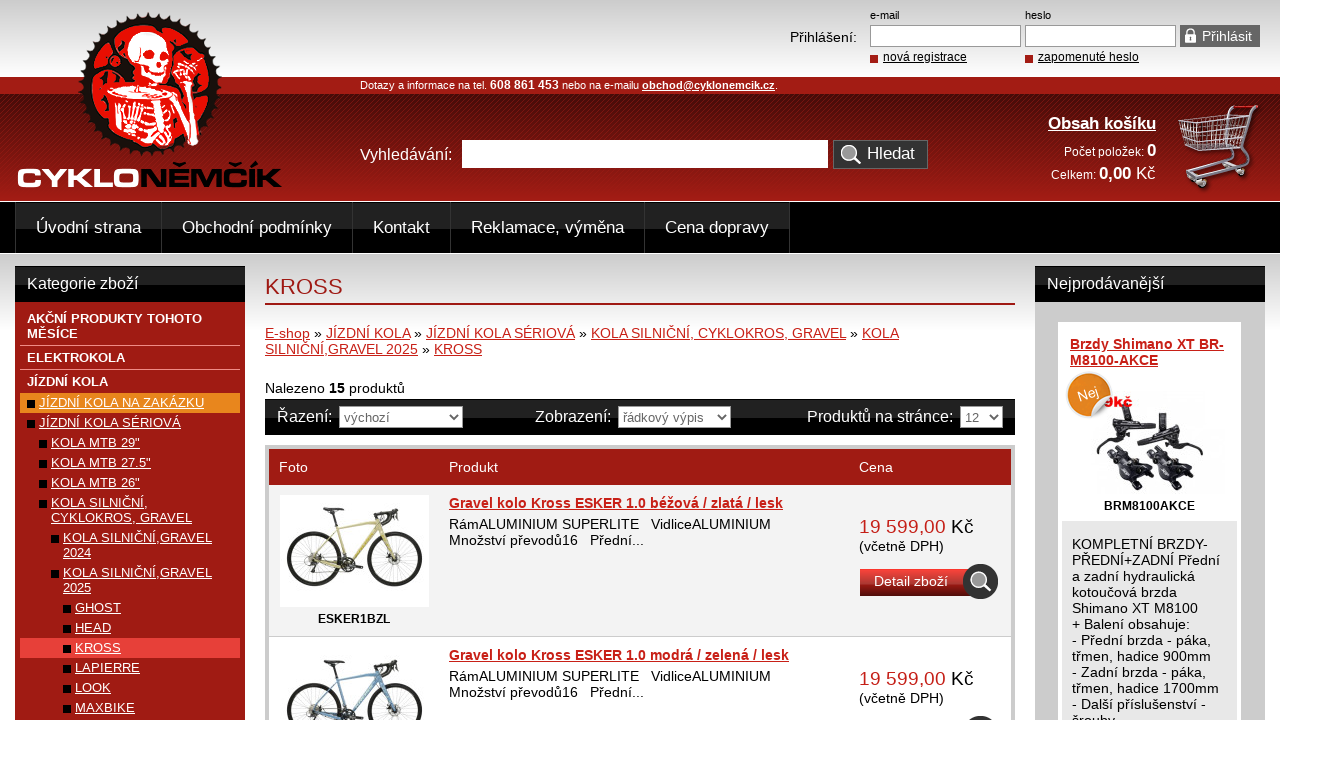

--- FILE ---
content_type: text/html; charset=UTF-8
request_url: https://www.cyklonemcik.cz/kross--7
body_size: 6626
content:
<!DOCTYPE html PUBLIC "-//W3C//DTD XHTML 1.0 Transitional//EN" "http://www.w3.org/TR/xhtml1/DTD/xhtml1-transitional.dtd">
<html xmlns="http://www.w3.org/1999/xhtml" xml:lang="cz" lang="cz">
	<head>
		<!-- Global site tag (gtag.js) - Google Analytics -->
		<script type="text/javascript" async src="https://www.googletagmanager.com/gtag/js?id=UA-63715594-1"></script>
		<script type="text/javascript">
			
			window.dataLayer = window.dataLayer || [];
			function gtag(){dataLayer.push(arguments);}
			gtag('js', new Date());
			gtag('config', 'UA-63715594-1');
			
		</script>
		<meta http-equiv="Content-Type" content="text/html; charset=utf-8" />
		<link href="/favicon.png" rel="shortcut icon" type="image/x-icon" />
		<meta name="author" content="Tomáš Vosátka" />
		<meta name="description" content="KROSS - kategorie obsahuje produkty Gravel kolo Kross ESKER 1.0 béžová / zlatá / lesk, Gravel kolo Kross ESKER 1.0 modrá / zelená / lesk, Gravel kolo Kross ESKER 2.0 hnědá béžová lesk, Gravel kolo Kross ESKER 2.0 námořnická modrá šedý lesk, Gravel kolo Kross ESKER 4.0 zelená černý lesk, Gravel kolo Kross ESKER 4.0 žlutá oranžový lesk, Gravel kolo Kross ESKER 5.0 námořnická modrá lesk 2025, Gravel kolo Kross ESKER 5.0 oranžová / kaštanová / lesk 2025, Gravel kolo Kross ESKER 5.0 šedá grafitový lesk 2025, Gravel kolo Kross ESKER 5.0 zlatá grafitová lesk 2025, Gravel kolo Kross ESKER 6.0 black 2025, Gravel kolo Kross ESKER 6.0 zelená lesk 2025" />
		<meta name="keywords" content="KROSS, Gravel kolo Kross ESKER 1.0 béžová / zlatá / lesk, Gravel kolo Kross ESKER 1.0 modrá / zelená / lesk, Gravel kolo Kross ESKER 2.0 hnědá béžová lesk, Gravel kolo Kross ESKER 2.0 námořnická modrá šedý lesk, Gravel kolo Kross ESKER 4.0 zelená černý lesk, Gravel kolo Kross ESKER 4.0 žlutá oranžový lesk, Gravel kolo Kross ESKER 5.0 námořnická modrá lesk 2025, Gravel kolo Kross ESKER 5.0 oranžová / kaštanová / lesk 2025, Gravel kolo Kross ESKER 5.0 šedá grafitový lesk 2025, Gravel kolo Kross ESKER 5.0 zlatá grafitová lesk 2025, Gravel kolo Kross ESKER 6.0 black 2025, Gravel kolo Kross ESKER 6.0 zelená lesk 2025" />
		<meta name="robots" content="index,follow" />
		<meta http-equiv="content-language" content="cs" />
		<meta name="google-site-verification" content="QOuHLXg44ENdDgVpkDfJHFXffCNtB7ndmZbC9eaifPg" />
		<title>KROSS - CykloNěmčík.cz</title>
		<link rel="stylesheet" type="text/css" href="/css/screen.css?1.62" media="screen,projection" />
		<link rel="stylesheet" type="text/css" href="/css/print.css?1.62" media="print" />
		<link rel="stylesheet" type="text/css" href="/css/jquery/jquery-ui-1.8.17.custom.css?1.62" media="screen,projection" />
		<link rel="stylesheet" type="text/css" href="/js/floatbox/floatbox.css?1.62" media="screen,projection" />
		<script type="text/javascript" src="/js/jquery/jquery-1.7.1.min.js?1.62"></script>
		<script type="text/javascript" src="/js/jquery/jquery-ui-1.8.17.custom.min.js?1.62"></script>
		<script type="text/javascript" src="/js/jquery/jquery.ui.datepicker-cs.js?1.62"></script>
		<script type="text/javascript" src="/js/floatbox/floatbox.js?1.62"></script>                                          
		<script type="text/javascript" src="/js/main.js?1.62"></script>
		<script type="module" src="/js/cookieconsent-config.js"></script>
		<link rel="stylesheet" href="https://cdn.jsdelivr.net/gh/orestbida/cookieconsent@3.0.1/dist/cookieconsent.css">
		<script type="text/javascript" src="/js/kategorie.js?1.62"></script>
		
		
		<script type="text/javascript">
		
		<!--//<![CDATA[
			var _gaq = _gaq || [];
  			_gaq.push(['_setAccount', 'UA-16375533-3']);
  			_gaq.push(['_setDomainName', 'cyklonemcik.cz']);
  			_gaq.push(['_trackPageview']);

  			(function() {
    			var ga = document.createElement('script'); ga.type = 'text/javascript'; ga.async = true;
    			ga.src = ('https:' == document.location.protocol ? 'https://ssl' : 'http://www') + '.google-analytics.com/ga.js';
    			var s = document.getElementsByTagName('script')[0]; s.parentNode.insertBefore(ga, s);
  			})();
  		//]]>-->
  		
		</script>
        <script type="text/javascript">
            /* <![CDATA[ */
            var seznam_retargeting_id = 26493;
            /* ]]> */
        </script>
        <script type="text/javascript" src="//c.imedia.cz/js/retargeting.js"></script>
        
	</head>

	<body> 
		<div id="main">
			<div id="content">
				<div id="center">
										<h1>KROSS</h1>

<div class="mt5"> 
<a href="https://www.cyklonemcik.cz" title="Úvodní strana obchodu">E-shop</a> &raquo;
<a href="https://www.cyklonemcik.cz/jizdni-kola" title="JÍZDNÍ KOLA">JÍZDNÍ KOLA</a> &raquo; <a href="https://www.cyklonemcik.cz/jizdni-kola-seriova--1" title="JÍZDNÍ KOLA SÉRIOVÁ">JÍZDNÍ KOLA SÉRIOVÁ</a> &raquo; <a href="https://www.cyklonemcik.cz/kola-silnicni-cyklokros-gravel" title="KOLA SILNIČNÍ, CYKLOKROS, GRAVEL">KOLA SILNIČNÍ, CYKLOKROS, GRAVEL</a> &raquo; <a href="https://www.cyklonemcik.cz/kola-silnicni-gravel-2025" title="KOLA SILNIČNÍ,GRAVEL 2025">KOLA SILNIČNÍ,GRAVEL 2025</a> &raquo; <a href="https://www.cyklonemcik.cz/kross--7" title="KROSS">KROSS</a></div>


<div class="mt15">
    </div>

<div class="mt23">
	<div>Nalezeno <strong>15</strong> produktů</div>
	<div class="mt3">
		<div class="top">
			<div class="fl">           
				<div class="fl mr7">Řazení:</div>
				<div class="fl katsel mr72">
					<input type="hidden" name="rewrite" id="rewrite" value="kross--7" />
					<input type="hidden" name="stranka" id="stranka" value="1" />
					<select id="razeni" name="razeni">
						<option value="vychozi">výchozí</option>
						<option value="nejlevnejsi">od nejlevnějších</option>
						<option value="nejdrazsi">od nejdražších</option>
						<option value="dostupnost">podle dostupnosti</option>
						<option value="nazev">podle názvu</option>
					</select>
				</div>
				<div class="fl mr7">Zobrazení:</div>
				<div class="fl katsel">
					<select id="vypis" name="vypis">
						<option value="radkovy" selected="selected">řádkový výpis</option>
						<option value="tabulkovy">tabulkový výpis</option>
					</select>
				</div>
			</div>
			<div class="fr">
				<div class="fl mr7">Produktů na stránce:</div>
				<div class="fl katsel">
										<select id="limit" name="limit">
												<option value="12" selected="selected">12</option>
												<option value="24">24</option>
												<option value="36">36</option>
												<option value="48">48</option>
												<option value="100">100</option>
											</select>
				</div>
				<div class="cleaner"></div>
			</div>
			<div class="cleaner"></div>
		</div>
	</div>
</div>
    <div class="mt10 ram">
	<div class="p10 bcervena">
		<div class="bila fl w150 mr20">
			Foto
		</div>
		<div class="bila fl w390 mr20">
			Produkt
		</div>
		<div class="bila fl w140">
			Cena
		</div>
		<div class="cleaner"></div>
	</div>
	
		<div class="p10 bseda bb">
  		<div class="fl w150 mr20">  		
			<div class="tc">
				<a href="https://www.cyklonemcik.cz/zbozi/gravel-kolo-kross-esker-1-0-bezova-zlata-lesk" title="Gravel kolo Kross ESKER 1.0 béžová / zlatá / lesk"><img class="cnt" src="/images/eshop/1490/th_gravel-kolo-kross-esker-1-0-bezova-zlata-lesk.jpg" width="149" height="112" alt="Gravel kolo Kross ESKER 1.0 béžová / zlatá / lesk" /></a>
                <div class="tc fs12 mt5"><strong>ESKER1BZL</strong></div>
			</div>			
		</div>
		<div class="fl w390 mr20 tl">
			<h2 class="standard"><a href="https://www.cyklonemcik.cz/zbozi/gravel-kolo-kross-esker-1-0-bezova-zlata-lesk" title="Gravel kolo Kross ESKER 1.0 béžová / zlatá / lesk"><strong>Gravel kolo Kross ESKER 1.0 béžová / zlatá / lesk</strong></a></h2>
			<div class="mt5">
				






























RámALUMINIUM SUPERLITE


&nbsp;
VidliceALUMINIUM


&nbsp;
Množství převodů16


&nbsp;
Přední...
			</div>
		</div>
		<div class="fl tl w140">
						<div>&nbsp;</div>
			 
			<div class="cenavelka mt5"><span class="cena">19 599,00</span> Kč</div>
			<div>(včetně DPH)</div>
            			<div class="mt10">
									<a class="adetail" href="https://www.cyklonemcik.cz/zbozi/gravel-kolo-kross-esker-1-0-bezova-zlata-lesk" title="Gravel kolo Kross ESKER 1.0 béžová / zlatá / lesk">Detail zboží</a>
							</div>
		</div>
		<div class="cleaner"></div>
	</div>
		<div class="p10 bb">
  		<div class="fl w150 mr20">  		
			<div class="tc">
				<a href="https://www.cyklonemcik.cz/zbozi/gravel-kolo-kross-esker-1-0-modra-zelena-lesk" title="Gravel kolo Kross ESKER 1.0 modrá / zelená / lesk"><img class="cnt" src="/images/eshop/1490/th_gravel-kolo-kross-esker-1-0-modra-zelena-lesk.jpg" width="149" height="112" alt="Gravel kolo Kross ESKER 1.0 modrá / zelená / lesk" /></a>
                <div class="tc fs12 mt5"><strong>ESKER1MZL</strong></div>
			</div>			
		</div>
		<div class="fl w390 mr20 tl">
			<h2 class="standard"><a href="https://www.cyklonemcik.cz/zbozi/gravel-kolo-kross-esker-1-0-modra-zelena-lesk" title="Gravel kolo Kross ESKER 1.0 modrá / zelená / lesk"><strong>Gravel kolo Kross ESKER 1.0 modrá / zelená / lesk</strong></a></h2>
			<div class="mt5">
				






























RámALUMINIUM SUPERLITE


&nbsp;
VidliceALUMINIUM


&nbsp;
Množství převodů16


&nbsp;
Přední...
			</div>
		</div>
		<div class="fl tl w140">
						<div>&nbsp;</div>
			 
			<div class="cenavelka mt5"><span class="cena">19 599,00</span> Kč</div>
			<div>(včetně DPH)</div>
            			<div class="mt10">
									<a class="adetail" href="https://www.cyklonemcik.cz/zbozi/gravel-kolo-kross-esker-1-0-modra-zelena-lesk" title="Gravel kolo Kross ESKER 1.0 modrá / zelená / lesk">Detail zboží</a>
							</div>
		</div>
		<div class="cleaner"></div>
	</div>
		<div class="p10 bseda bb">
  		<div class="fl w150 mr20">  		
			<div class="tc">
				<a href="https://www.cyklonemcik.cz/zbozi/gravel-kolo-kross-esker-2-0-hneda-bezova-lesk" title="Gravel kolo Kross ESKER 2.0 hnědá béžová lesk"><img class="cnt" src="/images/eshop/1489/th_gravel-kolo-kross-esker-2-0-hneda-bezova-lesk.jpg" width="149" height="112" alt="Gravel kolo Kross ESKER 2.0 hnědá béžová lesk" /></a>
                <div class="tc fs12 mt5"><strong>ESKER2HBL</strong></div>
			</div>			
		</div>
		<div class="fl w390 mr20 tl">
			<h2 class="standard"><a href="https://www.cyklonemcik.cz/zbozi/gravel-kolo-kross-esker-2-0-hneda-bezova-lesk" title="Gravel kolo Kross ESKER 2.0 hnědá béžová lesk"><strong>Gravel kolo Kross ESKER 2.0 hnědá béžová lesk</strong></a></h2>
			<div class="mt5">
				




























RámALUMINIUM PERFORMANCE


&nbsp;
VidliceCARBON


&nbsp;
Množství převodů10


&nbsp;
Přední přehazovačkaŽÁDNÝ...
			</div>
		</div>
		<div class="fl tl w140">
						<div>&nbsp;</div>
			 
			<div class="cenavelka mt5"><span class="cena">26 999,00</span> Kč</div>
			<div>(včetně DPH)</div>
            			<div class="mt10">
									<a class="adetail" href="https://www.cyklonemcik.cz/zbozi/gravel-kolo-kross-esker-2-0-hneda-bezova-lesk" title="Gravel kolo Kross ESKER 2.0 hnědá béžová lesk">Detail zboží</a>
							</div>
		</div>
		<div class="cleaner"></div>
	</div>
		<div class="p10 bb">
  		<div class="fl w150 mr20">  		
			<div class="tc">
				<a href="https://www.cyklonemcik.cz/zbozi/gravel-kolo-kross-esker-2-0-namornicka-modra-sedy-lesk" title="Gravel kolo Kross ESKER 2.0 námořnická modrá šedý lesk"><img class="cnt" src="/images/eshop/1490/th_gravel-kolo-kross-esker-2-0-namornicka-modra-sedy-lesk.jpg" width="149" height="112" alt="Gravel kolo Kross ESKER 2.0 námořnická modrá šedý lesk" /></a>
                <div class="tc fs12 mt5"><strong>ESKER2NMŠL</strong></div>
			</div>			
		</div>
		<div class="fl w390 mr20 tl">
			<h2 class="standard"><a href="https://www.cyklonemcik.cz/zbozi/gravel-kolo-kross-esker-2-0-namornicka-modra-sedy-lesk" title="Gravel kolo Kross ESKER 2.0 námořnická modrá šedý lesk"><strong>Gravel kolo Kross ESKER 2.0 námořnická modrá šedý lesk</strong></a></h2>
			<div class="mt5">
				




























RámALUMINIUM PERFORMANCE


&nbsp;
VidliceCARBON


&nbsp;
Množství převodů10


&nbsp;
Přední přehazovačkaŽÁDNÝ...
			</div>
		</div>
		<div class="fl tl w140">
						<div>&nbsp;</div>
			 
			<div class="cenavelka mt5"><span class="cena">25 999,00</span> Kč</div>
			<div>(včetně DPH)</div>
            			<div class="mt10">
									<a class="adetail" href="https://www.cyklonemcik.cz/zbozi/gravel-kolo-kross-esker-2-0-namornicka-modra-sedy-lesk" title="Gravel kolo Kross ESKER 2.0 námořnická modrá šedý lesk">Detail zboží</a>
							</div>
		</div>
		<div class="cleaner"></div>
	</div>
		<div class="p10 bseda bb">
  		<div class="fl w150 mr20">  		
			<div class="tc">
				<a href="https://www.cyklonemcik.cz/zbozi/gravel-kolo-kross-esker-4-0-zelena-cerny-lesk" title="Gravel kolo Kross ESKER 4.0 zelená černý lesk"><img class="cnt" src="/images/eshop/1489/th_gravel-kolo-kross-esker-4-0-zelena-cerny-lesk.jpg" width="149" height="112" alt="Gravel kolo Kross ESKER 4.0 zelená černý lesk" /></a>
                <div class="tc fs12 mt5"><strong>ESKER4ZČL</strong></div>
			</div>			
		</div>
		<div class="fl w390 mr20 tl">
			<h2 class="standard"><a href="https://www.cyklonemcik.cz/zbozi/gravel-kolo-kross-esker-4-0-zelena-cerny-lesk" title="Gravel kolo Kross ESKER 4.0 zelená černý lesk"><strong>Gravel kolo Kross ESKER 4.0 zelená černý lesk</strong></a></h2>
			<div class="mt5">
				


























RámSTAL (CrMo)


&nbsp;
VidliceCARBON


&nbsp;
Množství převodů20


&nbsp;
Přední přehazovačkaSHIMANO GRX-RX400...
			</div>
		</div>
		<div class="fl tl w140">
						<div>&nbsp;</div>
			 
			<div class="cenavelka mt5"><span class="cena">28 999,00</span> Kč</div>
			<div>(včetně DPH)</div>
            			<div class="mt10">
									<a class="adetail" href="https://www.cyklonemcik.cz/zbozi/gravel-kolo-kross-esker-4-0-zelena-cerny-lesk" title="Gravel kolo Kross ESKER 4.0 zelená černý lesk">Detail zboží</a>
							</div>
		</div>
		<div class="cleaner"></div>
	</div>
		<div class="p10 bb">
  		<div class="fl w150 mr20">  		
			<div class="tc">
				<a href="https://www.cyklonemcik.cz/zbozi/gravel-kolo-kross-esker-4-0-zluta-oranzovy-lesk" title="Gravel kolo Kross ESKER 4.0 žlutá oranžový lesk"><img class="cnt" src="/images/eshop/1489/th_gravel-kolo-kross-esker-4-0-zluta-oranzovy-lesk.jpg" width="149" height="112" alt="Gravel kolo Kross ESKER 4.0 žlutá oranžový lesk" /></a>
                <div class="tc fs12 mt5"><strong>ESKER4ŽOL</strong></div>
			</div>			
		</div>
		<div class="fl w390 mr20 tl">
			<h2 class="standard"><a href="https://www.cyklonemcik.cz/zbozi/gravel-kolo-kross-esker-4-0-zluta-oranzovy-lesk" title="Gravel kolo Kross ESKER 4.0 žlutá oranžový lesk"><strong>Gravel kolo Kross ESKER 4.0 žlutá oranžový lesk</strong></a></h2>
			<div class="mt5">
				


























RámSTAL (CrMo)


&nbsp;
VidliceCARBON


&nbsp;
Množství převodů20


&nbsp;
Přední přehazovačkaSHIMANO GRX-RX400...
			</div>
		</div>
		<div class="fl tl w140">
						<div>&nbsp;</div>
			 
			<div class="cenavelka mt5"><span class="cena">28 999,00</span> Kč</div>
			<div>(včetně DPH)</div>
            			<div class="mt10">
									<a class="adetail" href="https://www.cyklonemcik.cz/zbozi/gravel-kolo-kross-esker-4-0-zluta-oranzovy-lesk" title="Gravel kolo Kross ESKER 4.0 žlutá oranžový lesk">Detail zboží</a>
							</div>
		</div>
		<div class="cleaner"></div>
	</div>
		<div class="p10 bseda bb">
  		<div class="fl w150 mr20">  		
			<div class="tc">
				<a href="https://www.cyklonemcik.cz/zbozi/gravel-kolo-kross-esker-5-0-namornicka-modra-lesk-2025" title="Gravel kolo Kross ESKER 5.0 námořnická modrá lesk 2025"><img class="cnt" src="/images/eshop/1489/th_gravel-kolo-kross-esker-5-0-namornicka-modra-lesk-2025.jpg" width="149" height="112" alt="Gravel kolo Kross ESKER 5.0 námořnická modrá lesk 2025" /></a>
                <div class="tc fs12 mt5"><strong>ESKER5-NML</strong></div>
			</div>			
		</div>
		<div class="fl w390 mr20 tl">
			<h2 class="standard"><a href="https://www.cyklonemcik.cz/zbozi/gravel-kolo-kross-esker-5-0-namornicka-modra-lesk-2025" title="Gravel kolo Kross ESKER 5.0 námořnická modrá lesk 2025"><strong>Gravel kolo Kross ESKER 5.0 námořnická modrá lesk 2025</strong></a></h2>
			<div class="mt5">
				






















RámALUMINIUM PERFORMANCE


&nbsp;
VidliceCARBON


&nbsp;
Množství převodů12


&nbsp;
Přední přehazovačkaŽÁDNÝ


&nbsp;...
			</div>
		</div>
		<div class="fl tl w140">
						<div>&nbsp;</div>
			 
			<div class="cenavelka mt5"><span class="cena">35 999,00</span> Kč</div>
			<div>(včetně DPH)</div>
            			<div class="mt10">
									<a class="adetail" href="https://www.cyklonemcik.cz/zbozi/gravel-kolo-kross-esker-5-0-namornicka-modra-lesk-2025" title="Gravel kolo Kross ESKER 5.0 námořnická modrá lesk 2025">Detail zboží</a>
							</div>
		</div>
		<div class="cleaner"></div>
	</div>
		<div class="p10 bb">
  		<div class="fl w150 mr20">  		
			<div class="tc">
				<a href="https://www.cyklonemcik.cz/zbozi/gravel-kolo-kross-esker-5-0-oranzova-kastanova-lesk-2025" title="Gravel kolo Kross ESKER 5.0 oranžová / kaštanová / lesk 2025"><img class="cnt" src="/images/eshop/1489/th_gravel-kolo-kross-esker-5-0-oranzova-kastanova-lesk-2025--3.jpg" width="150" height="91" alt="Gravel kolo Kross ESKER 5.0 oranžová / kaštanová / lesk 2025" /></a>
                <div class="tc fs12 mt5"><strong>ESKER5-OKL</strong></div>
			</div>			
		</div>
		<div class="fl w390 mr20 tl">
			<h2 class="standard"><a href="https://www.cyklonemcik.cz/zbozi/gravel-kolo-kross-esker-5-0-oranzova-kastanova-lesk-2025" title="Gravel kolo Kross ESKER 5.0 oranžová / kaštanová / lesk 2025"><strong>Gravel kolo Kross ESKER 5.0 oranžová / kaštanová / lesk 2025</strong></a></h2>
			<div class="mt5">
				






















RámALUMINIUM PERFORMANCE


&nbsp;
VidliceCARBON


&nbsp;
Množství převodů12


&nbsp;
Přední přehazovačkaŽÁDNÝ


&nbsp;...
			</div>
		</div>
		<div class="fl tl w140">
						<div>&nbsp;</div>
			 
			<div class="cenavelka mt5"><span class="cena">35 999,00</span> Kč</div>
			<div>(včetně DPH)</div>
            			<div class="mt10">
									<a class="adetail" href="https://www.cyklonemcik.cz/zbozi/gravel-kolo-kross-esker-5-0-oranzova-kastanova-lesk-2025" title="Gravel kolo Kross ESKER 5.0 oranžová / kaštanová / lesk 2025">Detail zboží</a>
							</div>
		</div>
		<div class="cleaner"></div>
	</div>
		<div class="p10 bseda bb">
  		<div class="fl w150 mr20">  		
			<div class="tc">
				<a href="https://www.cyklonemcik.cz/zbozi/gravel-kolo-kross-esker-5-0-seda-grafitovy-lesk-2025" title="Gravel kolo Kross ESKER 5.0 šedá grafitový lesk 2025"><img class="cnt" src="/images/eshop/1489/th_gravel-kolo-kross-esker-5-0-seda-grafitovy-lesk-2025.jpg" width="149" height="112" alt="Gravel kolo Kross ESKER 5.0 šedá grafitový lesk 2025" /></a>
                <div class="tc fs12 mt5"><strong>ESKER5-ŠGL</strong></div>
			</div>			
		</div>
		<div class="fl w390 mr20 tl">
			<h2 class="standard"><a href="https://www.cyklonemcik.cz/zbozi/gravel-kolo-kross-esker-5-0-seda-grafitovy-lesk-2025" title="Gravel kolo Kross ESKER 5.0 šedá grafitový lesk 2025"><strong>Gravel kolo Kross ESKER 5.0 šedá grafitový lesk 2025</strong></a></h2>
			<div class="mt5">
				






















RámALUMINIUM PERFORMANCE


&nbsp;
VidliceCARBON


&nbsp;
Množství převodů12


&nbsp;
Přední přehazovačkaŽÁDNÝ


&nbsp;...
			</div>
		</div>
		<div class="fl tl w140">
						<div>&nbsp;</div>
			 
			<div class="cenavelka mt5"><span class="cena">35 999,00</span> Kč</div>
			<div>(včetně DPH)</div>
            			<div class="mt10">
									<a class="adetail" href="https://www.cyklonemcik.cz/zbozi/gravel-kolo-kross-esker-5-0-seda-grafitovy-lesk-2025" title="Gravel kolo Kross ESKER 5.0 šedá grafitový lesk 2025">Detail zboží</a>
							</div>
		</div>
		<div class="cleaner"></div>
	</div>
		<div class="p10 bb">
  		<div class="fl w150 mr20">  		
			<div class="tc">
				<a href="https://www.cyklonemcik.cz/zbozi/gravel-kolo-kross-esker-5-0-zlata-grafitova-lesk-2025" title="Gravel kolo Kross ESKER 5.0 zlatá grafitová lesk 2025"><img class="cnt" src="/images/eshop/1489/th_gravel-kolo-kross-esker-5-0-zlata-grafitova-lesk-2025.jpg" width="149" height="112" alt="Gravel kolo Kross ESKER 5.0 zlatá grafitová lesk 2025" /></a>
                <div class="tc fs12 mt5"><strong>ESKER5-ZGL</strong></div>
			</div>			
		</div>
		<div class="fl w390 mr20 tl">
			<h2 class="standard"><a href="https://www.cyklonemcik.cz/zbozi/gravel-kolo-kross-esker-5-0-zlata-grafitova-lesk-2025" title="Gravel kolo Kross ESKER 5.0 zlatá grafitová lesk 2025"><strong>Gravel kolo Kross ESKER 5.0 zlatá grafitová lesk 2025</strong></a></h2>
			<div class="mt5">
				






















RámALUMINIUM PERFORMANCE


&nbsp;
VidliceCARBON


&nbsp;
Množství převodů12


&nbsp;
Přední přehazovačkaŽÁDNÝ


&nbsp;...
			</div>
		</div>
		<div class="fl tl w140">
						<div>&nbsp;</div>
			 
			<div class="cenavelka mt5"><span class="cena">35 999,00</span> Kč</div>
			<div>(včetně DPH)</div>
            			<div class="mt10">
									<a class="adetail" href="https://www.cyklonemcik.cz/zbozi/gravel-kolo-kross-esker-5-0-zlata-grafitova-lesk-2025" title="Gravel kolo Kross ESKER 5.0 zlatá grafitová lesk 2025">Detail zboží</a>
							</div>
		</div>
		<div class="cleaner"></div>
	</div>
		<div class="p10 bseda bb">
  		<div class="fl w150 mr20">  		
			<div class="tc">
				<a href="https://www.cyklonemcik.cz/zbozi/gravel-kolo-kross-esker-6-0-black-2025" title="Gravel kolo Kross ESKER 6.0 black 2025"><img class="cnt" src="/images/eshop/1489/th_gravel-kolo-kross-esker-6-0-black-2025.jpg" width="149" height="112" alt="Gravel kolo Kross ESKER 6.0 black 2025" /></a>
                <div class="tc fs12 mt5"><strong>ESKER6-25BL</strong></div>
			</div>			
		</div>
		<div class="fl w390 mr20 tl">
			<h2 class="standard"><a href="https://www.cyklonemcik.cz/zbozi/gravel-kolo-kross-esker-6-0-black-2025" title="Gravel kolo Kross ESKER 6.0 black 2025"><strong>Gravel kolo Kross ESKER 6.0 black 2025</strong></a></h2>
			<div class="mt5">
				




















EAN5902262102551


&nbsp;
RámALUMINIUM PERFORMANCE


&nbsp;
VidliceCARBON


&nbsp;
Množství převodů24


&nbsp;
Přední...
			</div>
		</div>
		<div class="fl tl w140">
						<div>&nbsp;</div>
			 
			<div class="cenavelka mt5"><span class="cena">39 999,00</span> Kč</div>
			<div>(včetně DPH)</div>
            			<div class="mt10">
									<a class="adetail" href="https://www.cyklonemcik.cz/zbozi/gravel-kolo-kross-esker-6-0-black-2025" title="Gravel kolo Kross ESKER 6.0 black 2025">Detail zboží</a>
							</div>
		</div>
		<div class="cleaner"></div>
	</div>
		<div class="p10">
  		<div class="fl w150 mr20">  		
			<div class="tc">
				<a href="https://www.cyklonemcik.cz/zbozi/gravel-kolo-kross-esker-6-0-zelena-lesk-2025" title="Gravel kolo Kross ESKER 6.0 zelená lesk 2025"><img class="cnt" src="/images/eshop/1489/th_gravel-kolo-kross-esker-6-0-zelena-lesk-2025.jpg" width="149" height="112" alt="Gravel kolo Kross ESKER 6.0 zelená lesk 2025" /></a>
                <div class="tc fs12 mt5"><strong>ESKER6-25ZL</strong></div>
			</div>			
		</div>
		<div class="fl w390 mr20 tl">
			<h2 class="standard"><a href="https://www.cyklonemcik.cz/zbozi/gravel-kolo-kross-esker-6-0-zelena-lesk-2025" title="Gravel kolo Kross ESKER 6.0 zelená lesk 2025"><strong>Gravel kolo Kross ESKER 6.0 zelená lesk 2025</strong></a></h2>
			<div class="mt5">
				




















RámALUMINIUM PERFORMANCE


&nbsp;
VidliceCARBON


&nbsp;
Množství převodů24


&nbsp;
Přední přehazovačkaSHIMANO GRX RX820...
			</div>
		</div>
		<div class="fl tl w140">
						<div>&nbsp;</div>
			 
			<div class="cenavelka mt5"><span class="cena">39 999,00</span> Kč</div>
			<div>(včetně DPH)</div>
            			<div class="mt10">
									<a class="adetail" href="https://www.cyklonemcik.cz/zbozi/gravel-kolo-kross-esker-6-0-zelena-lesk-2025" title="Gravel kolo Kross ESKER 6.0 zelená lesk 2025">Detail zboží</a>
							</div>
		</div>
		<div class="cleaner"></div>
	</div>
	</div>

<div class="cleaner"></div>
<div class="pager">
						&laquo; předchozí&nbsp;&nbsp;
													<strong>1</strong>
					     | 									<a href="https://www.cyklonemcik.cz/kross--7/stranka/2" title="přejít na stránku 2"><strong>2</strong></a>
					    								    &nbsp;&nbsp;<a href="https://www.cyklonemcik.cz/kross--7/stranka/2" title="další stránka">další &raquo;</a>
				<div class="pagerpage">stránka 1 z 2</div>
</div>
<div class="cleaner"></div>


				</div>
								<div id="right">
    
    <h2 class="top">Nejprodávanější</h2>
	<div>
				<div class="nejbox mt15">
  			<div class="bp">  		
  				<div class="zbozivrch">
  					<div class="mt5"><h3 class="standard"><a href="https://www.cyklonemcik.cz/zbozi/brzdy-shimano-xt-br-m8100-akce" title="Brzdy Shimano XT BR-M8100-AKCE"><strong>Brzdy Shimano XT BR-M8100-AKCE</strong></a></h3></div>
					<div class="mt23 tc posrel">
						<a href="https://www.cyklonemcik.cz/zbozi/brzdy-shimano-xt-br-m8100-akce" title="Brzdy Shimano XT BR-M8100-AKCE"><img class="cnt" src="/images/eshop/1508/th_brzdy-shimano-xt-br-m8100-akce--1.jpg" width="150" height="103" alt="Brzdy Shimano XT BR-M8100-AKCE" /></a>
						<a class="nej" href="https://www.cyklonemcik.cz/zbozi/brzdy-shimano-xt-br-m8100-akce" title="Brzdy Shimano XT BR-M8100-AKCE"></a>
					</div>
                    <div class="tc fs12 mt5"><strong>BRM8100AKCE</strong><br /></div>
				</div>
  			</div>
  			<div class="sp p10">
  				<div class="mt5 tl">KOMPLETNÍ BRZDY-PŘEDNÍ+ZADNÍ
Přední a zadní hydraulická kotoučová brzda Shimano XT M8100<br />+ Balení obsahuje:<br />- Přední brzda - páka, třmen, hadice 900mm<br />- Zadní brzda - páka, třmen, hadice 1700mm<br />- Další příslušenství - šrouby...<br /></div> 
  				<div class="mt15 bp p8">
										<div class="preskrtnute">7 999,00 Kč</div>
					 
					<div class="cenamensi"><span class="cena">3 999,00</span> Kč</div>
					<div>včetně DPH</div>
                    <div class="skladem">&nbsp;</div>
					<div class="mt10">
													<a class="adetail" href="https://www.cyklonemcik.cz/zbozi/brzdy-shimano-xt-br-m8100-akce" title="Brzdy Shimano XT BR-M8100-AKCE">Detail zboží</a>
											</div>
				</div>
  			</div>
		</div>
        				<div class="nejbox mt15">
  			<div class="bp">  		
  				<div class="zbozivrch">
  					<div class="mt5"><h3 class="standard"><a href="https://www.cyklonemcik.cz/zbozi/kola-napletena-rodi-fr-excalibur-26-bila" title="Kola napletená Rodi FR Excalibur 26&quot; bílá"><strong>Kola napletená Rodi FR Excalibur 26&quot; bílá</strong></a></h3></div>
					<div class="mt23 tc posrel">
						<a href="https://www.cyklonemcik.cz/zbozi/kola-napletena-rodi-fr-excalibur-26-bila" title="Kola napletená Rodi FR Excalibur 26&quot; bílá"><img class="cnt" src="/images/eshop/1026/th_kola-napletena-rodi-dh-excalibur-27-bila.jpg" width="150" height="103" alt="Kola napletená Rodi FR Excalibur 26&quot; bílá" /></a>
						<a class="nej" href="https://www.cyklonemcik.cz/zbozi/kola-napletena-rodi-fr-excalibur-26-bila" title="Kola napletená Rodi FR Excalibur 26&quot; bílá"></a>
					</div>
                    <div class="tc fs12 mt5"><strong>20790DH</strong><br /></div>
				</div>
  			</div>
  			<div class="sp p10">
  				<div class="mt5 tl">Kola napletená Rodi FR Excalibur 26" bílá,&nbsp;
náboje shimano hbm506 6děr, pro 8,9,10,11 speed
dráty pozink černé(nerez +300kč)
Ráfek 26' Excalibur FR 21mm, 36 děr RODI&nbsp;&nbsp;
&nbsp;
Ráfek Excalibur FR<br />- Výrobce -...<br /></div> 
  				<div class="mt15 bp p8">
										<div class="preskrtnute">2 699,00 Kč</div>
					 
					<div class="cenamensi"><span class="cena">2 299,00</span> Kč</div>
					<div>včetně DPH</div>
                    <div class="skladem">skladem</div>
					<div class="mt10">
													<a class="adetail" href="https://www.cyklonemcik.cz/zbozi/kola-napletena-rodi-fr-excalibur-26-bila" title="Kola napletená Rodi FR Excalibur 26&quot; bílá">Detail zboží</a>
											</div>
				</div>
  			</div>
		</div>
        				<div class="nejbox mt15">
  			<div class="bp">  		
  				<div class="zbozivrch">
  					<div class="mt5"><h3 class="standard"><a href="https://www.cyklonemcik.cz/zbozi/kazeta-shimano-xt-cs-m8100-10-51-akce" title="Kazeta SHIMANO XT CS-M8100 10-51-AKCE"><strong>Kazeta SHIMANO XT CS-M8100 10-51-AKCE</strong></a></h3></div>
					<div class="mt23 tc posrel">
						<a href="https://www.cyklonemcik.cz/zbozi/kazeta-shimano-xt-cs-m8100-10-51-akce" title="Kazeta SHIMANO XT CS-M8100 10-51-AKCE"><img class="cnt" src="/images/eshop/1516/th_kazeta-shimano-xt-cs-m8100-10-51-akce.jpg" width="119" height="112" alt="Kazeta SHIMANO XT CS-M8100 10-51-AKCE" /></a>
						<a class="nej" href="https://www.cyklonemcik.cz/zbozi/kazeta-shimano-xt-cs-m8100-10-51-akce" title="Kazeta SHIMANO XT CS-M8100 10-51-AKCE"></a>
					</div>
                    <div class="tc fs12 mt5"><strong>811051-AKCE</strong><br /></div>
				</div>
  			</div>
  			<div class="sp p10">
  				<div class="mt5 tl">kazeta 12 kolo, MTB
pastorky 10-51 zubů (10,12,14,16,18,21,24,28,33,39,45,51)<br />k sadě XT M8100<br />hmotnost: 470 g
SHIMANO kazeta XT CS-M8100, 12 rychl., 10 - 51 z.
Díky konstrukci BEAM SPIDER snižuje nová 12-stupňová kazeta SHIMANO...<br /></div> 
  				<div class="mt15 bp p8">
										<div class="preskrtnute">4 999,00 Kč</div>
					 
					<div class="cenamensi"><span class="cena">2 199,00</span> Kč</div>
					<div>včetně DPH</div>
                    <div class="skladem">skladem</div>
					<div class="mt10">
													<a class="adetail" href="https://www.cyklonemcik.cz/zbozi/kazeta-shimano-xt-cs-m8100-10-51-akce" title="Kazeta SHIMANO XT CS-M8100 10-51-AKCE">Detail zboží</a>
											</div>
				</div>
  			</div>
		</div>
            
	</div>
</div>

								<div class="cleaner"></div>
			</div>
            			<div id="left">
      <h2 class="top">Kategorie zboží</h2>
      	  <div id="categories">
			<ul>
	  			<li class="u0 ctgfirst"><a href="https://www.cyklonemcik.cz/akcni-produkty-tohoto-mesice" title="AKČNÍ PRODUKTY TOHOTO MĚSÍCE">AKČNÍ PRODUKTY TOHOTO MĚSÍCE</a></li>
		
	<li class="u0"><a href="https://www.cyklonemcik.cz/elektrokola--1" title="ELEKTROKOLA">ELEKTROKOLA</a></li>
		
	<li class="u0"><a href="https://www.cyklonemcik.cz/jizdni-kola" title="JÍZDNÍ KOLA">JÍZDNÍ KOLA</a></li>
			<li class="u1 extra ctgfirst"><a href="https://www.cyklonemcik.cz/jizdni-kola-na-zakazku" title="JÍZDNÍ KOLA NA ZAKÁZKU">JÍZDNÍ KOLA NA ZAKÁZKU</a></li>
		
	<li class="u1"><a href="https://www.cyklonemcik.cz/jizdni-kola-seriova--1" title="JÍZDNÍ KOLA SÉRIOVÁ">JÍZDNÍ KOLA SÉRIOVÁ</a></li>
			<li class="u2 ctgfirst"><a href="https://www.cyklonemcik.cz/kola-mtb-29" title="KOLA MTB 29&quot;">KOLA MTB 29&quot;</a></li>
		
	<li class="u2"><a href="https://www.cyklonemcik.cz/kola-mtb-27-5" title="KOLA MTB 27.5&quot;">KOLA MTB 27.5&quot;</a></li>
		
	<li class="u2"><a href="https://www.cyklonemcik.cz/kola-mtb-26" title="KOLA MTB 26&quot;">KOLA MTB 26&quot;</a></li>
		
	<li class="u2"><a href="https://www.cyklonemcik.cz/kola-silnicni-cyklokros-gravel" title="KOLA SILNIČNÍ, CYKLOKROS, GRAVEL">KOLA SILNIČNÍ, CYKLOKROS, GRAVEL</a></li>
			<li class="u3 ctgfirst"><a href="https://www.cyklonemcik.cz/kola-silnicni-gravel-2024" title="KOLA SILNIČNÍ,GRAVEL 2024">KOLA SILNIČNÍ,GRAVEL 2024</a></li>
		
	<li class="u3"><a href="https://www.cyklonemcik.cz/kola-silnicni-gravel-2025" title="KOLA SILNIČNÍ,GRAVEL 2025">KOLA SILNIČNÍ,GRAVEL 2025</a></li>
			<li class="u4 ctgfirst"><a href="https://www.cyklonemcik.cz/ghost--38" title="GHOST">GHOST</a></li>
		
	<li class="u4"><a href="https://www.cyklonemcik.cz/head" title="HEAD">HEAD</a></li>
		
	<li class="u4 sel"><a href="https://www.cyklonemcik.cz/kross--7" title="KROSS">KROSS</a></li>
		
	<li class="u4"><a href="https://www.cyklonemcik.cz/lapierre--2" title="LAPIERRE">LAPIERRE</a></li>
		
	<li class="u4"><a href="https://www.cyklonemcik.cz/look--7" title="LOOK">LOOK</a></li>
		
	<li class="u4"><a href="https://www.cyklonemcik.cz/maxbike--36" title="MAXBIKE">MAXBIKE</a></li>
		
	<li class="u4"><a href="https://www.cyklonemcik.cz/mrx--17" title="MRX">MRX</a></li>
		

		
	<li class="u3"><a href="https://www.cyklonemcik.cz/kola-silnicni-gravel-2023" title="KOLA SILNIČNÍ,GRAVEL-2023">KOLA SILNIČNÍ,GRAVEL-2023</a></li>
		

		
	<li class="u2"><a href="https://www.cyklonemcik.cz/kola-crossova-28" title="KOLA CROSSOVÁ 28&quot;">KOLA CROSSOVÁ 28&quot;</a></li>
		
	<li class="u2"><a href="https://www.cyklonemcik.cz/kola-city-urban" title="KOLA CITY, URBAN">KOLA CITY, URBAN</a></li>
		
	<li class="u2"><a href="https://www.cyklonemcik.cz/kola-bmx-freestyle-dirt-freeride" title="KOLA BMX, FREESTYLE, DIRT, FREERIDE">KOLA BMX, FREESTYLE, DIRT, FREERIDE</a></li>
		
	<li class="u2"><a href="https://www.cyklonemcik.cz/kola-detska-kolobezky" title="KOLA DĚTSKÁ, KOLOBĚŽKY">KOLA DĚTSKÁ, KOLOBĚŽKY</a></li>
		
	<li class="u2"><a href="https://www.cyklonemcik.cz/kola-skladaci-tandemova-specialni" title="KOLA SKLÁDACÍ, TANDEMOVÁ - SPECIÁLNÍ">KOLA SKLÁDACÍ, TANDEMOVÁ - SPECIÁLNÍ</a></li>
		

		

		
	<li class="u0"><a href="https://www.cyklonemcik.cz/komponenty-ost-vyrobcu" title="KOMPONENTY OST. VÝROBCŮ">KOMPONENTY OST. VÝROBCŮ</a></li>
		
	<li class="u0 extra"><a href="https://www.cyklonemcik.cz/shimano-komponenty" title="SHIMANO KOMPONENTY">SHIMANO KOMPONENTY</a></li>
		
	<li class="u0"><a href="https://www.cyklonemcik.cz/sram-komponenty" title="SRAM KOMPONENTY">SRAM KOMPONENTY</a></li>
		
	<li class="u0"><a href="https://www.cyklonemcik.cz/prislusenstvi-ke-kolu" title="PŘÍSLUŠENSTVÍ KE KOLU">PŘÍSLUŠENSTVÍ KE KOLU</a></li>
		
	<li class="u0"><a href="https://www.cyklonemcik.cz/vybava-na-kolo" title="VÝBAVA NA KOLO">VÝBAVA NA KOLO</a></li>
		
	<li class="u0"><a href="https://www.cyklonemcik.cz/jine-sporty" title="JINÉ SPORTY">JINÉ SPORTY</a></li>
		
	<li class="u0"><a href="https://www.cyklonemcik.cz/vyprodej--7" title="VÝPRODEJ">VÝPRODEJ</a></li>
		

	  		</ul>
	  		<div class="end"></div>
	  </div>
	  </div>&#160;
            			<div class="cleaner"></div>
			<div id="header">
	<div id="logo"><a href="https://www.cyklonemcik.cz" title="CykloNěmčík.cz"><img src="/images/logo.png" alt="CykloNěmčík.cz" /></a></div>
	<div id="header-right">
		<div id="loginbox" class="fr mr5">
							<form method="post" action="https://www.cyklonemcik.cz/auth/login">
					<div class="fl w80">&nbsp;</div>
					<div class="fl w150 fs11 mr5">e-mail</div>
					<div class="fl w150 fs11 mr5">heslo</div>
					<div class="fl w80">&nbsp;</div>
					<div class="cleaner"></div>
					<div class="fl w80 pt2">Přihlášení:</div>
					<div class="fl w150 mr5"><input name="email" class="w145" maxlength="255" tabindex="1" type="text" value="" /></div>
					<div class="fl w150 mr5"><input name="pwd" class="w145" maxlength="255" tabindex="2" type="password" /></div>
					<div class="fl w80"><input class="loginsubmit" value="Přihlásit" tabindex="3" type="submit" /></div>
					<div class="cleaner"></div>    
					<div class="fl w80">&nbsp;<input name="referer" value="/kross--7" type="hidden" /></div>
					<div class="fl w150 mr5"><a class="login" href="https://www.cyklonemcik.cz/auth/registrace?referer=/kross--7" title="Registrace nového zákazníka">nová registrace</a></div>
					<div class="fl w150 mr5"><a class="login" href="https://www.cyklonemcik.cz/auth/zapomenute-heslo" title="Pokud jste zapomněli své heslo, klikněte sem!">zapomenuté heslo</a></div>
					<div class="fl w80">&nbsp;</div>
					<div class="cleaner"></div>    
				</form>
					</div>
        
		<div class="cleaner"></div>
		<div id="header-kontakt">
		 
			Dotazy a informace na 
		    			tel. <strong class="fs12">608 861 453</strong> nebo na 									e-mailu <a class="bila fs11" href="mailto:obchod@cyklonemcik.cz" title="e-mail: obchod@cyklonemcik.cz"><strong>obchod@cyklonemcik.cz</strong></a>.
							</div>
		<div id="header-hledani">
			<form method="get" action="https://www.cyklonemcik.cz/vyhledavani">
			<div class="fl mr10 bila">
				Vyhledávání:
			</div>
			<div class="fl">
				<input type="text" id="searchbox" class="mr5" name="zbozi" value="" maxlength="255" tabindex="4" />
			</div>
			<div class="fl">
				<input type="submit" id="searchsubmit" value="Hledat" tabindex="5" />
			</div>
			</form>
			<div class="cleaner"></div>
		</div>
		<div id="header-kosik">
			<div class="fr"><a href="https://www.cyklonemcik.cz/kosik" title="Zobrazit obsah košíku"><img src="/images/kosik.png" alt="Obsah košíku" width="89" height="91" /></a></div>
			<div class="fr tr mr20 mt10">
				<a href="https://www.cyklonemcik.cz/kosik" class="bila" title="Ukázat obsah košíku"><strong>Obsah košíku</strong></a>
				<div class="mt5 bila">
					<span class="fs12">Počet položek: </span><strong>0</strong><br />
					<span class="fs12">Celkem: </span><strong>0,00</strong> Kč				</div>
			</div>
			<div class="cleaner"></div>
		</div>
		<div class="cleaner"></div>
	</div>
	<div class="cleaner"></div>
	<div id="menu">
	<ul>
		<li><a href="https://www.cyklonemcik.cz" title="Úvodní strana e-shopu">Úvodní strana</a></li>
				<li><a href="https://www.cyklonemcik.cz/info/obchodni-podminky" title="Obchodní podmínky">Obchodní podmínky</a></li>
				<li><a href="https://www.cyklonemcik.cz/info/kontakt" title="Kontakt">Kontakt</a></li>
				<li><a href="https://www.cyklonemcik.cz/info/reklamace-vymena" title="Reklamace, výměna">Reklamace, výměna</a></li>
				<li><a href="https://www.cyklonemcik.cz/info/cena-dopravy" title="Cena dopravy">Cena dopravy</a></li>
				
	</ul>
</div>
</div>
			<div class="cleaner"></div>     
			<div id="footer">
    <div class="dpd"></div>

	<div class="fl mr20">&copy; 2012 - 2025 CykloNěmčík.cz</div>
		<div class="fl mr20">&bull;</div>
	<div class="fl w945">
				<div class="fl mr10"><a href="https://www.cyklonemcik.cz/info/obchodni-podminky" title="Obchodní podmínky"><strong>Obchodní podmínky</strong></a></div><div class="fl mr10">|</div>				<div class="fl mr10"><a href="https://www.cyklonemcik.cz/info/kontakt" title="Kontakt"><strong>Kontakt</strong></a></div><div class="fl mr10">|</div>				<div class="fl mr10"><a href="https://www.cyklonemcik.cz/info/reklamace-vymena" title="Reklamace, výměna"><strong>Reklamace, výměna</strong></a></div>				<div class="cleaner"></div>
	</div>
		<div class="cleaner"></div>
	 
	<div class="mt5">
		S dotazy, problémy nebo žádostmi o informace nás prosím kontaktujte na  
					tel. <strong>608 861 453</strong> nebo na 							e-mail <a href="mailto:obchod@cyklonemcik.cz" title="e-mail: obchod@cyklonemcik.cz"><strong>obchod@cyklonemcik.cz</strong></a>.
			</div>
		
	<script type="text/javascript">
	
	<!--//<![CDATA[
		document.write('<img src="'+document.location.protocol+'//toplist.cz/dot.asp?id=225447&amp;http='+escape(document.referrer)+'&amp;t='+escape(document.title)+
		'&amp;wi='+escape(window.screen.width)+'&amp;he='+escape(window.screen.height)+'&amp;cd='+escape(window.screen.colorDepth)+'" width="1" height="1" border="0" alt="TOPlist" />');
	//]]>-->
	
	</script>
	<noscript><img src="//toplist.cz/dot.asp?id=225447" border="0" alt="TOPlist" width="1" height="1" /></noscript>
</div>
			<div class="cleaner"></div>     
		</div>
	</body>
</html>

--- FILE ---
content_type: text/css
request_url: https://www.cyklonemcik.cz/css/screen.css?1.62
body_size: 3319
content:
html {
	margin: 0px;
	padding: 0px;
}

body {
	background: url('/images/topstripe.png') left top repeat-x #ffffff;
	margin: 0px;
	padding: 0px;
	font-family: Arial, Verdana, Tahoma, sans-serif;
	font-size: 14px;
}

body.mceContentBody {
	background: #ffffff;
	padding: 5px;
	font-size: 14px !important;
	font-family: Arial, Verdana, Tahoma, sans-serif;
}

img {
	border: none;
}

p {
	text-align: left;
}

a {
	color: #c82017;
	text-decoration: underline;
}

a.subkat {
	background-color: #c82017;
	color: #ffffff;
	font-weight: bold;
	display: inline-block;
	margin-right: 2px;
	margin-bottom: 3px;
	text-decoration: none;
	padding: 3px 8px 3px 8px;
}

a.subkat:hover {
	background-color: #e74039;
}

a.button
{
	background: url('/images/button.gif') left top repeat-x;
	color: #ffffff;
	border: none;
	line-height: 32px;
	font-weight: bold;
	font-size: 14px;
	cursor: pointer;
	display: block;
	padding-left: 11px;
	padding-right: 11px;
	text-decoration: none;
	float: left;
}

a.button:hover {
	text-decoration: none;
}

h1 {
	color: #9f1913;
	margin-top: 8px;
	margin-bottom: 20px;
	font-size: 22px;
	font-weight: normal;
	padding-bottom: 3px;
	border-bottom: #9f1913 2px solid;
}

h2 {
	color: #9f1913;     
	margin-top: 8px;
	margin-bottom: 15px;
	font-size: 18px;
	font-weight: normal;
}

h3 {
	color: #9f1913;     
	font-size: 14px;
	font-weight: bold;
}

hr {
  height: 0px;
  margin: 7px 0px 7px 0px;
  padding: 0px;
  background-color: transparent;
  border: none; 
  border-bottom: #9f1913 2px solid;
}

#main {
	position: relative;
	padding-top: 266px;
	margin-left: auto;
	margin-right: auto;
	text-align: left;
	width: 1250px;
}

#content
{
	float: right;
	width: 1000px;
}

#content ul, #content ol
{
	padding-inline-start: 0;
	transform: translateX(30px);
	margin-right: 30px;
}

#contentleft
{
    float: none;
    width: 938px;
    margin-left: auto;
    margin-right: auto;
}

#center
{
	float: left;
	width: 750px;
}

#centerbig
{
	float: left;
	width: 938px;
}

#centerleft
{
    float: left;
    width: 938px;
}

#centerleftbig
{
    float: none;
    width: 938px;
}

#right
{
	float: right;
	width: 230px;
	background-color: #cccccc;
}

#left
{
	width: 230px;
	float: left;
}

#categories
{
	background-color: #a01b13;
}

#header {
	position: absolute;
	left: 0px;
	top: 0px;
	width: 1250px;
	height: 260px;
}

#header-right {
	float: right;
	width: 975px;
}

#header-kontakt {
	float: left;
	width: 580px;
	font-size: 11px;
	color: white;
	height: 17px;
	margin-left: 70px;
}

#header-hledani {
	float: left;
	width: 580px;
	margin-top: 45px;
	margin-left: 70px;
	line-height: 29px;
	font-size: 16px;
	color: white;
}

#header-kosik {
	float: right;
	width: 300px;
	margin-top: 8px;
	line-height: 22px;
	font-size: 17px;
}

#loginbox {
	line-height: 20px;
	margin-top: 5px;
	float: right;
	height: 73px;
}

#menybox {
	line-height: 20px;
	margin-top: 25px;
	height: 35px;
}

#userbox {
	background: url('/images/user.png') left top no-repeat;
	padding-left: 30px;
	margin-top: 5px;
	float: right;
}

#logo {
	float: left;
	width: 266px;
	height: 176px;
	margin-top: 12px;
	margin-left: 2px;
}

#menu {
	border-left: #333333 1px solid;
	margin-top: 8px;
	height: 51px;
}

#menu ul {
	padding: 0px;
	margin: 0px;
}

#menu ul li {
	float: left;
	display: block;
	height: 51px;
	border-right: #333333 1px solid;
	list-style: none;
	color: #ffffff;
	font-size: 17px;
	padding: 0px;
	margin: 0px;
	background: url('/images/menu.png') left top repeat-x;
}

#menu ul li.sel
{
	background-position: left bottom;
	line-height: 51px;  
	padding-left: 20px;
	padding-right: 20px;               
}

#menu ul li a {
	display: block;
	line-height: 51px;
	padding-left: 20px;
	padding-right: 20px;
	color: #ffffff;
	text-decoration: none;
}

#menu ul li a:hover {
	background: url('/images/menu.png') left bottom repeat-x;
	text-decoration: none;
}

#footer {
	margin-top: 12px;
	border-top: #dddddd 1px solid;
	padding: 8px 10px 10px 10px;
	height: 36px;
	background: url('/images/footer.gif') left top repeat-x #ffffff;
	font-size: 11px;
	color: #666666;
    position: relative;
}

#footer a 
{
	color: #666666;
}

#categories {
	padding: 5px;
}

#categories ul
{
	margin: 0px;
	padding: 0px;
}

#categories ul li
{
	text-align: left;
	font-size: 13px;
	list-style: none;     
}

#categories ul li a
{
	color: #ffffff;
	text-decoration: underline;
	display: block;
}

#categories ul li.u0 a {
	border-top: #f08b86 1px solid;
	font-weight: bold;
	padding: 4px 5px 4px 7px;
	text-decoration: none;
}

#categories ul li.u1 a {
	padding: 2px 5px 3px 19px;
	background: url('/images/bullet.gif') 7px 7px no-repeat;
}

#categories ul li.u2 a {
	padding: 2px 5px 3px 31px;
	background: url('/images/bullet.gif') 19px 7px no-repeat;
}

#categories ul li.u3 a {
	padding: 2px 5px 3px 43px;
	background: url('/images/bullet.gif') 31px 7px no-repeat;
}

#categories ul li.u4 a {
	padding: 2px 5px 3px 55px;
	background: url('/images/bullet.gif') 43px 7px no-repeat;
}

#categories ul li.u5 a {
	padding: 2px 5px 3px 67px;
	background: url('/images/bullet.gif') 55px 7px no-repeat;
}

#categories ul li.ctgfirst a
{
	border-top: none;
}

#categories ul li.extra {
    background-color: #e8861d;
}
    
#categories ul li a:hover, #categories ul li.sel {
	background-color: #e74039;
}

#categories .end
{
	border-top: #f08b86 1px solid;
	height: 8px;
}

.fl {
	float: left;
}

.fr {
	float: right;
}

.cleaner {
	clear: both;
}

.tl {
	text-align: left;
}

.tr {
	text-align: right;
}

.tc {
	text-align: center;
}

.tj {
	text-align: justify;
}

.bila {
	color: white;
}

.cervena {
	color: red;
}

.seda {
	color: #666666;
}

.cerna {
	color: black;
}

.bseda {
	background-color: #f3f3f3;
}

.bcervena {
	background-color: #a01b13;
}

.bsvetlecervena {
	background-color: #ffcdc4;
}

input[type="text"], input[type="password"] {
	border: #999999 1px solid;
	background-color: white;
	padding: 2px;
	height: 16px;
	color: #666666;
}

select {
	border: #999999 1px solid;
	background-color: white;
	padding: 0px;
	height: 22px;
	color: #666666;
}

.commonsubmit
{
	background: url('/images/button.gif') left top repeat-x;
	color: #ffffff;
	border: none;
	height: 32px;
	font-weight: bold;
	cursor: pointer;
	display: block;
	font-family: Arial, Verdana, Tahoma, sans-serif;      
	font-size: 14px;
	line-height: 32px;	
}

.loginsubmit
{
	background: url('/images/lock.png') 5px 3px no-repeat #666666;
	color: white;
	padding-right: 4px;
	padding-left: 18px;
	padding-bottom: 2px;
	width: 80px;
	border: none;
	height: 22px;
	font-size: 14px;
	cursor: pointer;
	#margin-top: 1px;
	#padding-top: 2px; 
	#padding-bottom: 0px;
	#cursor: hand;
}

#searchsubmit {
	background: url('/images/search.png') 7px 4px no-repeat #333333;
	color: white;
	padding-right: 4px;
	padding-left: 25px;
	padding-bottom: 2px;
	width: 95px;
	height: 29px;
	border: #666666 1px solid;
	font-size: 17px;
	cursor: pointer;
	#margin-top: 1px;
	#padding-top: 2px; 
	#padding-bottom: 0px;
	#cursor: hand;
}

#searchbox {
	border: #ffffff 1px solid;
	background-color: white;
	padding: 2px;
	height: 22px;
	color: #666666;
	width: 360px;
	font-size: 15px;
	line-height: 22px;
}

.fs15 {
	font-size: 15px;
}

.fs12 {
	font-size: 12px;
}

.fs11 {
	font-size: 11px;
}

.fs10 {
	font-size: 10px;
}

.mr3 
{
	margin-right: 3px;
}

.mr4 
{
	margin-right: 4px;
}

.mr5 
{
	margin-right: 5px;
}

.mr7 
{
	margin-right: 7px;
}

.mr10
{
	margin-right: 10px;
}

.mr20
{
	margin-right: 20px;
}

.mr72 {
	margin-right: 72px;
}

.mt3
{
	margin-top: 3px;
}

.mt5
{
	margin-top: 5px;
}

.mt10
{
	margin-top: 10px;
}

.mt15
{
	margin-top: 15px;
}

.mt23
{
	margin-top: 23px;
}

.mt30 {
	margin-top: 30px;
}

.ml25 {
    margin-left: 25px;
}

.pl15 {
    padding-left: 15px;
}

.pr15 {
    padding-right: 15px;
}

.w60 {
	width: 60px;
}

.w70 {
	width: 70px;
}

.w75 {
	width: 75px;
}

.w80 {
	width: 80px;
}

.w90 {
	width: 90px;
}

.w110 {
	width: 110px;
}

.w120 {
	width: 120px;
}

.w128 {
	width: 128px;
}

.w140 {
	width: 140px;
}

.w145 {
	width: 145px;
}

.w150 {
	width: 150px;
}

.w160 {
	width: 160px;
}

.w200 {
	width: 200px;
}

.w205 {
	width: 205px;
}

.w210 {
	width: 210px;
}

.w280 {
	width: 280px;
}

.w320 {
    width: 320px;
}

.w330 {
    width: 330px;
}

.w340 {
    width: 340px;
}

.w375 {
	width: 375px;
}

.w390 {
	width: 390px;
}

.w454 {
	width: 454px;
}

.w550 {
	width: 550px;
}

.w620 {
	width: 620px;
}

.w945 {
	width: 945px;
}

.pt2 {
	padding-top: 2px;
}

.pt3 {
	padding-top: 3px;
}

.pt5 {
	padding-top: 5px;
}

.pt10 {
	padding-top: 10px;
}

.pt20 {
	padding-top: 20px;
}

a.login {
	color: black;
	text-decoration: underline;
	padding-left: 13px;
	font-size: 12px;
	background: url('/images/bull.gif') 0px 5px no-repeat;
}

a.login:hover
{
	color: #a01b13;
}

.hpc {
    width: 458px;
    height: 46px;
    display: block;
    border: #c82017 3px solid;
    margin-bottom: 12px;
    text-align: center;
    line-height: 46px;
    color: #ffffff;
    font-weight: bold;
    background: url('/images/menu.png') left bottom repeat-x;
    text-decoration: none;
    font-size: 17px;
}

.hpc:hover {
    background: #e74039;
}

.hpcwrapper {
    position: relative;
    float: left;
}

.subc {
    position: absolute;
    border: #c82017 3px solid;
    display: none;
    background: #ffffff;
    width: 471px;
    z-index: 25;
}

.subc.l {
    top: 0;
    left: 461px;
}

.subc.r {
    top: 0;
    right: 461px;
}

.bfix {
    width: 3px;
    height: 46px;
    background: #e73f39;
    position: absolute;
    z-index: 35;
}

.prec {
    width: 0;
    height: 0;
    border-style: solid;
    position: absolute;
    z-index: 30;
}

.subc.l .prec {
    border-width: 23px 0 23px 15px;
    border-color: #ffffff #ffffff #ffffff #e73f39;
    left: 0;
}

.subc.r .prec {
    border-width: 23px 15px 23px 0;
    border-color: #ffffff #e73f39 #ffffff #ffffff;
    right: 0;
}

.subc.r .bfix {
    right: -3px;
}

.subc.l .bfix {
    left: -3px;
}

.subc ul {
    padding: 0;
    margin: 20px;
    list-style-type: none;
}

.subc ul li {
    vertical-align: top;
    margin-bottom: 10px;
    font-size: 15px;
    color: #c82017;
    padding-left: 15px;
}

.subc ul li a {
    font-weight: bold;
    font-size: 15px;
    text-decoration: none;
    padding: 5px 10px 5px 10px;
}
.subc ul li a:hover {
    text-decoration: underline;
}

.hpcwrapper:hover .subc {
    display: block;
}

.hpcwrapper:hover .hpc {
    background: #e74039;
}

.top {
	height: 36px;
	line-height: 36px;
	background: url('/images/top.png') left top repeat-x;
	color: #ffffff;
	font-size: 16px;
	font-weight: normal;
	padding: 0px 12px 0px 12px;
	margin: 0px;
}

.warning, .message {
	margin-top: 10px;
	padding: 0px 10px 0px 40px;
	background: url('/images/admin/icons/16/info.png') 12px center no-repeat #f9b4ab;
	border: #a11c13 2px solid;
	border-radius: 5px;
	line-height: 28px;
	vertical-align: middle;
}

.warning2
{
	font-weight: bold;
	color: red;
	font-size: 12px;
}

.inputerror {
	background-color: #fef1ec !important; 
	border: 1px solid #cd0a0a !important;
}

.ram {
	border: #cccccc 4px solid;
}

.ramc {
    border: #c82017 4px solid;
}

.atop {
	font-size: 25px;	
	margin-bottom: 5px;
	font-weight: normal;
}

.sp {
	background-color: #e8e8e8;
}

.bp {
	background-color: #ffffff;
}

.br {
	border-right: #cccccc 1px solid;
}

.bb {
	border-bottom: #cccccc 1px solid;
}

.h180 {
	height: 220px;
}

.h64 {
	height: 64px;
	overflow: hidden;
}

.h112 {
    height: 112px;
    overflow: hidden;
}

.h128 {
	height: 128px;
	overflow: hidden;
}

.m10 {
	margin: 10px;
}

.m15 {
	margin: 15px;
}

.m20 {
	margin: 20px;
}

.p8 {
	padding: 8px;
}

.p10 {
	padding: 10px;
}

.preskrtnute {
	text-decoration: line-through;
}

.cenavelka
{
	font-size: 19px;
}

.cenamensi
{
	font-size: 17px;
}

.cena {
	color: #c51f17;
}

.adetail
{
	display: block;
	color: white;
	text-decoration: none;
	background: url('/images/detailzbozi.png') left top no-repeat;
	width: 124px;
	height: 35px;
	line-height: 35px;
	font-size: 14px;
	padding-left: 15px;	
}

.icon-calc {
	line-height: 16px;
	padding-left: 22px;
	background: url('/images/kalkulacka.png') left top no-repeat;
	margin-left: 10px; 
}

.icon-homecredit {
	line-height: 16px;
	padding-left: 22px;
	background: url('/images/homecredit.png') left top no-repeat;
	margin-left: 12px;                 
}

.zbozibox {
	float: left;
	margin-top: 10px;
	width: 174px;
}

.zbozivrch {
	padding: 5px 8px 8px 8px;
	text-align: left;
}

.cnt {
	margin-left: auto;
	margin-right: auto;
}

.posrel {
	position: relative;
}

.topprodukt {
	position: absolute;
	width: 90px;
	height: 90px;
	display: block;
	background: url('/images/topprodukt.png') left top no-repeat;
	top: 0px;
	left: 0px;
	text-decoration: none;
	z-index: 2;
}

.novinka {
	float: left;
	margin-right: 3px;
	margin-bottom: 3px;
	width: 49px;
	height: 49px;
	display: block;
	background: url('/images/novinka.png') left top no-repeat;
	text-decoration: none;
}

.nej {
	position: absolute;
	width: 49px;
	height: 49px;
	display: block;
	background: url('/images/nej.png') left top no-repeat;
	text-decoration: none;
	left: -5px;
	top: -20px;
}

.nejbox {
	margin: 20px 0px 28px 23px; 
	border: #ffffff 4px solid;
	width: 175px;
}

.no-display {
	display: none;
}

.katsel {
	line-height: 14px;
	margin-top: 7px;
}

.pager {
	color: #666666;
	text-align: center;
	margin-top: 20px;
	margin-bottom: 20px;
	font-size: 16px;
	line-height: 18px;
}

.pagerpage {
	font-size: 12px;
}

.kurziva {
	font-style: italic;
}

.standard {
	margin: 0px;
	padding: 0px;
	font-size: 14px;
	font-weight: normal;
}

.skladem {
  font-weight: bold;
  color: #00CC00;
  margin-top: 8px;
  font-style: italic;
}

.infobox {
    background: url('/images/logo_sede.png') 110px 50px no-repeat #ffffff;
}

#footer .dpd {
    background: url('/images/dpd.png') left top no-repeat;
    width: 83px;
    height: 38px;
    position: absolute;
    right: -5px;
    top: 5px;
}

.kosik-form {
	height: 35px;
	background: url('/images/button.png') right top no-repeat transparent;
}

.kosik-form input[type="text"] {
	width: 40px;
	display: inline-block;
	margin-left: 6px;
	border: none;
    margin-top: 8px;
}

.kosik-form span {
	display: inline-block;
	color: #ffffff;
}

.kosik-form input[type="image"] {
	float: right;
	width: 25px;
	height: 25px;
	padding: 5px;
}

#main .select2-container--default .select2-selection--single, #main .select2-dropdown {
	border-radius: 0;
}

--- FILE ---
content_type: text/css
request_url: https://www.cyklonemcik.cz/js/floatbox/floatbox.css?1.62
body_size: 3753
content:
/* Floatbox 5.2.1 */

/*
Sections:
  - custom color scheme (modify colors and bg images for controls here)
  - other color schemes
  - control widgets (adjust control sizes here if you've swapped out the controls' bg images)
  - other settings (not user-changeable)
*/

/** custom color scheme **/

/* overlay color */
#fbOverlay.fb_custom {
	background-color: #1b2642;
/* 	background-image: url(graphics/blank.gif);  add a custom background image for the transparent page overlay */
}

/* main floatbox color */
#fbBox #fbBackground.fb_custom, #fbBox #fbCorners.fb_custom {
	background-color: #eed39e;
}

/* outerBorder color */
#fbBox #fbCorners.fb_custom {
	border-color: #da7b4d;
}

/* innerBorder color */
#fbBox #fbContentWrapper.fb_custom {
	border-color: #b64;
}

/* animated 'loading' graphic */
div#fbLoaderGif.fb_custom {
	background-image: url(graphics/loader_black_small.gif);
}

/* resize button graphic in the top left corner */
/* note: if you want the smaller resize button, change #fbResizer width and height to 19px */
/* and also add "_small" to the resize gif name (e.g., graphics/resizer_custom_small.gif) */
#fbBox #fbResizer.fb_custom {
	background-image: url(graphics/resizer_custom.gif);
}

/* resize dragger in the lower right corner */
#fbBox #fbDragger.fb_custom {
	background-image: url(graphics/dragger_custom.gif);
}

/* overlay nav graphics */
#fbBox #fbOverlayPrev.fb_custom {
	background-image: url(graphics/overlayPrev_custom.gif);
}
#fbBox #fbOverlayNext.fb_custom {
	background-image: url(graphics/overlayNext_custom.gif);
}

/* newWindowLink image */
#fbBox #fbNewWindowLink.fb_custom a {
	background-image: url(graphics/newWindow_custom_off.png);
}
#fbBox #fbNewWindowLink.fb_custom a:hover {
	background-image: url(graphics/newWindow_custom_on.png);
}

/* 'image x of y', indexLinks & newWindowLink text color */
#fbBox #fbIndexLinks.fb_custom, #fbBox #fbIndexLinks.fb_custom a,
#fbBox #fbNewWindowLink.fb_custom a, #fbBox #fbItemNumber.fb_custom {
	color: #666;
}

/* captions, infoLink, printLink, indexLinks:hover & newWindowLink:hover text color */
#fbBox #fbCaption.fb_custom, #fbBox #fbCaption2.fb_custom,
#fbBox #fbtlWidgetDiv.fb_custom a, #fbBox #fbtrWidgetDiv.fb_custom a,
#fbBox #fbblWidgetDiv.fb_custom a, #fbBox #fbbrWidgetDiv.fb_custom a,
#fbBox #fbIndexLinks.fb_custom a:hover, #fbBox #fbNewWindowLink.fb_custom a:hover {
	color: #000;
}

/* 'prev' and 'next' nav graphics */
#fbBox #fbPrev.fb_custom {
	background-image: url(graphics/prev_custom.gif);
}
#fbBox #fbNext.fb_custom {
	background-image: url(graphics/next_custom.gif);
}

/* 'play' and 'pause' graphics */
#fbBox #fbPlay.fb_custom {
	background-image: url(graphics/play_custom.gif);
}
#fbBox #fbPause.fb_custom {
	background-image: url(graphics/pause_custom.gif);
}

/* 'close' and 'outerClose' graphics */
#fbBox #fbClose.fb_custom {
	background-image: url(graphics/close_custom.gif);
}
#fbBox #fbOuterClose.fb_custom {
	background-image: url(graphics/outerClose_custom.png);
}

/** end of custom color scheme **/

/** other color schemes **/

#fbOverlay.fb_black {
	background-color: #000;
}
#fbOverlay.fb_white {
	background-color: #000;
}
#fbOverlay.fb_blue {
	background-color: #0b183b;
}
#fbOverlay.fb_yellow {
	background-color: #752;
}
#fbOverlay.fb_red {
	background-color: #280000;
}

#fbBox #fbBackground.fb_black, #fbBox #fbCorners.fb_black {
	background-color: #000;
}
#fbBox #fbBackground.fb_white, #fbBox #fbCorners.fb_white {
	background-color: #fff;
}
#fbBox #fbBackground.fb_blue, #fbBox #fbCorners.fb_blue {
	background-color: #0b183b;
}
#fbBox #fbBackground.fb_yellow, #fbBox #fbCorners.fb_yellow {
	background-color: #ed9;
}
#fbBox #fbBackground.fb_red, #fbBox #fbCorners.fb_red {
	background-color: #580808;
}

#fbBox #fbCorners.fb_black {
	border-color: #888;
}
#fbBox #fbCorners.fb_white {
	border-color: #555;
}
#fbBox #fbCorners.fb_blue {
	border-color: #4060a8;
}
#fbBox #fbCorners.fb_yellow {
	border-color: #680c0c;
}
#fbBox #fbCorners.fb_red {
	border-color: #945848;
}

#fbBox #fbContentWrapper.fb_black {
	border-color: #ccc;
}
#fbBox #fbContentWrapper.fb_white {
	border-color: #000;
}
#fbBox #fbContentWrapper.fb_blue {
	border-color: #aaa8be;
}
#fbBox #fbContentWrapper.fb_yellow {
	border-color: #700;
}
#fbBox #fbContentWrapper.fb_red {
	border-color: #b64;
}

div#fbLoaderGif.fb_black {
	background-image: url(graphics/loader_black.gif);
}
div#fbLoaderGif.fb_white {
	background-image: url(graphics/loader_white.gif);
}
div#fbLoaderGif.fb_blue {
	background-image: url(graphics/loader_black.gif);
}
div#fbLoaderGif.fb_yellow {
	background-image: url(graphics/loader_white.gif);
}
div#fbLoaderGif.fb_red {
	background-image: url(graphics/loader_black.gif);
}

#fbBox #fbResizer.fb_black {
	background-image: url(graphics/resizer_black.gif);
}
#fbBox #fbResizer.fb_white {
	background-image: url(graphics/resizer_white.gif);
}
#fbBox #fbResizer.fb_blue {
	background-image: url(graphics/resizer_blue.gif);
}
#fbBox #fbResizer.fb_yellow {
	background-image: url(graphics/resizer_yellow.gif);
}
#fbBox #fbResizer.fb_red {
	background-image: url(graphics/resizer_red.gif);
}

#fbBox #fbDragger.fb_black {
	background-image: url(graphics/dragger_black.gif);
}
#fbBox #fbDragger.fb_white {
	background-image: url(graphics/dragger_white.gif);
}
#fbBox #fbDragger.fb_blue {
	background-image: url(graphics/dragger_blue.gif);
}
#fbBox #fbDragger.fb_yellow {
	background-image: url(graphics/dragger_yellow.gif);
}
#fbBox #fbDragger.fb_red {
	background-image: url(graphics/dragger_red.gif);
}

#fbBox #fbOverlayPrev.fb_black {
	background-image: url(graphics/overlayPrev_black.gif);
}
#fbBox #fbOverlayNext.fb_black {
	background-image: url(graphics/overlayNext_black.gif);
}
#fbBox #fbOverlayPrev.fb_white {
	background-image: url(graphics/overlayPrev_white.gif);
}
#fbBox #fbOverlayNext.fb_white {
	background-image: url(graphics/overlayNext_white.gif);
}
#fbBox #fbOverlayPrev.fb_blue {
	background-image: url(graphics/overlayPrev_blue.gif);
}
#fbBox #fbOverlayNext.fb_blue {
	background-image: url(graphics/overlayNext_blue.gif);
}
#fbBox #fbOverlayPrev.fb_yellow {
	background-image: url(graphics/overlayPrev_yellow.gif);
}
#fbBox #fbOverlayNext.fb_yellow {
	background-image: url(graphics/overlayNext_yellow.gif);
}
#fbBox #fbOverlayPrev.fb_red {
	background-image: url(graphics/overlayPrev_red.gif);
}
#fbBox #fbOverlayNext.fb_red {
	background-image: url(graphics/overlayNext_red.gif);
}

#fbBox #fbNewWindowLink.fb_black a {
	background-image: url(graphics/newWindow_black_off.png);
}
#fbBox #fbNewWindowLink.fb_black a:hover {
	background-image: url(graphics/newWindow_black_on.png);
}
#fbBox #fbNewWindowLink.fb_white a {
	background-image: url(graphics/newWindow_white_off.png);
}
#fbBox #fbNewWindowLink.fb_white a:hover {
	background-image: url(graphics/newWindow_white_on.png);
}
#fbBox #fbNewWindowLink.fb_blue a {
	background-image: url(graphics/newWindow_blue_off.png);
}
#fbBox #fbNewWindowLink.fb_blue a:hover {
	background-image: url(graphics/newWindow_blue_on.png);
}
#fbBox #fbNewWindowLink.fb_yellow a {
	background-image: url(graphics/newWindow_yellow_off.png);
}
#fbBox #fbNewWindowLink.fb_yellow a:hover {
	background-image: url(graphics/newWindow_yellow_on.png);
}
#fbBox #fbNewWindowLink.fb_red a {
	background-image: url(graphics/newWindow_red_off.png);
}
#fbBox #fbNewWindowLink.fb_red a:hover {
	background-image: url(graphics/newWindow_red_on.png);
}

#fbBox #fbIndexLinks.fb_black, #fbBox #fbIndexLinks.fb_black a,
#fbBox #fbNewWindowLink.fb_black a, #fbBox #fbItemNumber.fb_black {
	color: #aaa;
}
#fbBox #fbIndexLinks.fb_white, #fbBox #fbIndexLinks.fb_white a,
#fbBox #fbNewWindowLink.fb_white a, #fbBox #fbItemNumber.fb_white {
	color: #666;
}
#fbBox #fbIndexLinks.fb_blue, #fbBox #fbIndexLinks.fb_blue a,
#fbBox #fbNewWindowLink.fb_blue a, #fbBox #fbItemNumber.fb_blue {
	color: #a7a7a7;
}
#fbBox #fbIndexLinks.fb_yellow, #fbBox #fbIndexLinks.fb_yellow a,
#fbBox #fbNewWindowLink.fb_yellow a, #fbBox #fbItemNumber.fb_yellow {
	color: #700;
}
#fbBox #fbIndexLinks.fb_red, #fbBox #fbIndexLinks.fb_red a,
#fbBox #fbNewWindowLink.fb_red a, #fbBox #fbItemNumber.fb_red {
	color: #ca8;
}

#fbBox #fbCaption.fb_black, #fbBox #fbCaption2.fb_black,
#fbBox #fbtlWidgetDiv.fb_black a, #fbBox #fbtrWidgetDiv.fb_black a,
#fbBox #fbblWidgetDiv.fb_black a, #fbBox #fbbrWidgetDiv.fb_black a,
#fbBox #fbIndexLinks.fb_black a:hover, #fbBox #fbNewWindowLink.fb_black a:hover {
	color: #d7d7d7;
}
#fbBox #fbCaption.fb_white, #fbBox #fbCaption2.fb_white,
#fbBox #fbtlWidgetDiv.fb_white a, #fbBox #fbtrWidgetDiv.fb_white a,
#fbBox #fbblWidgetDiv.fb_white a, #fbBox #fbbrWidgetDiv.fb_white a,
#fbBox #fbIndexLinks.fb_white a:hover, #fbBox #fbNewWindowLink.fb_white a:hover {
	color: #000;
}
#fbBox #fbCaption.fb_blue, #fbBox #fbCaption2.fb_blue,
#fbBox #fbtlWidgetDiv.fb_blue a, #fbBox #fbtrWidgetDiv.fb_blue a,
#fbBox #fbblWidgetDiv.fb_blue a, #fbBox #fbbrWidgetDiv.fb_blue a,
#fbBox #fbIndexLinks.fb_blue a:hover, #fbBox #fbNewWindowLink.fb_blue a:hover {
	color: #d0d0d0;
}
#fbBox #fbCaption.fb_yellow, #fbBox #fbCaption2.fb_yellow,
#fbBox #fbtlWidgetDiv.fb_yellow a, #fbBox #fbtrWidgetDiv.fb_yellow a,
#fbBox #fbblWidgetDiv.fb_yellow a, #fbBox #fbbrWidgetDiv.fb_yellow a,
#fbBox #fbIndexLinks.fb_yellow a:hover, #fbBox #fbNewWindowLink.fb_yellow a:hover {
	color: #941010;
}
#fbBox #fbCaption.fb_red, #fbBox #fbCaption2.fb_red,
#fbBox #fbtlWidgetDiv.fb_red a, #fbBox #fbtrWidgetDiv.fb_red a,
#fbBox #fbblWidgetDiv.fb_red a, #fbBox #fbbrWidgetDiv.fb_red a,
#fbBox #fbIndexLinks.fb_red a:hover, #fbBox #fbNewWindowLink.fb_red a:hover {
	color: #ec9;
}

#fbBox #fbPrev.fb_black {
	background-image: url(graphics/prev_black.gif);
}
#fbBox #fbNext.fb_black {
	background-image: url(graphics/next_black.gif);
}
#fbBox #fbPrev.fb_white {
	background-image: url(graphics/prev_white.gif);
}
#fbBox #fbNext.fb_white {
	background-image: url(graphics/next_white.gif);
}
#fbBox #fbPrev.fb_blue {
	background-image: url(graphics/prev_blue.gif);
}
#fbBox #fbNext.fb_blue {
	background-image: url(graphics/next_blue.gif);
}
#fbBox #fbPrev.fb_yellow {
	background-image: url(graphics/prev_yellow.gif);
}
#fbBox #fbNext.fb_yellow {
	background-image: url(graphics/next_yellow.gif);
}
#fbBox #fbPrev.fb_red {
	background-image: url(graphics/prev_red.gif);
}
#fbBox #fbNext.fb_red {
	background-image: url(graphics/next_red.gif);
}

#fbBox #fbPlay.fb_black {
	background-image: url(graphics/play_black.gif);
}
#fbBox #fbPause.fb_black {
	background-image: url(graphics/pause_black.gif);
}
#fbBox #fbPlay.fb_white {
	background-image: url(graphics/play_white.gif);
}
#fbBox #fbPause.fb_white {
	background-image: url(graphics/pause_white.gif);
}
#fbBox #fbPlay.fb_blue {
	background-image: url(graphics/play_blue.gif);
}
#fbBox #fbPause.fb_blue {
	background-image: url(graphics/pause_blue.gif);
}
#fbBox #fbPlay.fb_yellow {
	background-image: url(graphics/play_yellow.gif);
}
#fbBox #fbPause.fb_yellow {
	background-image: url(graphics/pause_yellow.gif);
}
#fbBox #fbPlay.fb_red {
	background-image: url(graphics/play_red.gif);
}
#fbBox #fbPause.fb_red {
	background-image: url(graphics/pause_red.gif);
}

#fbBox #fbClose.fb_black {
	background-image: url(graphics/close_black.gif);
}
#fbBox #fbClose.fb_white {
	background-image: url(graphics/close_white.gif);
}
#fbBox #fbClose.fb_blue {
	background-image: url(graphics/close_blue.gif);
}
#fbBox #fbClose.fb_yellow {
	background-image: url(graphics/close_yellow.gif);
}
#fbBox #fbClose.fb_red {
	background-image: url(graphics/close_red.gif);
}

#fbBox #fbOuterClose.fb_black {
	background-image: url(graphics/outerClose_black.png);
}
#fbBox #fbOuterClose.fb_white {
	background-image: url(graphics/outerClose_white.png);
}
#fbBox #fbOuterClose.fb_blue {
	background-image: url(graphics/outerClose_blue.png);
}
#fbBox #fbOuterClose.fb_yellow {
	background-image: url(graphics/outerClose_yellow.png);
}
#fbBox #fbOuterClose.fb_red {
	background-image: url(graphics/outerClose_red.png);
}

/** end of other color schemes **/

/** control widgets **/

#fbBox #fbControls {
	font-size: 1px;
	height: 14px;  /* all the controls (prev|next, play|pause, close) should be the same height */
}

#fbBox #fbNavControls {
	width: 88px;  /* sum of prev and next widths */
	height: 14px;
}

#fbBox #fbPrev {
	float: left;
	width: 44px;  /* prev nav control */
	height: 14px;
}

#fbBox #fbNext {
	float: right;
	width: 44px; /* next nav control */
	height: 14px;
}

#fbBox #fbPlayPause, #fbBox #fbPlay, #fbBox #fbPause {
	text-align: justify;
	width: 46px;  /* slideshow controls - play and pause need to be the same size */
	height: 14px;
}

#fbBox #fbPlay, #fbBox #fbPause, #fbBox #fbOuterClose {
	position: absolute;
}

#fbBox #fbClose {
	width: 46px;  /* the close button */
	height: 14px;
}

#fbBox #fbOuterClose {
	width: 27px;  /* the round outer close button */
	height: 27px;
}

#fbBox #fbResizer {
	position: absolute;
	left: 0;
	top: 0;
	width: 25px;  /* resizer widget in the top-left corner */
	height: 25px;
}

#fbBox #fbDragger {
	position: absolute;
	cursor: nw-resize;
	background-position: right bottom;  /* 'cause ie6 makes it taller than actual size */
	width: 12px;  /* dragger widget in the bottom-right corner */
	height: 12px;
}

/** end of control widgets **/

body div#fbOverlay {
	position: fixed;
	top: 0;
	left: 0;
	width: 100%;
	height: 100%;
	border-width: 0;
	margin: 0;
	padding: 0;
}

body div#fbBox {
	position: absolute;
	border-style: solid;
	border-width: 0;
	margin: 0;
	padding: 0;
	outline-style: none;
	background-color: transparent;
}

#fbBox div.fbx, #fbBox a.fbx, #fbBox img.fbx, #fbBox iframe.fbx, img#fbZoomImg.fbx, img#fbSlowLoad.fbx {
	border-width: 0;
	margin: 0;
	padding: 0;
	outline-style: none;
	background-repeat: no-repeat;
	background-color: transparent;
}
#fbBox a.fbx {
	background-image: url(graphics/blank.gif);
}

#fbBox #fbContent {
	position: relative;
}

img#fbZoomImg.fbx, img#fbSlowLoad.fbx, #fbContentWrapper img.fbIndex,
a.fbPopup img:first-child, a.fbPopdown img:first-child, a.fbPopleft img:first-child,
a.fbPopright img:first-child, a.fbPopcenter img:first-child, a.fbPoppip img:first-child,
a.fbPopup img.fbPopper, a.fbPopdown img.fbPopper, a.fbPopleft img.fbPopper,
a.fbPopright img.fbPopper, a.fbPopcenter img.fbPopper, a.fbPoppip img.fbPopper {
	position: absolute;
	left: 0;
	top: -9999px;
	border-style: solid;
	border-color: #000;
	margin: 0;
	padding: 0;
}
#fbContentWrapper img.fbIndex {
	border-width: 1px;
}

#fbBox #fbBackground, #fbBox #fbBoxLiner, div#fbLoaderGif.fbx, #fbContentWrapper #fbIframeHider {
	position: absolute;
	left: 0;
	top: 0;
	width: 100%;
	height: 100%;
	min-width: 100%;
	min-height: 100%;
	overflow: hidden;
	background-color: transparent;
	background-position: center;
	background-repeat: no-repeat;
}
#fbBox #fbBoxLiner {
	position: relative;  /* images won't fade in/out in ie6 if absolute */
	overflow: visible;  /* so fbDragger can show */
}

#fbBox #fbHeader, #fbBox #fbFooter {
	position: absolute;
	background-color: transparent;
	overflow: hidden;
}

#fbBox #fbShadows, #fbBox #fbShadowTop, #fbBox #fbShadowRight, #fbBox #fbShadowBottom, #fbBox #fbShadowLeft, #fbBox #fbShadowCorner,
#fbBox #fbCorners, #fbBox #fbCornerTop, #fbBox #fbCornerRight, #fbBox #fbCornerBottom, #fbBox #fbCornerLeft, #fbBox #fbCorners2 {
	position: absolute;
	width: 100%;
	height: 100%;
	overflow: hidden;
}
#fbBox #fbBackground {
	background-repeat: repeat;
}
#fbBox #fbShadows, #fbBox #fbCorners {
	overflow: visible;
	border-style: solid;
}
#fbBox #fbShadowRight {
	background-position: right top;
}
#fbBox #fbShadowCorner {
	background-position: right bottom;
}
#fbBox #fbShadowBottom {
	background-position: left bottom;
}

#fbBox #fbContentWrapper, #fbBox #fbtlPanel, #fbBox #fbtrPanel, #fbBox #fbblPanel, #fbBox #fbbrPanel {
	position: absolute;
	border-style: solid;
	overflow: hidden;
	background-color: transparent;
}

#fbBox #fbInfoLink, #fbBox #fbPrintLink {  /* "Info...", "Print..." */
	font-weight: bold;
}

#fbBox #fbLeftNav, #fbBox #fbRightNav {
	position: absolute;
	height: 100%;
}
#fbBox #fbLeftNav, #fbBox #fbOverlayPrev {
	left: 0;
}
#fbBox #fbRightNav, #fbBox #fbOverlayNext {
	right: 0;
}

#fbBox #fbOverlayPrev, #fbBox #fbOverlayNext {
	position: absolute;
	width: 49px;  /* popup prev and next that overlays images */
	height: 23px;
}

#fbBox #fbtlPanel, #fbBox #fbtrPanel, #fbBox #fbblPanel, #fbBox #fbbrPanel {
	line-height: 1.25em;
	/* caption etc. text */
  	font-family: Verdana, Arial, Helvetica, sans-serif;
	font-size: 12px;
}

#fbBox #fbCaption, #fbBox #fbCaption2 {
	cursor: default;
}

#fbBox #fbItemNumber {
	font-size: 10px;  /* 'image x of y' text */
	white-space: nowrap;
	cursor: default;
}

#fbBox #fbIndexLinks {
	clear: both;
	margin: 4px 0;
	padding: 0;
}
#fbBox #fbIndexLinks a {
	margin: 0;
	padding: 3px 0;
	outline-style: none;
	text-decoration: none;
	display: inline-block;
}
#fbBox #fbIndexLinks a:hover {
	text-decoration: underline;
}
#fbBox #fbIndexLinks a#fbCurrentIndex, #fbBox #fbIndexLinks span {
	text-decoration: none;
	cursor: default;
}
#fbBox #fbIndexLinks img.fbIndex {
	display: none;
}

#fbBox #fbNewWindowLink {
	clear: both;
	margin-top: 0;
	margin-bottom: 0;
	padding-left: 1px;
}
#fbBox #fbNewWindowLink a {
	font-size: 12px;
	padding-left: 19px;  /* for the bg image */
	background-position: top left;
}

/* posLeft, posCenter & posRight are dynamically assigned classes that allow layout of the panels depending on which side they're on */
#fbBox #fbtlPanel.posCenter, #fbBox #fbtrPanel.posCenter,
#fbBox #fbblPanel.posCenter, #fbBox #fbbrPanel.posCenter,
#fbBox #fbtlWidgetDiv.posCenter, #fbBox #fbtrWidgetDiv.posCenter,
#fbBox #fbblWidgetDiv.posCenter, #fbBox #fbbrWidgetDiv.posCenter,
#fbBox #fbIndexLinks.posCenter, #fbBox #fbNewWindowLink.posCenter {
	margin: 0 auto;
}
#fbBox #fbtlPanel.posRight, #fbBox #fbtrPanel.posRight,
#fbBox #fbblPanel.posRight, #fbBox #fbbrPanel.posRight,
#fbBox #fbtlWidgetDiv.posRight, #fbBox #fbtrWidgetDiv.posRight,
#fbBox #fbblWidgetDiv.posRight, #fbBox #fbbrWidgetDiv.posRight,
#fbBox #fbIndexLinks.posRight, #fbBox #fbNewWindowLink.posRight,
#fbBox #fbControls.posRight, #fbBox #fbClose.posRight,
#fbBox #fbSubControls.posRight, #fbBox #fbNavControls.posLeft,
#fbBox #fbPlayPause.posLeft {
	float: right;
}
#fbBox #fbtlPanel.posLeft, #fbBox #fbtrPanel.posLeft,
#fbBox #fbblPanel.posLeft, #fbBox #fbbrPanel.posLeft,
#fbBox #fbtlWidgetDiv.posLeft, #fbBox #fbtrWidgetDiv.posLeft,
#fbBox #fbblWidgetDiv.posLeft, #fbBox #fbbrWidgetDiv.posLeft,
#fbBox #fbIndexLinks.posLeft, #fbBox #fbNewWindowLink.posLeft,
#fbBox #fbControls.posLeft, #fbBox #fbClose.posLeft,
#fbBox #fbSubControls.posLeft, #fbBox #fbNavControls.posRight,
#fbBox #fbPlayPause.posRight {
	float: left;
}
/* IE6 wants these, maybe for layout? */
#fbSubControls, #fbClose, #fbIndexLinks, #fbNewWindowLink, #fbPlayPause, #fbNavControls {
	float: left;
}

div.fbCycler {
	position: relative;
}
div.fbCycler a, div.fbCycler div {
	position: absolute;
	display: none;
/* 	left: 0; */
	text-decoration: none;
}
div.fbCycler a:first-child, div.fbCycler a.first-child {
	display: inline;
}
div.fbCycler div:first-child, div.fbCycler div.first-child {
	display: block;
}
div.fbCycler span {  /* wrap text under the thumbnail/image */
	display: block;
	text-align: center;
}
div.fbCycler a span {
	text-decoration: underline;
}

body span.fbVideoThumb {
	display: inline-block;
	position: relative;
	cursor: pointer;
}
body span.fbVideoThumb img.fbVideoPlay {
	position: absolute;
	border-width: 0;
	margin: 0;
}

/* firefox/flash outline and wmode-scroll-click bug fixes */
object.fbFlashObject {
	outline-style: none;
}
object.fbFlashObject:hover {
	border: 0 solid;
}


--- FILE ---
content_type: text/css
request_url: https://www.cyklonemcik.cz/css/print.css?1.62
body_size: 2328
content:
@page {       
  margin: 1cm;
}

body {
	font-family: Arial, Verdana, Tahoma, sans-serif;
	font-size: 14px;
}

body.mceContentBody {
	background: #ffffff;
	padding: 5px;
	font-size: 14px !important;
	font-family: Arial, Verdana, Tahoma, sans-serif;
}

img {
	border: none;
}

p {
	text-align: left;
}

a {
	color: #c82017;
	text-decoration: underline;
}

a.subkat {
	display: inline-block;
	margin-right: 2px;
	padding-top: 3px;
}

a.button
{
	border: none;
	line-height: 32px;
	font-weight: bold;
	font-size: 14px;
	cursor: pointer;
	display: block;
	float: left;
}

.top {
	height: 36px;
	line-height: 36px;
	font-size: 16px;
	font-weight: normal;
	padding: 0px;
	margin: 0px 0px 10px 0px;
}


h1 {
	color: #9f1913;
	margin-top: 8px;
	margin-bottom: 20px;
	font-size: 22px;
	font-weight: normal;
	padding-bottom: 3px;
	border-bottom: #9f1913 2px solid;
}

h2, h2.top {
	color: #9f1913;     
	margin-top: 8px;
	margin-bottom: 5px;
	font-size: 18px;
	font-weight: normal;
}

h3 {
	color: #9f1913;     
	font-size: 14px;
	font-weight: bold;
}

#main {
	margin-left: auto;
	margin-right: auto;
	text-align: left;
	width: 750px;
}

#content
{
	float: right;
	width: 750px;
}

#content ul, #content ol
{
	padding-inline-start: 0;
	transform: translateX(30px);
	margin-right: 30px;
}

#contentleft
{
    float: none;
    width: 750px;
}

#center
{
	float: left;
	width: 750px;
}

#centerbig
{
	float: left;
	width: 750px;
}

#centerleft
{
    float: left;
    width: 750px;
}

#centerleftbig
{
    float: none;
    width: 750px;
}

#right
{
	display: none;
}

#left
{
	display: none;
}

#header {
	display: none;
}

#footer {
	display: none;
}

#categorieshp {
    display: none;
}

.fl {
	float: left;
}

.fr {
	float: right;
}

.cleaner {
	clear: both;
}

.tl {
	text-align: left;
}

.tr {
	text-align: right;
}

.tc {
	text-align: center;
}

.tj {
	text-align: justify;
}

.bila {
	color: white;
}

.cervena {
	color: red;
}

.seda {
	color: #666666;
}

.cerna {
	color: black;
}

.bseda {
	background-color: #f3f3f3;
}

.bcervena {
	background-color: #a01b13;
}

.bsvetlecervena {
	background-color: #ffcdc4;
}

input[type="text"], input[type="password"] {
	border: none;
	background-color: white;
	padding: 2px;
	height: 16px;
	color: #666666;
	font-size: 14px;
}

select {
	border: none;
	background-color: white;
	padding: 0px;
	height: 22px;
	color: #666666;
	font-size: 14px;
}

.commonsubmit
{
	background: url('/images/button.gif') left top repeat-x;
	color: #ffffff;
	border: none;
	height: 32px;
	font-weight: bold;
	cursor: pointer;
	display: block;
	font-family: Arial, Verdana, Tahoma, sans-serif;      
	font-size: 14px;
	line-height: 32px;	
}

.loginsubmit
{
	background: url('/images/lock.png') 5px 3px no-repeat #666666;
	color: white;
	padding-right: 4px;
	padding-left: 18px;
	padding-bottom: 2px;
	width: 80px;
	border: none;
	height: 22px;
	font-size: 14px;
	cursor: pointer;
	#margin-top: 1px;
	#padding-top: 2px; 
	#padding-bottom: 0px;
	#cursor: hand;
}

.fs15 {
	font-size: 15px;
}

.fs12 {
	font-size: 12px;
}

.fs11 {
	font-size: 11px;
}

.fs10 {
	font-size: 10px;
}

.mr3 
{
	margin-right: 3px;
}

.mr4 
{
	margin-right: 4px;
}

.mr5 
{
	margin-right: 5px;
}

.mr7 
{
	margin-right: 7px;
}

.mr10
{
	margin-right: 10px;
}

.mr20
{
	margin-right: 20px;
}

.mr72 {
	margin-right: 72px;
}

.mt3
{
	margin-top: 3px;
}

.mt5
{
	margin-top: 5px;
}

.mt10
{
	margin-top: 10px;
}

.mt15
{
	margin-top: 15px;
}

.mt23
{
	margin-top: 23px;
}

.mt30 {
	margin-top: 30px;
}

.ml25 {
    margin-left: 25px;
}

.pl15 {
    padding-left: 15px;
}

.pr15 {
    padding-right: 15px;
}

.w60 {
	width: 60px;
}

.w70 {
	width: 70px;
}

.w75 {
	width: 75px;
}

.w80 {
	width: 80px;
}

.w90 {
	width: 90px;
}

.w110 {
	width: 110px;
}

.w120 {
	width: 120px;
}

.w128 {
	width: 128px;
}

.w140 {
	width: 140px;
}

.w145 {
	width: 145px;
}

.w150 {
	width: 150px;
}

.w160 {
	width: 160px;
}

.w200 {
	width: 200px;
}

.w205 {
	width: 205px;
}

.w210 {
	width: 210px;
}

.w280 {
	width: 280px;
}

.w320 {
    width: 320px;
}

.w330 {
    width: 330px;
}

.w340 {
    width: 340px;
}

.w375 {
	width: 375px;
}

.w390 {
	width: 390px;
}

.w454 {
	width: 454px;
}

.w550 {
	width: 550px;
}

.w620 {
	width: 620px;
}

.w945 {
	width: 945px;
}

.pt2 {
	padding-top: 2px;
}

.pt3 {
	padding-top: 3px;
}

.pt5 {
	padding-top: 5px;
}

.pt10 {
	padding-top: 10px;
}

.pt20 {
	padding-top: 20px;
}

.warning, .message {
	margin-top: 10px;
	padding: 0px 10px 0px 40px;
	background: url('/images/admin/icons/16/info.png') 12px center no-repeat #f9b4ab;
	border: #a11c13 2px solid;
	border-radius: 5px;
	line-height: 28px;
	vertical-align: middle;
}

.warning2
{
	font-weight: bold;
	color: red;
	font-size: 12px;
}

.inputerror {
	background-color: #fef1ec !important; 
	border: 1px solid #cd0a0a !important;
}

.ram {
	border: #cccccc 2px solid;
}

.ramc {
    border: #c82017 4px solid;
}

.tophp .w340 {
    width: 160px;
}

.atop {
	font-size: 25px;	
	margin-bottom: 5px;
	font-weight: normal;
}

.sp {
	background-color: #e8e8e8;
}

.bp {
	background-color: #ffffff;
}

.br {
	border-right: #cccccc 1px solid;
}

.bb {
	border-bottom: #cccccc 1px solid;
}

.h180 {
	height: 200px;
}

.h64 {
	height: 64px;
}

.h128 {
	height: 128px;
    overflow: hidden;
}

.m10 {
	margin: 10px;
}

.m15 {
	margin: 15px;
}

.m20 {
	margin: 20px;
}

.p8 {
	padding: 8px;
}

.p10 {
	padding: 10px;
}

.preskrtnute {
	text-decoration: line-through;
}

.cenavelka
{
	font-size: 19px;
}

.cenamensi
{
	font-size: 17px;
}

.cena {
	color: #c51f17;
}

a.adetail, .kosik-form
{
	display: none;
}

.zbozibox {
	float: left;
	position: relative;
	margin-top: 10px;
	width: 177px;	
	page-break-inside: avoid;
}

.zbozivrch {
	padding: 5px 8px 5px 8px;
	text-align: left;	
	page-break-inside: avoid;
}

.cnt {
	margin-left: auto;
	margin-right: auto;
}

.posrel {
	position: relative;
}

.topprodukt {
	position: absolute;
	width: 90px;
	height: 90px;
	display: block;
	background: url('/images/topprodukt.png') left top no-repeat;
	top: 0px;
	left: 0px;
	text-decoration: none;
	z-index: 2;
}

.novinka {
	float: left;
	margin-right: 3px;
	margin-bottom: 3px;
	width: 49px;
	height: 49px;
	display: block;
	background: url('/images/novinka.png') left top no-repeat;
	text-decoration: none;
}

.nej {
	position: absolute;
	width: 49px;
	height: 49px;
	display: block;
	background: url('/images/nej.png') left top no-repeat;
	text-decoration: none;
	left: -5px;
	top: -20px;
}

.no-display {
	display: none;
}

.katsel {
	line-height: 14px;
	margin-top: 7px;
}

.pager {
	display: none;
}

.kurziva {
	font-style: italic;
}

.standard {
	margin: 0px;
	padding: 0px;
	font-size: 14px;
	font-weight: normal;
}

.ui-corner-all {border-radius: 0px;}
#sliderContent {width: 530px;}
.viewer {width:530px; height:112px; margin-top: 4px; overflow:hidden; position:relative;}
.content-conveyor {width:auto; height:0px; position:relative;}
.item {width:auto; float:left; cursor: pointer; _cursor: hand;}
#sliderB {position:relative; top:4px; margin:10px 10px 15px 8px; height:2px;}
#sliderB a {top:-9px;}
.mainimg {float:left; border: none; margin-right:15px;}
#hlavni {position:relative; width: 530px; height:397px;}
#hlavni div {position:absolute; z-index:1;}
#hlavni div.active {z-index:3;}

input[type="text"].mnozstvi {
	border: none;
	background-color: white; 
	padding: 2px;	
	height: 20px; 
	margin-right: 10px;
	width: 20px; 
	color: #000000; 
	font-size: 18px;
	text-align: center;
}

input[type="text"].mnozstvikosik {
	border: none;
	background-color: white; 
	margin-right: 5px;
	width: 20px; 
	color: #000000; 
	float: left;
	text-align: center;
}

input[type="submit"].koupit {
	background: url('/images/koupit.png') left top no-repeat; 
	color: white; 
	padding: 5px 60px 10px 5px;
	width: 176px;
	height: 67px;
	border: none;
	font-size: 20px;
	font-weight: bold;
	cursor: pointer;
	#cursor: hand;
	#padding: 5px 60px 8px 5px;
}

.pocet {
	margin-top: 20px;
}

.jednotka {
	margin-top: 20px;
	font-size: 20px;
	line-height: 26px; 
	margin-right: 40px;
}

.fs18 {
	font-size: 18px;
}

.fs24 {
	font-size: 24px; 
}

.skladem {
  font-weight: bold;
  color: #00CC00;
  margin-top: 8px;
  font-style: italic;
}

hr {
  height: 0px;
  margin: 7px 0px 7px 0px;
  padding: 0px;
  background-color: transparent;
  border: none; 
  border-bottom: #000000 1px solid;
}

#main .select2-container--default .select2-selection--single, #main .select2-dropdown {
	border-radius: 0;
}

--- FILE ---
content_type: application/javascript
request_url: https://www.cyklonemcik.cz/js/floatbox/floatbox.js?1.62
body_size: 13515
content:
/********************************************************************************
* Floatbox 5.2.1
* Feb 16, 2012
*
* Copyright (c) 2008-2012 Byron McGregor
* Website: http://floatboxjs.com/
* This software and all associated files are protected by copyright.
* Redistribution and/or modification of the executable portions is prohibited.
* Use on any commercial site requires registration and purchase of a license key.
* See http://floatboxjs.com/license for details.
* This comment block must be retained in all deployments.
*********************************************************************************/

(function(n,M,p,w,bx){if(w.fb&&w.fb[N])return;var dN='canvas',dO='direct',dP='fbVideoThumb',dQ='script',dR='data-fb-options',dS='object',dT='window',dU='number',dV='function',dW='paddingLeft',dX='paddingTop',dY='borderLeftWidth',dZ='borderTopWidth',ea='corner',eb='getBoundingClientRect',ec='offsetHeight',ed='clientHeight',ee='fbContent',ef='contentDocument',eg='hasAttribute',eh='compareDocumentPosition',ei='currentStyle',ej='getComputedStyle',ek='getElementsByClassName',el='preventDefault',em='stopPropagation',en='removeEventListener',eo='indexThumbSource',ep='floatboxClass',eq='fbPageOptions',dg='pdf',dh='inline',di='once',dj='clearTimeout',dk='setRequestHeader',dl='readyState',dm='onreadystatechange',dn='insertBefore',o0='preload',dp='parentWindow',dq='showThis',dr='visibility',ds='offsetWidth',dt='enableQueryStringOptions',du='domReady',cB='bl',cC='image',cD='media',cE='null',cF='area',cG='div',cH='none',cI='click',cJ='value',cK='addEventListener',cL='concat',cM='cursor',cN='clientWidth',cO='globalOptions',ch='px',ci='on',cj='target',ck='defaultView',cl='autoTypes',cm='display',cn='options',co='location',bQ='auto',bR='img',bS='mobile',bT='substring',bU='proto',bV='core',by='?',bz='iframe',bA='zoomSource',bB='source',bC='firstChild',bD='appendChild',bE='height',bF='width',bG='href',br='group',bs='ready',bt='split',bu='getElementsByTagName',bj='documentElement',bk='node',bl='html',bm='createElement',bn='className',ba=' ',bb='getAttribute',bc='ieVersion',bd='parentNode',Z='nodeType',S='left',T='body',U='exec',V='toLowerCase',R='ownerDocument',N='data',L='document',J='style',E='push',y='replace',r='length',q='',j={U:[],W:[],ZZ:[],ZI:{K:[],U:[],W:[],ZN:{}},Z7:{K:[],U:[],W:[]},Y5:{K:[],U:[],W:[]},YO:{K:[],U:[],W:[]},ZC:[]},dv={x:p,y:p,target:p},C,A,W,H,dw,er,es,s,dx,z=document,bW=w.navigator,bo=bW.userAgent,et=eu().src,eT=j.UJ=(bX(4)+'//'+bX(1))[V](),ev=j.T9=(s=/js(\?.+)$/i[U](et))&&s[1]||q,cP=w[eq]||{},cQ=j.V9=(s=/(.*\/)\S+\.js(?:\?|$)/i[U](et))&&s[1]||'./',eU=cP.modulesPath||cQ+'modules/',fx=j.UM=cP.languagesPath||cQ+'languages/',cR=j.WI=cP.graphicsPath||cQ+'graphics/',eV=j.VK=cR+'blank.gif',eW=j.T5=cR+'magnify_plus.cur',cp=[],o={},dy=isNaN,bH=Math,fy=j.UI=bH.ceil,fz=j.W8=bH.floor,fA=j.X1=bH.max,eX=j.W7=bH.min,fB=j.UH=bH.pow,fC=j.V3=bH.random,cq=j.UG=bH.round,cS=j.WB=Infinity,fD=j.WP=String.fromCharCode,be=j.UQ=function(a){return bf(a)=='string'},fE=j.XD=function(a){return bf(a)==dU},fF=j.V7=function(a){return bf(a)=='boolean'},bg=j.UR=function(a){return bf(a)==dS},cr=j.X2=function(a){return bf(a)==dV},bI=j.V8=function(a){return bf(a)=='array'},bp=j.US=function(a){return bf(a)==bk},bJ=j.UP=function(a){return bf(a)==dT},dz=function(a){return bf(a)==cE},O=j.YQ=function(a,b){return a.indexOf(b)+1},cT=j.TT=function(a,b){return!a.indexOf(b)},eY=j.VL=function(a,b){return a.charCodeAt(b)},bv=j.YZ=function(a){return(a&&a.nodeName||q)[V]()},ew=j.W6=function(){return(new Date).getTime()},eZ=j.WK=function(a,b){return parseInt(a,b||10)},ex=j.U5=function(a){return parseFloat(a)},cU=j.WH=function(a,b){return Object.hasOwnProperty.call(a,b)},P=j.YN=function(a,b){return(C||w).setTimeout(a,b||1)},fa=j.VX=function(a){alert(a)},cV=j.VZ=function(a,b){delete a[b]},fG=j.UD=function(){},bK=w==top||/\bframed\b/.test(ev)||cP.framed||bY(parent);function eu(){var a=z[bu](dQ);return a[a[r]-1]||{}}j.UE=ey;function ey(a){return A&&A.N&&A.N[a]&&A.N[a].Y}function bh(a,b,c,d,g,h){if(!ey(bV)){P(function(){bh(a,b,c,d,g,h)},99)}else{A.N[bV][a].call(w,b,c,d,g,h)}}j.YL=cs;function cs(a,b){return a[b]===bx||a[b]===q?H[b]:a[b]}j.U2=dA;function dA(){return(C||w).fb.topInstance||{}}j.UL=bX;function bX(a,b){var c=(b||w)[co],d=[p,'host','hostname',bG,'protocol','search'];return a&&c?c[d[a]]:c}function cW(a){fb[du]=n;while((a=cp.shift()))a()}j.T2=dB;function dB(a){var b=a+q,c=0,d=b[r];while(d--){c=eY(b,d)+(c<<6)+(c<<16)-c}return c}function bY(a){if(be(a)){if(cT(a,'//'))a=bX(4)+a;return/^https?:\/\/\w/i.test(a)&&!cT(a[V](),eT)}try{return a&&a[co]?bY(a[co][bG]):n}catch(e){}return n}j.UN=cX;function cX(a){try{if(a&&a[bd])a[bd].removeChild(a)}catch(e){}return p}j.WJ=bq;function bq(a,b){var c=A.N,d=c[a]||(c[a]={});if(d.Y){if(d.Z4)d.Z4(b)}else if(d.T6&&!d.Y||a!=bV&&!(c[bV]&&c[bV].Y)){P(function(){bq(a,b)},99)}else{C.fb.executeJS(eU+a+'.js'+ev,function(){bq(a,b)});d.T6=n}}function fc(){function g(c){var d={};if(!c)return d;bi(c,function(a,b){d[a==bR?cC:a]=X(b)});return d}var h=fb[cn]||fb[bU][cO],f=X(h[cO]),i=X(h.childOptions),m=g(h.typeOptions),k=g(h.classOptions),l=X(w[eq]),x=X(w.fbChildOptions),u=g(w.fbTypeOptions),t=g(w.fbClassOptions),v=X(bX(5)[bT](1)),B=f[dt]||l[dt]||v[dt]?v:{};G(H,f,l);W.VF=G(i,x);W.XQ=G(m,u);W.VD=G(k,t);W.WL=B}function fd(d,g,h){var f={},i=d.X;function m(){var a={},b=((d.XP||q)+ba+(i[bn]||q)+ba+(i.VE||q))[y](/\s+/g,ba)[y](/^\s+|\s+$/g,q)[bt](ba),c=b[r];while(c--){G(a,W.VD[b[c]])}return a}G(f,W.XQ[g]);if(h)G(f,W.XQ[h]);G(f,m());G(f,W.WL);G(f,i);G(i,f)}function fe(){var c=bW.appVersion,d;function g(a,b){return ex(a[bt](b)[1])}o.V4=O(c,'Macintosh');if(fb[bc]){o.ie=n;o.UW=fb[bc]<10;o.H=fb[bc]<9;o.ZE=fb[bc]<8;o.M=fb[bc]<7;o.UV=(d=g(c,'Windows NT '))&&d<6;o.WC=O(c,' x64;')}else if(w.opera){o.op=n;if(/Opera M(ob|in)i/.test(bo)){o[bS]=n}else{o.YS=opera.version()<9.5;o.UC=opera.version()>=10.5}}else if(d=g(bo,'Firefox/')){o.ff=n;o.XH=d<3;o.VB=o.V4}else if(d=g(bo,'AppleWebKit/')){o.TL=n;o.TK=d<530;o.XL=g(bo,'Chrome/')||bx;o[bS]=fb[bS];o.T7=O(bo,'rekonq')}else if(d=g(bo,'SeaMonkey')){o.seaMonkey=n;o.T1=d<2}if(/Kindle|nook brow/.test(bo)&&!o[bS])o.X4=n;var h=z[bm](cG),f=h[J],i;h.id='fbBox';f.top='-9999px';f[bF]=f[bE]='99px';f.overflow='scroll';z[T][bD](h);o.Y8=o[bS]?0:(h[ds]-h[cN])||17;o.U1=!!z[bm](dN).getContext;ct(h,'<v:shape />');i=h[bC];i[J].behavior='url(#default#VML)';o.U0=bg(i.adj);f.borderRadius=f.MozBorderRadius=f.WebkitBorderRadius=f.KhtmlBorderRadius='9px';o.ZU=(D(h,'borderTopLeftRadius')||D(h,'MozBorderRadiusTopleft')||D(h,'WebkitBorderTopLeftRadius')||D(h,'KhtmlBorderTopLeftRadius'))?'css':o.U1?dN:o.U0?'vml':cH;h=cX(h);o.WQ=(bW.userLanguage||bW.language||bW.systemLanguage||'en')[bT](0,2);j.Y4=o}function ff(){C=j.D=bK?w:parent.fb[N].D;if(!(bJ(C)&&bJ(w)&&C.fb&&w.fb))return;A=C.fb[N];j.Y=n;if(bK){W=j.X={};H=W.ZG={cornerRadius:12,shadowType:'drop',shadowSize:12,outerBorder:1,innerBorder:1,padding:24,panelPadding:8,overlayOpacity:55,controlsOpacity:60,imageFadeDuration:4,overlayFadeDuration:5,resizeDuration:3.5,zoomBorder:1,colorTheme:bQ,autoFitSpace:5,measureHTML:bQ,minContentWidth:140,minContentHeight:100,boxLeft:bQ,boxTop:bQ,captionPos:cB,caption2Pos:'tc',infoLinkPos:cB,printLinkPos:cB,newWindowLinkPos:'tr',itemNumberPos:cB,indexLinksPos:'br',controlsPos:'br',outerClosePos:'tr',showClose:n,showItemNumber:n,controlsType:bQ,showHints:di,enableKeyboardNav:n,navType:'both',navOverlayWidth:30,navOverlayPos:30,showNavOverlay:'no',enableWrap:n,showIndexThumbs:n,slideInterval:4.5,endTask:'exit',showPlayPause:n,cycleInterval:5,cycleFadeDuration:4.5,titleAsCaption:n,showMagCursor:'no',modal:n,zIndex:90000,language:bQ,floatboxClass:'floatbox',cyclerClass:'fbCycler',tooltipClass:'fbTooltip',contextClass:'fbContext'};j.YC=[];j.ZK=[];j.N={};j.XX={K:[],Z5:{},ZN:{}};fe();fc();bq(bV)}else{W=A.X;H=W.ZG;o=A.Y4;var a=A.YC,b=a[r];while(b--){if(dz(a[b])||a[b]==w){a[b]=w;break}}if(b==-1)a[E](w)}dw=fb.instances=A.ZK;er=j.T4=D(z[T],'direction')=='rtl';es=new RegExp('(^|\\s)('+H[ep]+')(\\s|$)','i');cV(fb,cn);cV(fb,bU);s=/\bautoStart=(.+?)(?:&|$)/i[U](bX(5));j.WT=s?s[1]:p;fb[bs]=n}j.ZQ=X;function X(c){var d={},g=[],h=/`([^`]*)`/g;function f(a){if(s=/^(['"])(.+)\1$/.exec(a))a=s[2];var b=a=='true'?n:a=='false'?M:a==cE?p:a=='``'?(g.pop()||q):(s=/^(\d+)px$/.exec(a))?s[1]:a;if(/\d/.test(b)&&!dy(b))b=+b;return b}if(!c)return d;if(bp(c)){return G(X(c[bb]('rev')),X(c[bb](dR)))}if(bg(c)){bi(c,function(a,b){d[a]=f(b)})}else{h.lastIndex=0;while((s=h[U](c)))g[E](s[1]);if(g[r])c=c[y](h,'``');c=c[y](/[\r\n]/g,ba)[y](/\s{2,}/g,ba)[y](/\s*[:=]\s*/g,':')[y](/\s*[;&,]\s*/g,ba)[y](/^\s+|\s+$/g,q);var i=c[bt](ba),m=i[r],k;while(m--){k=i[m][bt](':');if(k[0])d[k[0]]=f(k[1])}}return d}j.UK=ez;function ez(c){if(!bg(c))return c;var d=q;bi(c,function(a,b){if(b!==q){if(/[:=&;,\s]/.test(b))b='`'+b+'`';d+=a+':'+b+ba}});return d}function fg(a,b,c){var d=c.search(/[\?#]/),g=(d!=-1)?c[bT](0,d):c,d=c.indexOf(by)+1,h=d?c[bT](d):q,d=g.lastIndexOf('.')+1,f=d?g[bT](d)[V]():q;if(!b){if(/^(jpe?g|png|gif|bmp)$/.test(f))b=cC;else if(!f||/^(html?|php\d?|aspx?)$/.test(f))b=bz;else if(f=='swf'&&!O(g,'moogaloop.swf'))b='flash';else if(f==dg)b=dg;else if(f=='xap')b='silverlight';else if(/^(mpe?g|movi?e?|3gp|3g2|m4v|mp4|m1v|mpe|qt)$/.test(f))b='quicktime';else if(/^(wmv?|avi|asf)$/.test(f))b='wmp'}if(!b||/media|video|flash/.test(b)){var i,m,k,l;if(s=/youtu(?:be\.com\/(?:embed\/|watch\?v=|v\/)|\.be\/)([\w\-]+)/i[U](c)){i='youtube';m='//www.youtube.com/';k='v/';l='embed/';h=h[y](/\bv=[\w\-]+(&(amp;)?)?/,q)}else if(s=/vimeo.com\/(?:video\/|moogaloop.swf\?clip_id=)?(\w+)/i[U](c)){i='vimeo';m='//';k='vimeo.com/moogaloop.swf?clip_id=';l='player.vimeo.com/video/';h=h[y](/clip_id=\w+(&(amp;)?)?/,q)}else if(s=/dailymotion\.com\/(?:(?:embed\/|swf\/)?video|swf)\/([a-z\d]+)/i[U](c)){i='dailymotion';m='//www.dailymotion.com/';k='swf/video/';l='embed/video/'}if(s){a.ZM={vid:s[1],WW:i};if(b=='flash'){a.Z=m+k}else{b='video';a.Z=m+l}a.Z+=s[1];if(h)a.Z+=(O(a.Z,by)?'&':by)+h}if(b=='video'){a.Z+=(O(a.Z,by)?'&':by)+'autoplay=1'}}if(b==bR)b=cC;if(!b)b=bz;return b}j.TJ=dC;function dC(a,b,c){var d=a[bd],g;c=c||'fbWrapper';if(d[bn]==c){return d}else{g=a[R][bm](b||cG);g[bn]=c;d.replaceChild(g,a);g[bD](a);if(!b){var h=D(a,cm),f=D(a,dr);g[J][cm]=h;g[J][dr]=f;if(h==cH)a[J][cm]='block';if(f=='hidden')a[J][dr]='visible'}return g}}j.VO=eA;function eA(c,d,g,h){var f={click:dv,X:G(d)},i=f.X,m=g,k,l,x,u,t,v,B;c=c||i[bB]||i[bl]||i[bG];if(!c&&i[dq]!==M)return;if(bp(c)){var bL=bv(c),bZ=X(c);if(/^a(rea)?$/.test(bL)){G(i,bZ,d);f.ZL=c[bG]||q;try{f.ZL=decodeURI(f.ZL)}catch(e){}x=(bL==cF?c:c[bu](bR)[0])||p;G(f,{XP:c[bn]||q,S:c,C:x});if(s=es[U](f.XP)){m=n}else{if((u=c[bb]('rel'))&&(s=/^(?:floatbox|gallery|iframe|slideshow|lytebox|lyteshow|lyteframe|lightbox)(.*)/i[U](u))){m=n;f[br]=s[1];if(/^(slide|lyte)show/i.test(u)){i.doSlideshow=n}else if(/^(i|lyte)frame/i.test(u)){k=bl;l=bz}}}if(x&&(s=/\bfbPop(up|down|left|right|center|pip)\b/i[U](f.XP))){f.XY=s[1];f.J=dD(f.S);j.Z7.K[E](f)}}else{k=bl;l=dh}}f.Z=i[bB]||i[bG]||f.ZL||c;if(!k){f.Z=eB(f.Z);if(/<.+>/.test(f.Z)){k=bl;l=dO}else if(s=/#([a-z][^\s=]*)$/i[U](f.Z)){var bM=F(s[1]);if(bM){f.Z=bM;k=bl;l=dh}}}k=k||i.type||H.type;if(!l){if(be(f.Z))k=fg(f,k,f.Z);if(/^(iframe|inline|ajax|direct)$/.test(k)){l=k;k=bl}if(/^(video|flash|quicktime|wmp|silverlight|pdf)$/.test(k)){l=k;k=cD}}m=m||i[cl]&&(O(i[cl],k)||l&&O(i[cl],l));if(!m)return;fd(f,k,l);if(l==dg&&(o.XH||o.H&&bY(f.Z))){k=bl;l=bz}f.type=k;f.Y6=l;f.O=k==cC;f.B=k==bl;f.Z3=k==cD;f.Z8=l==bz;f.YY=l==dh;f.XF=l=='ajax';f.V6=l==dO;f.XB=f.Z8&&bY(f.Z);t=cs(i,'caption');if(!t&&!dz(t)&&bp(c)){if(v=cs(i,'titleAsCaption')){t=v!=bR&&c[bb]('title')||v!='a'&&x&&x[bb]('title')}}i.caption=t||bx;f[br]=i[br]||f[br]||!g&&H[br]||q;if(H.singleInstanceGroups&&f[br]){f[br]+=cu(f.Y2||f.S,n)}if(f.O&&i[bA]===bx){i[bA]=H[bA]===bx?f.Z:H[bA]}if(i[eo]){dE(i[eo],function(a){f.UU=a})}if(f.YY){if((B=f.Z[bd])&&B.id==ee){f.Y2=cu(B).V.Y2}else{f.Y2=dC(f.Z)}}if(g)return f;if(f.O&&f.Z!=i[bA])A.XX.K[E](f.Z);if(i[bA])A.XX.K[E](i[bA]);eC(x,cs(i,'addPlayButton'));if(f.Z3)j.ZC[E](f);h=h||dF();var ca=f.J=f.J||dD(f.Y2||f.S),cb=ca.fb&&ca.fb[N]||ca,Y=h[r];while(Y--){if(h[Y].Z==f.Z&&h[Y].S==f.S)break}if(Y<0)cb.U[E](f);var Q=cs(i,'showMagCursor'),K=x&&x[J];if(K){if(K.ZA==bx){K.ZA=D(x,cM)}else{K[cM]=K.ZA}if(Q!='no'){K[cM]='url('+eW+'), pointer';if(Q==di){x.TS=bN(x,'mouseout',function(){var a=this;a[J][cM]=a[J].ZA||q;bO(a.TS)},j.ZZ)}}}if(f.ZL&&!j.Z0){if(j.WT){if(i[dq]!==M&&O(f.ZL[y](location,q),j.WT)){j.Z0=f}}else if(i.autoStart===n){j.Z0=f}else if(i.autoStart==di){s=/fbAutoShown=(.+?)(?:;|$)/.exec(z.cookie);var cv=s?s[1]:q,cc=escape(f.ZL);if(!O(cv,cc)){j.Z0=f;z.cookie='fbAutoShown='+cv+cc+'; path=/'}}}if(f.S){if(o.ZE)f.S.hideFocus=n;bN(f.S,'onclick',function(a){var b=a||w.event;if(!dA().dragInProgress&&(!(b&&(b.ctrlKey||b.metaKey||b.shiftKey||b.altKey))||!(f.O||f.Z8)||f.X[dq]===M)){cY(this);return eD(b)}},cb.W)}}function dD(a){var b=a&&a[R]||z,c=b[ck]||b[dp];if(bp(a)&&c==C){c=cu(a)||c}return c}j.U4=cZ;function cZ(a){if(!dz(a)){if(a&&a[Z]==9)a=a[ck]||a[dp];if(bJ(a)&&a!=top){var b=p,c,d;try{b=a.parent[L]}catch(e){}if(b){c=b[bu](bz);d=c[r];while(d--){if(a==da(c[d],n))return c[d]}}}}return p}j.U9=cd;function cd(a,b){var c=[C][cL](A.YC),d=c[r];if(!bI(a))a=[a];while(d--){var g=c[d],h=bJ(g)&&g.fb,f=a[r],i;if(h&&h[N].Y){while(f--){i=a[f];if(cr(i)){i(g)}else{h[i]=b}}}}}j.VA=cw;function cw(a){var b=A&&A.ZK,c;if(b){c=b[r];while(c--){if(b[c]&&b[c].Y)a(b[c],c)}}}j.ZH=dF;function dF(b){var c=[];cw(function(a){c=c[cL]((b?a[b]:a).U)});cd(function(a){c=c[cL]((b?a.fb[N][b]:a.fb[N]).U)});return c}j.T0=eE;function eE(b,c,d,g){if(!(b=F(b)))return;var h=[],f=/<script[^>]*>([\s\S]+?)<\/script>/gi,i=/^<script[^>]+src\s*=\s*["']/i,m=c||'<p style="color:#000; background:#fff; padding:2em; margin:0;">404 - Requested content not found.</p>';f.lastIndex=0;while(s=f[U](c)){if(!i.test(s[0])){m=m[y](s[0],q);h[E](s[1])}}ct(b,m);if(d){P(function(a){a=0;while(a<h[r])db(h[a++],p,n)},40)}if(g)ce(b)}j.VM=eC;function eC(l,x,u){if(!(l&&x)||l[bd][bn]==dP)return;fb[o0](cR+'videoPlay.png',function(k){fb[o0](l&&l.src,function(a){if(!(k&&a))return;var b=l[bF]||a[bF],c=l[bE]||a[bE],d=l[R][bm](bR),g=d[J],h=dC(l,'span',dP),f=865,i=0.197,m;d.src=k.src;d.alt=q;if(x=='large'){f=607;i=0.21}else if(x=='small'){f=1515;i=0.184}m=eX(1,b/f+i);d[bF]=k[bF]*m;d[bE]=k[bE]*m;d[bn]='fbVideoPlay';g[S]=((b-d[bF])/2)+ch;g.top=((c-d[bE])/2)+ch;g[cm]=O(D(h,cm),'block')?q:cH;if(u){h[J][bF]=b+ch;h[J][bE]=c+ch}h[bD](d)})})}j.VT=dc;function dc(a,b,c,d,g){var h={left:a,top:b,width:c,height:d};if(g)h[bk]=g;return h}j.YT=cf;function cf(b){if(bI(b)){var c=b[r];while(c--)b[c]=p;b[r]=0}else if(bg(b)){bi(b,function(a){b[a]=p;cV(b,a)})}}j.ZV=dd;function dd(c){if(!fb[bs])return;if(c=='*'){cw(function(a){a.XK();cf(a)});dd(A)}else{var d;while((d=c.W.pop()))bO(d);cf(c.U)}bi(A.N,function(a,b){if(b&&b.ZV)b.ZV(c)});if(w.CollectGarbage)P(CollectGarbage,9)}function F(a,b){var c,d='getElementById',g,h;if(!be(a))return a;if(!a)return p;if(b&&b[Z]==9)return b[d](a);c=z[d](a);if(!c&&fb[bs]){g=A.YC[r];while(g--&&!c){if(bJ(h=A.YC[g])&&(b=h[L]))c=b[d](a)}}return c||bJ(C)&&C[L][d](a)||p}function eF(a){if(!cr(a))return;if(fb[du])return a();cp[E](a)}function bN(b,c,d,g,h){var f={a:b,b:c,c:d,d:h},i;if(b=F(b)){if(b[Z]==9&&/^DOMContentLoaded$/i.test(c)){i=cp[r];while(i--){if(cp[i]==d)break}if(i==-1)cp[E](d)}else if(cT(c,ci)){b[c]=d;f.c=p}else if(b[cK]){b[cK](c,d,M)}else if(b.attachEvent){if(!h)h=f.hash=dB(d);bO(b,c,d,h);var m=ci+c,k=c+h,l=m+h;b[k]=d;b[l]=function(a){if(!a)a=this.event;if(a&&!a[cj])a[cj]=a.srcElement;try{if(b&&b[k])return b[k](a)}catch(err){}};b.attachEvent(m,b[l])}}if(g&&g[E])g[E](f);return f}function bO(a,b,c,d){if(bg(a)&&a.a){try{bO(a.a,a.b,a.c,a.d)}catch(e){}cf(a);return}if(a=F(a)){if(cT(b,ci)){a[b]=p;return}if(cr(c)){if(a[en]){a[en](b,c,M)}else if(a.detachEvent){if(!d)d=dB(c);var g=ci+b,h=b+d,f=g+d;if(a[f])a.detachEvent(g,a[f]);a[f]=a[h]=p}}}}function eD(a){if(a){if(a[em])a[em]();try{a.cancelBubble=n}catch(err){}if(a[el])a[el]();try{a.returnValue=M}catch(err){}}return M}function ct(a,b){if(a=F(a)){try{a.innerHTML=b||q;return n}catch(e){}try{var c=a[R],d=c.createRange();d.selectNodeContents(a);d.deleteContents();if(b){var g=(new DOMParser).parseFromString('<div xmlns="http://www.w3.org/1999/xhtml">'+b+'</div>','application/xhtml+xml'),h=g[bj].childNodes,f=h[r],i=0;while(i<f){a[bD](c.importNode(h[i++],n))}}return n}catch(e){}}return M}function eG(a){if(!bp(a=F(a)))return q;if(a.outerHTML)return a.outerHTML;var b=(a[R]||a[L])[bm](cG);b[bD](a.cloneNode(n));return b.innerHTML}function fh(a){if(!be(a))return a;return a[y](/&/g,'&amp;')[y](/</g,'&lt;')[y](/>/g,'&gt;')[y](/"/g,'&quot;')}function eB(a){if(!be(a))return a;return a[y](/&lt;/g,'<')[y](/&gt;/g,'>')[y](/&quot;/g,'"').replace(/&apos;/g,"'").replace(/&amp;/g,'&')}function G(){var c=arguments,d=c[r],g=c[0]||{},h=1,f;if(d==1)return G({},c[0]);while(h<d){if(bg(f=c[h++])){bi(f,function(a,b){if(b!==bx)g[a]=b})}}return g}function bi(a,b){for(var c in a){if(cU(a,c))b(c,a[c])}}function cx(a,b){var c=[],d,g,h,f,i;if(!a)return c;b=b||z[bj];if(bI(a)){d=a[0];if(a[r]>1){return cx(d,b)[cL](cx(a.slice(1),b))}else{a=d}}if(O(b[ek]+q,'[native code]')){g=b[ek](a);h=g[r];while(h--)c[h]=g[h]}else{i=new RegExp('(^|\\s)'+a+'(\\s|$)');g=b[bu]('*');h=0;f=g[r];while(h<f){if(i.test(g[h][bn]))c[E](g[h]);h++}}return c}function D(c,d,g){var h;function f(a){return g?cq(ex(a)||0):a||q}if(!(c=F(c)))return p;if(window[ej]){var i=c[R]&&c[R][ck];if(!(h=i&&i[ej](c,q)))return p;if(d){d=d[y](/[A-Z]/g,'-$&')[V]();return f(h.getPropertyValue(d))}}d=d&&d[y](/-(\w)/g,function(a,b){return b.toUpperCase()});if(c[ei]){h=c[ei];if(d){var m=h[d]||q;if(/^[\.\d]+[^\.\d]/.test(m)&&!/^\d+px/i.test(m)){var k=c[R],l=k[bm]('xxx'),x,u;if(/html|body/.test(bv(c))){x=c;u=c[bC]}else{x=c[bd];u=c}x[dn](l,u);l[J][S]=m;m=l[J].pixelLeft+ch;l=cX(l)}return f(m)}}if(h&&!d){var t=q;if(h.cssText){t=h.cssText}else{bi(h,function(a,b){if(dy(a)&&b&&be(b)){t+=a[y](/[A-Z]/g,'-$&')[V]()+': '+b+'; '}})}return t}return f(c[J]&&d&&c[J][d]||q)}function db(b,c,d){var g=z[bm](dQ);function h(){var a=z[bu]('head')[0];if(o.M){a[dn](g,a[bC])}else{a[bD](g)}}function f(a){if(!o.M)g=cX(g);if(cr(c))c(a)}g.type='text/javascript';if(d){fb.cbk=function(a){fb.cbk=p;cV(fb,'cbk');f(a)};b=b[y](/\\/g,'\\\\')[y](/"/g,'\\"')[y](/[\n\r]+/g,'\\n');b='fb.cbk(eval("'+b+'"));';try{g[bD](z.createTextNode(b))}catch(e){g.text=b}}else{g.onload=g[dm]=function(){if(/^$|complete|loaded/.test(this[dl]||q)){this.onload=this[dm]=p;f()}};g.src=b}h()}function fi(l){var x='XMLHttpRequest',u='Msxml2.XMLHTTP',t;if(w[x]){t=new w[x]}else{try{t=new ActiveXObject(u+'.6.0')}catch(e){try{t=new ActiveXObject(u)}catch(e){}}}(function(d,g){if(!(g&&d&&(d[bB]=d[bB]||d.url||d.uri||d[bG])))return;var h=d[bB],f=d.postData,i=F(d.updateNode),m=d.timeout,k=d.finish||d.callback;if(d.cacheable===M)h+=(O(h,by)?'&':by)+'no_cache='+ew();g.open(f?'POST':'GET',h,d.async!==M);g[dk]('X-Requested-With',x);if(f){f=dG(f)||f;g[dk]('Content-Type','application/x-www-form-urlencoded')}if(bg(d.headers)){bi(d.headers,function(a,b){g[dk](a,b)})}if(/\d/.test(m)&&!dy(m)){d.TR=P(function(){g.abort()},+m)}g[dm]=function(b){function c(a){if(cr(a))a(g);else if(be(a))db(a,p,n)}if(g[dl]==4){b=g.status;clearTimeout(d.TR);if(b>=200&&b<300||b==304||b==1223){if(i)eE(i,g.responseText||q,n,n);c(d.success)}else if(b){c(d.failure)}c(k);cf(d);g=i=k=d=p}};g.send(f||p)})(l,t);return t}function eH(a){if(be(a))a=z.forms[a]||F(a);if(bv(a)!='form')return rtn;var b=a.elements,c={},d={};for(var g=0,h=b[r];g<h;g++){var f=b[g],i=bv(f),m=f.type[V](),k=f.name,l=f[cJ];if(k&&!f.disabled){if(i=='input'){if(!/file|image|reset|submit|button/.test(m)){if(m=='radio'){if(d[k]){k=p}else{d[k]=n;var x=a[k],u=x[r],t;while(u--){t=x[u];if(t.checked){l=t[cJ];break}}if(u==-1)k=p}}else if(m=='checkbox'){if(f.checked){l=l||ci}else{k=p}}if(k){if(cU(c,k)){if(!bI(c[k]))c[k]=[c[k]];c[k][E](l)}else{c[k]=l}}}}else if(i=='select'){var v=f[cn],u=0;for(;u<v[r];u++){if(v[u].selected){l=eI(v[u],cJ)?v[u][cJ]:v[u].text;if(cU(c,k)){if(!bI(c[k]))c[k]=[c[k]];c[k][E](l)}else{c[k]=l}}}}else if(i=='textarea'){c[k]=l}}}return c}function dG(d){if(be(d))d=z.forms[d]||F(d);if(!d)return q;if(bv(d)=='form')return dG(eH(d));if(!bg(d))return q;var g=[];bi(d,function(a,b){if(!bI(b))b=[b];var c=0;while(c<b[r]){g[E](encodeURIComponent(a)+'='+encodeURIComponent(b[c++]))}});return g.join('&')[y](/%20/g,'+')}function fj(a){var b={};if(!(a&&be(a)))return b;var c=a[y](/\+/g,'%20')[bt]('&'),d=0;for(;d<c[r];d++){var g=c[d][bt]('='),h=decodeURIComponent(g[0]),f=decodeURIComponent(g[1])||q;if(cU(b,h)){if(!bI(b[h]))b[h]=[b[h]];b[h][E](f)}else{b[h]=f}}return b}function fk(){var a=arguments,b=a[0],c;if(!bg(b)){b={source:a[0],width:a[1],height:a[2],params:a[3],node:a[4],id:a[5],altContent:a[6],minVersion:a[7]}}if(!(b[bB]=b[bB]||b.url||b.uri||b[bG]))return;b.XG=n;b[bk]=F(b[bk]);if(!(b[bk]&&b[bk][Z]==1)){if(!(c=eu()))return;b[bk]=c[R][bm]('span');c[bd][dn](b[bk],c);c=p}j.ZC[E](b);(function d(){if(fb[bs]){bq(cD,j.ZC)}else{P(d,99)}})()}function ce(i){if(!fb[bs])return P(function(){ce(i)},80);i=F(i);if(!bp(i)){cw(function(a){a.X6()});cd(function(a){dd(a.fb[N]);try{if(a[L][T])a.fb.activate(a[L][T])}catch(e){}});return}function m(a){var b=a.U,c=b[r],d;while(c--){if(b[c]!=a.T){d=b[c].S;if(!((d=b[c].S)&&cy(d[R],d))){cf(b[c]);b.splice(c,1)}}}}cw(function(a){m(a)});m(j);function k(a){var b=i[bu](a),c=0;while(c<b[r])eA(b[c++],p,M,x)}function l(a,b){var c=X(a),d=a[bu](b),g=d[r],h,f;if(!c[cl])c[cl]='image|media|html';c.VE=a[bn];while(g--){h=d[g];if(!/\bnofloatbox\b/i.test(h[bn]+ba+h[bb]('rel'))){f=G({},c,X(h));h.setAttribute(dR,ez(f))}}}var x=dF(),u=cx(H[ep][bt]('|'),i[bd]||i),t=u[r],v;while(t--){v=u[t];if(!/^a(rea)?$/.test(bv(v))){l(v,'a');l(v,cF)}}k('a');k(cF);if(j.Z7.K[r])bq('popup',j.Z7.K);if(j.ZC[r])bq(cD,j.ZC);function B(a,b,c){u=cx(a,i);t=u[r];if(t){while(t--){v=u[t];v.J=v.J||dD(v);b[E](v)}bq(c,b)}}B(H.cyclerClass,j.ZI.K,'cycler');B(H.tooltipClass,j.Y5.K,'tooltip');B(H.contextClass,j.YO.K,'context')}function cu(a,b){var c=dw[r],d,g;while(c--){if((d=dw[c])&&(g=d.fbBox)&&cy(g,a))return b?c:d}return p}function cy(a,b){if(!((a=F(a))&&bp(a)&&(b=F(b))&&bp(b)))return;if(b[Z]==3)b=b[bd];if(a[Z]==9)a=a[bj];if(b[Z]==9)b=b[bj];if(!(a[Z]&&b[Z]))return M;if(a==b)return n;var c=b[R],d;if(c&&c!=a[R]){if(d=cZ(c))return cy(a,d)}if(a.contains)return a.contains(b);if(a[eh])return!!(a[eh](b)&16)}function eI(a,b){if(a=F(a)){if(a[eg])return a[eg](b);return(new RegExp('<[^>]+[^>\\w-="\']'+b+'[^\\w\\-]','i')).test(eG(a))}}function bf(a){var b=typeof a;if(b==dS){try{if(!(a&&(a[co]||a.toString)))return a?b:cE}catch(e){return cE}if(a[co]&&a==a.self){b=dT}else if(a[Z]&&a.cloneNode){b=bk}else{if(s=/array|string/.exec(Object.prototype.toString.call(a)[V]()))b=s[0]}}else if(b==dU&&isNaN(a)){b='NaN'}else if(b=='unknown'){b=dV}return b}function da(a,b){a=F(a);var c=p,d,g,h;if(bv(a)==bz){if(b||a.src&&!bY(a.src)){c=a.contentWindow||a[ef]&&a[ef][ck]||p}}else{c=(d=cu(fb[cI][cj])||dA())&&(g=d.V)&&g.Z8&&(h=d[ee])?da(h,b):p}return!c||b||!bY(c)?c:p}function fl(a){var b=da(a);return(b&&b[L])||p}function eJ(){return{width:dH(),height:dI()}}function dH(){var a=fb[N].D,b=a[L][bj][cN]||a[L][T][cN],c=a.innerWidth;return c&&(c-b!=o.Y8)?c:b}function dI(){var a=fb[N].D,b=a[L][bj][ed],c=a.innerHeight;if(!b||o.YS)b=a[L][T][ed];return c&&(c-b!=o.Y8)?c:b}function de(a){return{left:eK(a),top:eL(a)}}function eK(a){a=a||fb[N].D;var b=a[L][bj],c=a.pageXOffset||a[L][T].scrollLeft||b.scrollLeft||0;if(er&&o.H){if(o.ZE){c-=b.scrollWidth-b[cN]}else{c=-c}}return c}function eL(a){a=a||fb[N].D;return a.pageYOffset||a[L][T].scrollTop||a[L][bj].scrollTop||0}function df(a,b){var c=dc(0,0,0,0);if(!(a=F(a))||a[Z]!=1)return c;var d=a[R],g=d[T],h=d[bj],f=d[ck]||d[dp],i=de(f),m=D(a,'position')[V](),k=m=='fixed',l=!(k||m=='absolute'),x=l&&m!='relative',u=bv(a),t,v,B,bL,bZ,bM;if(!cy(h,a))return c;if(u==cF){var ca=('#'+a[bd].name)[V](),cb=d[bu](bR),Y=p,Q=cb[r];while(Q--){if((cb[Q][bb]('usemap')||q)[V]()==ca){Y=cb[Q];break}}if(!(ca&&Y))return c;var K=[0,0,0,0],cv=df(Y),cc=a[bb]('shape')[V](),I=a[bb]('coords')[y](/\s+/g,q)[bt](','),Q=I[r];while(Q--)I[Q]=+I[Q];if(cc=='rect'){K=[I[0],I[1],I[2],I[3]]}else if(cc=='circle'){K=[I[0]-I[2],I[1]-I[2],I[0]+I[2],I[1]+I[2]]}else if(cc=='poly'){var cz=cS,cA=cS,dJ=0,dK=0,Q=I[r];while(Q--){var bw=I[Q];if(Q%2){if(bw<cA)cA=bw;if(bw>dK)dK=bw}else{if(bw<cz)cz=bw;if(bw>dJ)dJ=bw}}if(cz==cS)cz=0;if(cA==cS)cA=0;K=[cz,cA,dJ,dK]}return dc(cv[S]+D(Y,dW,n)+D(Y,dY,n)+K[0],cv.top+D(Y,dX,n)+D(Y,dZ,n)+K[1],K[2]-K[0],K[3]-K[1])}else if(u==bl){v=B=0;bL=a[ds];bZ=a[ec]}else if((t=a[eb]&&a[eb]())){v=t[S];B=t.top;bL=t.right-t[S];bZ=t.bottom-t.top;if(!k){v+=i[S];B+=i.top}if(o.ZE){v-=h.clientLeft||g.clientLeft;B-=h.clientTop||g.clientTop}bM=D(g,'top',n);if(bM&&bM!=g.offsetTop)B-=bM}else{v=a.offsetLeft;B=a.offsetTop;bL=a[ds];bZ=a[ec]}if(f!=C&&!b){var bP=cZ(f);if(bP){var eM=df(bP);v+=eM[S]-i[S];B+=eM.top-i.top;if(o.H){var eN=eZ(bP[bb]('frameBorder'))?2:0;v+=eN;B+=eN}if(!o.ZE){v+=D(bP,dW,n);B+=D(bP,dX,n)}v+=D(bP,dY,n);B+=D(bP,dZ,n)}}return dc(cq(v),cq(B),cq(bL),cq(bZ))}function eO(a){if(!a)return eP(eO);var b=A.N.cycler;dL(a);a.ZN.go=A.YN(function(){b.YD(a)},b.U3(a)*600)}function dL(a){if(!a)return eP(dL);C[dj](a.ZN.go)}function eP(b){cd(function(a){if(d=a.fb[N].ZI)b(d)});var c=A.ZK[r],d,g;while(c--){if((g=A.ZK[c])&&(d=g.ZI))b(d)}}function cY(a,b){bh('start',a,b)}function fm(a,b,c){cY(bp(a)||bg(a)?a:{href:a,rev:b,title:c})}function fn(a){bh('end',a)}function fo(a,b,c){bh('resize',a,b,c)}function fp(a,b){bh('reload',a,b)}function fq(a){bh('goBack',a)}function fr(a,b){bh('pause',a,b)}function fs(a,b){bh('showItem',a,b)}function dE(a,b,c){bh(o0,a,b,c)}function ft(a,b){bh('printNode',a,b)}w.fb={version:'5.2.1',build:'2012-02-16',data:j,proto:{},$:F,DOMReady:eF,addEvent:bN,removeEvent:bO,stopEvent:eD,setInnerHTML:ct,getOuterHTML:eG,encodeHTML:fh,decodeHTML:eB,extend:G,forEach:bi,executeJS:db,ajax:fi,getFormValues:eH,serialize:dG,deserialize:fj,flashObject:fk,getElementsByClassName:cx,getStyle:D,activate:ce,tagAnchors:ce,activateElements:ce,ownerInstance:cu,nodeContains:cy,hasAttribute:eI,typeOf:bf,getIframeWindow:da,getIframeDocument:fl,getViewport:eJ,getViewportWidth:dH,getViewportHeight:dI,getDisplaySize:eJ,getDisplayWidth:dH,getDisplayHeight:dI,getScroll:de,getScrollLeft:eK,getScrollTop:eL,getLayout:df,cycleGo:eO,cycleStop:dL,start:cY,loadAnchor:fm,end:fn,resize:fo,reload:fp,goBack:fq,pause:fr,showItem:fs,printNode:ft,preload:dE,click:dv};if(bK){dx=z.compatMode=='BackCompat';j.X7='start';P(function(){if(!(fb[bs]||fb[cn]||fb[bU]&&fb[bU][cO])){db(cQ+'options.js?'+(ew()+q)[bT](0,8))}},10)}fb[bS]=O(bo,'AppleWebKit')&&/Mobile|Silk/.test(bo);fb[bc]=z.documentMode||0;if(!fb[bc]){var cg=z[bm](cG),eQ='<!--[if IE]><div id="',eR='"></div><![endif]-->',dM='fb_ie',eS=dM+6;ct(cg,eQ+dM+eR);if(cg[bC]&&cg[bC].id==dM){ct(cg,eQ[y]('IE','lt IE 7')+eS+eR);fb[bc]=cg[bC]&&cg[bC].id==eS?6:7}}if(fb[bc]&&fb[bc]<9){z.write('<xml:namespace ns="urn:schemas-microsoft-com:vml" prefix="v" />')}eF(function fu(){if(dx){fa('Floatbox does not support quirks mode.\nThis page needs a valid doctype.');return}if(bK&&!(fb[cn]||fb[bU]&&fb[bU][cO])||!bK&&!(parent.fb&&parent.fb[bs])){return P(fu,50)}ff();ce(z[T]);var i=bN(z,'mousedown',m,j.ZZ);bN(z,'touchstart',m,j.ZZ);function m(a){if(C.fb[N].Y){var b,c,d,g,h,f;if(a.touches){if(i)bO(i);i=p;if(w!=C)return;d=a.touches[0];g=de();b=(d.pageX||d.clientX)-g[S];c=(d.pageY||d.clientY)-g.top}else{b=a.clientX;c=a.clientY;if(w!=C&&(h=cZ(w))){f=df(h);g=de();b+=f[S]-g[S];c+=f.top-g.top}}cd(cI,{x:b,y:c,target:a[cj]});C[dj](A.WO);A.WO=P(function(){cd(cI,dv)},600);i=h=p}}if(j.Z0)P(function(){cY(j.Z0);j.Z0=n},60);if(o.M)bq('ie6')});bN(w,'load',function fv(){cW();if(dx)return;if(!(z[T]&&fb[bs])){return P(fv,50)}if(bK){var a=H.shadowSize,b=H.cornerRadius;if(H.shadowType!=cH&&a){var c=cR+'s'+a+'_r'+b+'_',d='.png',g=[eV,c+'top'+d,c+'right'+d,c+ea+d,c[y]('_r'+b,'_r0')+ea+d,c+'bottom'+d,c+S+d];P(function(){dE(g,p,n)},200)}}},j.ZZ);bN(window,'unload',function(){if(bJ(C))C[dj](A.WO);var a;while(a=j&&j.ZZ&&j.ZZ.pop()){try{bO(a)}catch(e){}}if(bK)dd('*');C=z=w=j=bW=fb[cI][cj]=p},j.ZZ);w.fb$=F;if(z[cK])z[cK]('DOMContentLoaded',cW,M);(function fw(){/*@cc_on try{z[T].doScroll('up');return cW()}catch(e){}/*@if(false)@*/if(/loaded|complete/.test(z[dl]))return cW();/*@end @*/if(!fb[du])P(fw,25)})()})(!0,!1,null,self);

--- FILE ---
content_type: application/javascript
request_url: https://www.cyklonemcik.cz/js/floatbox/options.js?17640431
body_size: 1484
content:
fb.options = {
//
// EDIT ONLY WITHIN THE FOUR OPTION BLOCKS BELOW.
// See the instructions for information about setting floatbox options.
// See the options reference for details about all the available options.
// Commas are required after each entry except the last entry in a block.
// A comma on the last entry in a block will cause the option settings to fail in some browsers.

// globalOptions is where you enter a license key and change default floatbox options site-wide.
// Use the configurator.html form in this folder to generate globalOptions preferences through form selections.

globalOptions: {
  licenseKey: "RZDhNpaUMJLw",          // Paste your license key between the quotes, or enter it in the configurator form.
  showIE6EndOfLife: false,  // Everyone is encouraged to set this to true to give IE6 users a chance to upgrade.
  language: "cs",
  colorTheme: "black",
  strongControls: true,
  showNewWindowIcon: false,
  resizeDuration: 0,
  overlayFadeDuration: 0,
  imageFadeDuration: 0,
  crossFadeImages: false,
  doAnimations: false,
  enableImageResize: false,
  showNavOverlay: "yes"
},

// childOptions are preferences to be applied only to secondary floatboxes.
// Additional options can be added to this list,
// or remove an option to have it revert to the default or global setting.

childOptions: {
  cornerRadius: 8,
  shadowSize: 8,
  padding: 16,
  overlayOpacity: 45,
  resizeDuration: 3,
  imageFadeDuration: 3,
  overlayFadeDuration: 0
},

// Option settings can be assigned based on floatbox content type.
// The syntax of typeOptions is different than the object code above.
// Each type is assigned an option string formatted the same as
// the options placed in a link's data-fb-options (or rev) attribute.
// example - iframe: "color:blue showNewWindow:true",
// Javascript Object Notation can be used instead of the option string.

typeOptions: {
  image: "",
  // html settings apply to all 4 html sub-types that follow
  html: "",
    iframe: "",
    inline: "",
    ajax: "",
    direct: "",
  // media settings apply to all 6 media sub-types that follow
  media: "",
  	video: "",
    flash: "",
    quicktime: "",
    wmp: "",
    silverlight: "",
    pdf: "width:80% height:95%",
  // tooltip and context settings can consist of task-specific options in addition to the standard floatbox options
  tooltip: "",
  context: ""
},

// You can propogate settings to groups of anchors by assigning them a class
// and associating that class name with a string or object of options here.
// The syntax is the same as for typeOptions above.

classOptions: {
	alt: {
		cornerRadius: 8,
		shadowType: 'hybrid',
		showClose: false,
		showOuterClose: true,
		captionPos: 'bc',
		caption2Pos: 'tl',
		infoLinkPos: 'tl',
		printLinkPos: 'tl',
		newWindowLinkPos: 'tl',
		controlsPos: 'tr',
		centerNav: true
	},
	transparent: {
		boxColor: 'transparent',
		roundCorners: 'none',
		shadowType: 'none',
		showOuterClose: true,
		showClose: false,
		overlayOpacity: 75,
		outerBorder: 2,
		innerBorder: 0,
		zoomBorder: 0
	},
	naked: {
		roundCorners: 'none',
		showOuterClose: true,
		showClose: false,
		inFrameResize: false,
		showItemNumber: false,
		navType: 'overlay',
		showNavOverlay: 'yes',
		caption: null,
		outerBorder: 0,
		innerBorder: 0,
		padding: 0,
		panelPadding: 0,
		zoomBorder: 0
	}
},

// END OF EDITABLE CONTENT
// ***********************
ready: true};


--- FILE ---
content_type: application/javascript
request_url: https://www.cyklonemcik.cz/js/kategorie.js?1.62
body_size: 179
content:
$(function() {     
	$("#razeni").change(function() {
		window.location.href = "/"+$("#rewrite").val()+"/razeni/"+$(this).val()+window.location.search;
	}); 	
	
	$("#vypis").change(function() {                 
		window.location.href = "/"+$("#rewrite").val()+"/vypis/"+$(this).val()+"/stranka/"+$("#stranka").val()+window.location.search;
	}); 	
	
	$("#limit").change(function() {                 
		window.location.href = "/"+$("#rewrite").val()+"/limit/"+$(this).val()+window.location.search;
	}); 	
});

--- FILE ---
content_type: application/javascript
request_url: https://www.cyklonemcik.cz/js/floatbox/modules/core.js?1.62
body_size: 27378
content:
/* Floatbox 5.2.1 */
(function(o,B,I,kK){var iZ='caption2',ja='indexLinks',jb='newWindowLink',jc='{color:',jd='Webkit',je='border',jf='canvas',jg='keydown',jh='select',ji='data-fb-tooltip',jj='lastInstance',jk='lastChild',jl='Alpha(Opacity=',jm='marginLeft',jn='marginTop',jo='paddingTop',jp='text/html',jq='afterFBLoaded',jr='fbPageOptions',js='mobileNewWindow',jt='afterBoxStart',ju='scrollHeight',jv='showNewWindow',jw='showPrint',jx='proportionalResize',jy='maxContentWidth',jz='pipIndexThumbs',jA='parentWindow',jB='createTextNode',jC='outerClosePos',jD='beforeItemStart',jE='beforeItemEnd',jF='releaseCapture',jG='onmousedown',jH='insertBefore',jI='printLinkCenter',jJ='printLinkLeft',jK='infoLinkCenter',jL='infoLinkLeft',jM='fbbrPanel',jN='fbblPanel',jO='fbtrPanel',jP='fbtlPanel',jQ='caption2Corner',jR='captionCorner',jS='imageClickCloses',jT='autoFitSpace',jU='centerOnResize',jV='removeScrollbars',jW='inFrameResize',jX='startAtClick',jY='crossFadeImages',jZ='enableImageResize',ka='navOverlayPos',kb='navOverlayWidth',kc='getIframeWindow',hF='drop',hG='mup',hH='css',hI='Center',hJ='visible',hK='Holder',hL='max',eY='Header',fP='Footer',hM='100%',hN='div',hO='vml',hP='fixed',hQ='topBox',hR='childNodes',hS='clearTimeout',hT='loadPageOnClose',hU='fbCaption2',hV='fbCaption',hW='removeAttribute',hX='scroll',hY='fbCaliper',hZ='showIndexThumbs',ia='fbShadowCorner',ib='fbShadowBottom',ic='fbShadowRight',id='fbBackground',ie='afterItemEnd',f0='onItemEnd',ig='scrollTo',ih='stickyDragMove',ii='onmousemove',ij='srcElement',ik='controlsTop',il='panelPadding',im='roundCorners',n0='boxBackgroundImage',io='enableDragResize',ip='outsideClickCloses',iq='enableKeyboardNav',ir='autoEndVideo',is='autoFitMedia',it='autoFitImages',iu='enableDragMove',iv='controlsType',gD='onmouseout',gE='Top',gF='tr',gG='wmp',gH='url(',gI='bl',gJ='caption',gK='clientWidth',gL='topInstance',gM='marginRight',gN='placement',gO='getAttribute',gP='measureHTML',gQ='textAlign',gR='fbShadowLeft',gS='fbShadowTop',gT='fbSlowLoad',gU='enableWrap',gV='newWindowLinkCorner',gW='fbPlayPause',gX='fbSubControls',gY='zIndex',gZ='showClose',ha='resizeTool',hb='showItemNumber',hc='endTask',hd='showThis',he='splice',hf='documentElement',fQ='Right',fR='absolute',fS='f_',fT='clientHeight',fU='fbItemNumber',fV='fbIframeHider',fW='indexLinksCorner',fX='fbNavControls',fY='itemNumberCorner',fZ='overlayOpacity',ga='numIndexLinks',gb='overlayFadeDuration',gc='autoFitHTML',gd='boxColor',ge='showNavOverlay',gf='tooltip',eZ='span',fa='Border',fc='tl',fd='Corner',fe='iframe',ff='onerror',fg='titleOff',fh='substring',fi='position',fj='paddingLeft',fk='fbCornerLeft',fl='fbCornerBottom',fm='fbCornerRight',fn='cssText',fo='fbLoaderGif',fp='fbCorners2',fq='showItem',fr='offsetLeft',fs='onmouseover',ft='createElement',fu='hintNext',fv='hintPrev',fw='printLinkCorner',fx='infoLinkCorner',fy='controlsLeft',fz='splitResize',fA='controlsPos',fB='navType',fC='pause',el='0',em='t',en='frame',eo='once',ep='slide',eq='resize',er='borderWidth',es='overflow',et='opacity',eu='offsetTop',ev='touches',ew='fbClose',ex='setAttribute',ey='fbControls',ez='target',eA='showPlayPause',eB='showHints',eC='imageFadeDuration',eD='shadowType',eE='toLowerCase',dE='Radius',dF='img',dG='none',dH='*',dI='onload',dJ='boxTop',dK='boxLeft',dL='fbCornerTop',dM='zoomBorder',dN='fbPause',dO='fbPlay',dP='fbCorners',dQ='ownerDocument',dR='shadowSize',dS='draggerLocation',dT='scrolling',dU='resizeDuration',dV='footer',dW='header',dX='getElementsByTagName',dY='document',dr='Left',ds='l',dt='br',du='hidden',dv='fbPrintLink',dw='backgroundColor',db='fbIndexLinks',dc='fbInfoLink',dd='fbRightNav',de='fbLeftNav',cN='no',cO='WidgetDiv',cP='paddingBottom',cQ='backgroundPosition',cR='fbOuterClose',cS='test',cT='colorTheme',cC='fbNewWindowLink',cD='paddingRight',cE='backgroundImage',cF='fbDragger',cG='parentNode',cH='controlsCorner',cI='innerBorder',cJ='mobile',cp='a',cq='offsetHeight',cr='innerHTML',cs='replace',ct='bottom',cu='cursor',cv='fbOverlay',cw='className',cx='appendChild',cy='fbShadows',cz='padding',ca='visibility',cb='onclick',cc='fbOverlayNext',cd='cornerRadius',ce='zoomSource',bT='fbFooter',bU='display',bV='outerBorder',bW='firstChild',bM='auto',bN='fbHeader',bO='fbOverlayPrev',bE='href',bF='click',bz='fbResizer',bA='fbNext',bB='fbPrev',bp='Panel',bq='offsetWidth',br='fbBoxLiner',bl='right',bm='push',bd='title',ba='fbContentWrapper',Y='px',W='fbZoomImg',S='fb',J='length',G='fbBox',H='fbContent',C='',D='style',A='left',w='height',v='top',r='width',V=fb.data.D,s=V&&V.fb.data;if(!(s&&s.Y))return;var bG=s.ZK,E=s.Y4,iw=s.X,gg=iw.ZG,hg=20,ix='500px',iy=16,gh=62,dx=s.UI,cU=s.W8,O=s.X1,bk=s.W7,iz=s.UH,bP=s.UG,iA=s.UQ,cf=s.XD,cg=s.V7,iB=s.UR,gi=s.X2,kd=s.V8,ke=s.US,kf=s.UP,hh=s.YQ,cV=s.YZ,gj=s.W6,eF=s.WK,bH=s.YN,iC=s.VX,eG=s.VZ,cA=s.YL,df=s.U2,eH=s.UL,fD=s.UN,hi=s.U9,dZ=s.VA,iD=s.ZH,gk=s.T0,bs=s.VT,gl=s.YT,iE=s.ZV,fE=s.WI,dg=s.VK,ch=s.XX,gm=s.N,cW=s.T4,dy=fb.$,by=fb.addEvent,kg=fb.removeEvent,ea=fb.stopEvent,bI=fb.setInnerHTML,hj=fb.getOuterHTML,gn=fb.encodeHTML,iF=fb.decodeHTML,ci=fb.extend,eI=fb.forEach,iG=fb.executeJS,iH=fb.ajax,be=fb.getStyle,kh=fb.ownerInstance,go=fb.nodeContains,eJ=fb[kc],ki=fb.getIframeDocument,gp=fb.getViewport,fF=fb.getScroll,fG=fb.getLayout,bt=V[dY],cK=bt.body,dh=bt[hf],kj=dh[dX]('head')[0]||dh,gq=[],gr=[],kx=fE+'magnify_minus.cur',hk=fE+'404.jpg',eK=['Caption','Caption2',eY,fP],kk={yes:hX,no:du},eL=isNaN,di='-9999px',bb,iI,iJ,kl,hl;function ky(bC){var a=this,hm=B,iK=-1,eM=cA(bC.X,'modal'),L={},gs=ci(gg),eb={},iL=0,hn=0,eN={},iM=[],cX={},iN=gr[J],bQ={},ho={},ec={},d,z,eO,eP,eQ,hp,hq,hr,iO,hs,ed,bR,dj,dz,fH,ht,hu,bX,cj,cY,hv,iP,fI,gt,gu,hw,hx,hy,eR,fJ,iQ,eS,bc,ee,eT,gv,fK,ck,eU,dk,bu,gw,gx,iR,ef,eg,gy,eV,dA,eW,Z,dl,iS,dm,dn,fL,iT,hz,iU,dB,cB,cL,gz,gA;dZ(function(b){iK=O(iK,b.A);if(eM&&!b.Q&&b.YX){hm=o;if(!a.YH)a.YH=b}});if(hm)ci(gs,iw.VF);ci(gs,iw.WL);gr[bm]([]);bG[bm](a);hi([jj,gL,jk,hQ],a);ci(a,{Y:o,A:iK+1,YX:eM,ZJ:I,X5:{},U:[],W:[],ZI:{U:[],W:[],ZN:{}},Z7:{U:[],W:[]},Y5:{U:[],W:[]},YO:{U:[],W:[]},W5:{W:[]},L:[],WG:[],P:{},WS:function(b,c,f){if(E.M&&!s.UE('ie6')){return bH(T(a.WS,b,c,f),50)}c[bF]=(b&&a.V||fb)[bF];bC=c;if(!b&&bh(cA(c.X,'beforeBoxStart'))===B||bh(cA(c.X,jD))===B){return!b&&cleanupBox()}if(!c.J){c.J=a;a.U[he](0,0,c)}a.U6(f);if(!bu){if(!b)a.XK();return}if(s.R)gm[gf].WM();if(s.ZW&&c.X.XE)s.ZW.end();if(b){if(a.V){a.W2(a.V,a.V.X[dW]==c.X[dW],a.V.X[dV]==c.X[dV]);bh(cA(a.V.X,f0));bh(cA(a.V.X,ie))}}else{a.U8(a.T);if(d.XC){dk=o;s.R=a}else if(d.XE){eT=o;s.ZW=a}if(a.YH)a.YH[fC](o);if(E.M)gm.ie6.TZ(d[cT]);a.VC();a.VI();a.VN();a.WA()}if(d.randomOrder)a.T8();bH(T(a.ZT))},W2:function(b,c,f){var g=eK[J],h;if(b.YY&&a[H]&&(h=a[H][bW])){hA(h,b.Y2)}while(g--){var i=eK[g],l=a[S+i],m=b[i[eE]()+hK];if(m&&(h=l&&l[bW])&&!(c&&i==eY)&&!(f&&i==fP)){hA(h,m)}}},U6:function(b){var c=a.L,f=iD(),g=0,h;c[J]=bu=bc=0;gw=o;hy=iQ=B;while(g<f[J]){h=f[g++];if((bC==h||bC.group&&bC.group==h.group)&&!(s.WH(h,'S')&&!h.S)&&h.X[hd]!==B){h.W1=B;c[bm](h);if(h.O){hy=o}else{gw=B;if(h.Z3)iQ=o}}}g=bu=c[J];if(g>1){while(g--){h=c[g];if(bC==h||bC.X[hd]===B&&(bC.Z==h.Z||dC(bC)&&dC(h)&&km(bC.Z,h.Z))){bc=g;break}}}h=a.T=c[bc];if(h){eb={};z=a.X5=ci({},gs,h.X,b);if(bC!=h){ci(z,bC.X,b);z[hd]=o}}},U8:function(b,c){d=ci(z);if((c=d.colorImages)&&b.O)d[cT]=c;if((c=d.colorHTML)&&b.B)d[cT]=c;if((c=(d.colorMedia||d.colorVideo))&&b.Z3)d[cT]=c;if((c=d.theme)&&c!=bM)d[cT]=c;if((c=d.color)&&c!=bM)d[cT]=c;if((c=d.graphicsType)&&c!=bM)d[iv]=c;if(!eL(c=d.appendToForm))d.attachTo=bt.forms[+c];if(d[hc]=='cont')d[hc]='loop';if(d[fB]=='upper')d[fB]='overlay';if(d[fB]=='lower')d[fB]='button';if(c=d.showUpperNav)d[ge]=c;if(c=d.upperNavWidth)d[kb]=c;if(c=d.upperNavPos)d[ka]=c;if(c=d.controlPos)d[fA]=c;if(c=d.mainColor)d[gd]=c;if(d.zoomImageStart===B||d.zoomImages===B)d[ce]=B;if(iA(c=d[fz]))d[fz]=c!=cN;if(cg(c=d.dropShadow))d[eD]=c?hF:dG;if(cg(c=d.enableDrag))d[iu]=c;if(cg(c=d.autoSizeImages))d[it]=c;if(cg(c=d.autoSizeOther))d[gc]=d[is]=c;if(cg(c=d.autoFitOther))d[gc]=d[is]=c;if(cg(c=d.hideFlash))d.hideObjects=c;if(cg(c=d.youtubeAutoEnd))d[ir]=c;if(cg(c=d.resizeImages))d[jZ]=c;if(d.doAnimations===B||E.X4){d[dU]=d[eC]=d[gb]=0;d[jY]=B}if(!d[dU]){d[ce]=d[jX]=d[fz]=B}if(d[fz])d[ce]=I;if(d[dT]==cN)d[gc]=B;if(!d[iq])d[eB]=cN;if(d[it]===B)d[jW]=B;if(d[cT]==bM){d[cT]=b.O?'black':b.Z3?'blue':'white'}a.ZJ=d},VC:function(){var g=a.L,h;function i(b,c){var f=cU((eF(b,16)+eF(c,16))/2).toString(16);return(f[J]<2?el:C)+f}if(bu>1){eU=d.doSlideshow;var l=/overlay|both/i[cS](d[fB]),m=/button|both/i[cS](d[fB]);a.ZR=gw&&l;a.ZB=m||!gw&&l}else{eU=a.ZR=a.ZB=d[hb]=d[ga]=d.randomOrder=B}if(!eU)d[eA]=B;fK=d.startPaused;if(eM){if(!d[fZ]){d[gb]=0;if(d[ip]!==B)d[fZ]='0.00001'}}else{d[ip]=B;d[fZ]=0;d[iu]=!eT;d[jV]=B}if(iQ)d[dS]=en;if(E[cJ]||E.X4)d[io]=B;if(E[cJ]||E.X4||E.M)d[jU]=B;if(dk||eT)d[jT]=2;d[bV]=dx(d[bV]);d[cI]=dx(d[cI]);if(h=/(#(\w\w)(\w\w)(\w\w))\|(#(\w\w)(\w\w)(\w\w))/.exec(d[gd]+C)){d[gd]='#'+i(h[2],h[6])+i(h[3],h[7])+i(h[4],h[8]);fI=[h[1],h[5]]}var j=d[cd];d[eD]=E.M?dG:d[eD]||hF;d[dR]=d[eD]==dG?0:/^(0|4|8|12|16|24)$/.test(d[dR]+C)?d[dR]:12;dl=O(d[dR],d[jT]);if(!j||d[n0]||fI)d[im]=dG;j=d[im]==dG||E.ZU==dG?0:dx(j);if(j){if(d[dR]){j=j<7?4:j<11?8:j<17?12:20}d[bV]=bk(d[bV],j)}d[cd]=j;d[dS]=d[io]?d[dS]||en:I;d[ha]=d[jS]||E.op||E[cJ]||E.V4&&!E.TL||E.T7?'topleft':d[ha]||cu;hq=d[cd]&&d[im]!=v;ee=d[cd]?d[cd]-d[bV]:0;bR=dx(O(0.293*ee,d[cd]/2-d[bV]));Z=bR+d[bV];d[cz]=O(d[cz],bR,bk(d[cd],12)-d[bV]);fL=d[cz]-bR;iS=O(fL,d[il]);gt=gu=eR=eS=fJ=hx=hw=B;var k=[],n=g[J],p,t,q;while(n--){p=g[n].X;gt=gt||!!cA(p,gJ);gu=gu||!!cA(p,iZ);eR=eR||!!cA(p,'info');eS=eS||!!cA(p,jw);fJ=fJ||!!cA(p,jv);hx=hx||!!cA(p,dW);hw=hw||!!cA(p,dV)}if(gt)k[bm](gJ);if(gu)k[bm](iZ);if(eR)k[bm]('infoLink');if(eS)k[bm]('printLink');if(fJ)k[bm](jb);if(d[hb])k[bm]('itemNumber');if(d[ga])k[bm](ja);n=k[J];while(n--){t=d[k[n]+'Pos'];if(bJ(t,1)!='c')bQ[t]=S+t+bp}if(a.ZB||d[gZ]||d[eA]||fJ&&d.newWindowLinkPos==d[fA]||d[ga]&&d.indexLinksPos==d[fA]){a[ik]=bJ(d[fA],0)==em;a[fy]=bJ(d[fA],1)==ds;a[cH]=d[fA];bQ[a[cH]]=S+a[cH]+bp}else{a[ik]=a[fy]=a[cH]=I}n=k[J];while(n--){q=k[n];t=d[q+'Pos'];var u=q+gE,F=q+hI,x=q+dr;a[u]=bJ(t,0)==em;a[F]=bJ(t,1)=='c';a[x]=bJ(t,1)==ds;if(a[F]){t=a[u]?em:'b';a[x]=!(bQ[t+ds]&&!bQ[t+'r'])}}n=k[J];while(n--){q=k[n];if(q!=ja&&q!=jb&&a[q+gE]==a[ik]&&a[q+dr]==a[fy]){a[q+dr]=!a[fy]}a[q+fd]=(a[q+gE]?em:'b')+(a[q+dr]?ds:'r');bQ[a[q+fd]]=S+a[q+fd]+bp;if(a[q+hI])ho[a[q+fd]]=o}if(eR)ec[a[fx]]=o;if(eS)ec[a[fw]]=o;if(d[hb])ec[a[fY]]=o},Y9:function(c){if(cf(c))c=bG[c];if(!(c&&c.Y))c=a;if(c.YX)return;var f=c.A,g=df().A;if(f>=g)return;c.A=g+1;dZ(function(b){if(b[G]&&b.A>f){b.A--;b.VU()}});hi([gL,hQ],c)},VU:function(b){b=cf(b)?bG[b]:b&&b.Y?b:a;var c=[cv,cy,dP,fp,G,id,fo,br,ba,de,dd,bO,cc,bz,cR,jP,jO,jN,jM,cF,W],f=+b.ZJ[gY]+c[J]*b.A,g=c[J];while(g--){K(a[c[g]],[gY,(f+g)+C])}},T8:function(){var b=a.L,c=bu;while(--c){var f=cU(s.V3()*(c+1)),g=b[c];b[c]=b[f];b[f]=g;if(c==bc){bc=f}else if(f==bc){bc=c}}if(eU||s.Z0)bc=0;a.T=b[bc];a.X5=z=ci({},gs,a.T.X);d[ce]=B},VI:function(){var b=a.L,c=a.Y1,f=d.attachTo,g=cK,h,g;if(f){g=f==bF&&(h=a.T[bF]&&a.T[bF][ez])&&h[dQ]==bt?h[cG]:dy(f)||cK;while(g&&!/^(body|div|form|td|li)$/.test(cV(g))){h=g;g=g[cG]}a.WE=f==bF&&h&&h.nextSibling}a.E=g;c(W,I,dF);c(gT,I,dF);if(d[fZ])c(cv,cK);a.WU(c(G));if(d[dR]){c(cy,a[G]);c(ic,a[cy]);c(ia,a[cy]);c(ib,a[cy]);if(d[eD]!=hF){c(gS,a[cy]);c(gR,a[cy])}}c(dP,a[G]);if(d[cd]){if(E.ZU==hH){if(d[bV])c(fp,a[G])}else{c(dL,a[dP]);c(fm,a[dP]);c(fl,a[dP]);c(fk,a[dP])}}if(hx)c(bN,a[G]);if(hw)c(bT,a[G]);if(d.showOuterClose)c(cR,a[G],cp,bb.hintClose);c(id,a[G]);c(fo,a[G]);c(br,a[G]);if(bQ.tl)c(bQ.tl,a[br]);if(bQ.tr)c(bQ.tr,a[br]);c(ba,a[br]);if(a.ZR){c(de,a[ba],cp);c(dd,a[ba],cp);c(bO,a[ba],cp,bb[fv]);c(cc,a[ba],cp,bb[fu])}if(hy&&d[jZ]!==B){c(bz,a[ba],cp,bb.hintResize)}if(bQ.bl)c(bQ.bl,a[br]);if(bQ.br)c(bQ.br,a[br]);if(gt){c(hV,a[S+a[jR]+bp])}if(gu){c(hU,a[S+a[jQ]+bp])}if(ec.tl)c('fbtlWidgetDiv',a[jP]);if(ec.tr)c('fbtrWidgetDiv',a[jO]);if(ec.bl)c('fbblWidgetDiv',a[jN]);if(ec.br)c('fbbrWidgetDiv',a[jM]);if(eR&&(a[jL]||a[jK]))c(dc,a[S+a[fx]+cO],eZ);if(eS&&(a[jJ]||a[jI]))c(dv,a[S+a[fw]+cO],eZ);if(d[hb])c(fU,a[S+a[fY]+cO],eZ);if(eS&&!(a[jJ]||a[jI]))c(dv,a[S+a[fw]+cO],eZ);if(eR&&!(a[jL]||a[jK]))c(dc,a[S+a[fx]+cO],eZ);if(a[cH]){c(ey,a[S+a[cH]+bp]);if(a.ZB){c(fX,a[ey]);c(bB,a[fX],cp,bb[fv]);c(bA,a[fX],cp,bb[fu])}if(d[gZ]||d[eA]){c(gX,a[ey]);if(d[eA]){c(gW,a[gX]);c(dO,a[gW],cp,bb.hintPlay);c(dN,a[gW],cp,bb.hintPause)}if(d[gZ])c(ew,a[gX],cp,bb.hintClose)}}if(d[ga])c(db,a[S+a[fW]+bp],eZ);if(fJ)c(cC,a[S+a[gV]+bp]);if(d[io])c(cF,a[br]);a.VU()},WU:function(b){return b&&a.E&&(a.WE?a.E[jH](b,a.WE):a.E[cx](b))},Y1:function(b,c,f,g,h){fD(a[b]);f=f||hN;var i=a[b]=bt[ft](f),l=i[D],m;if(f==cp){if(!E.YS)i[bE]=C;i[ex]('rel','nofloatbox');l.backgroundSize=bM}else if(f==fe){i[dT]=h||bM;i.frameBorder=el;if(E.ie)i[ex]('allowTransparency','true');i.align='middle';i.src=dg}else if(f==dF){i.alt=C;i.src=dg}i.id=b;i[cw]='fbx fb_'+d[cT];if(g&&!/no|never/.test(d[eB])&&!cX[b])i[bd]=g;l[bU]=dG;l.boxSizing=l.MozBoxSizing=l.WebkitBoxSizing=l.MsBoxSizing='content-box';if(c){if(b==H&&(m=c[bW])){c[jH](i,m)}else{c[cx](i)}}a[b]=i;if(bG[J]==1)fb[b]=i;iM[bm](i);return i},VN:function(){function R(b,c,f){if(kd(b)){var g=b[J];while(g--)R(b[g],c,f)}else if(b){if(!(E[cJ]&&/mouse(over|move|out)/.test(c))){by(b,c,f,a.W5.W)}}}if(!cW&&(d[iv][eE]()=='english'||d[iv]==bM&&E.WQ=='en')){dA='0 0';eW='0 100%';hs=8}else{dA='100% 0';eW='100% 100%';hs=0}if(d.strongControls)dA=eW;var bf=d[eB]!=eo?s.UD:function(g){bn(function(){if(a[g][bd]){var b=C,c=a.YH,f;a[g][bd]=C;cX[g]=o;if(a.ZR){if(g==ew){b=cR}else if(g==cR){b=ew}else if(f=/fbOverlay(Prev|Next)/.exec(g)){b=S+f[1]}else if(f=/fb(Prev|Next)/.exec(g)){b=cv+f[1]}if(a[b])a[b][bd]=C;cX[b]=o}if(c){if(c[g])c[g][bd]=C;if(c[b])c[b][bd]=C}}},L,g,1600)};R([a[G],a[cv]],cb,function(b){var c=b||V.event,f=(c[ez]||c[ij]).id;if(fH)return ea(c);if(/fb(Outer)?Clo/.test(f))a.end();else if(/fb(Overlay$|Sha|Hea|Foo)/.test(f)){if(d[ip]!==B)a.end()}else if(/fb((Overlay)?Pre|Lef)/.test(f))a[cW?'YD':'WY']();else if(/fb((Overlay)?Nex|Rig)/.test(f))a[cW?'WY':'YD']();else if(f==dO)a[fC](B);else if(f==dN)a[fC](o);else return;return ea(c)});if(a.ZR){R(a[de],fs,function(){if(!L[fS+br])bv(a[bO],o);K(a[bB],[cQ,eW]);return o});R(a[dd],fs,function(){if(!L[fS+br])bv(a[cc],o);K(a[bA],[cQ,eW]);return o});R([a[bO],a[cc]],fs,function(){bf(this.id);return this[ii]()});R([a[de],a[bO]],ii,a[de][fs]);R([a[dd],a[cc]],ii,a[dd][fs]);R(a[de],gD,function(){bv(a[bO]);K(a[bB],[cQ,dA])});R(a[dd],gD,function(){bv(a[cc]);K(a[bA],[cQ,dA])});R([a[bO],a[cc]],gD,function(){bv(this);bD(L,this.id)})}var cl=[a[ew],a[cR],a[dO],a[dN],a[bB],a[bA],a[bz]];R(cl,fs,function(){if(this!=a[bz])this[D][cQ]=eW;bf(this.id);return o});R(cl,gD,function(){if(this!=a[bz])this[D][cQ]=dA;bD(L,this.id)});gl(cl);R(a[G],jG,bg);R(a[G],'touchstart',bg);R(V,'orientationchange',function(){if(ck){bX=cj=eO=eP=0;a.Y3(T(a.Z6,o))}});if(d[iq]&&!s.XA){s.XA=o;by(bt,jg,a.V5,gq)}if(bG[J]==1){if(E.M||E[cJ]){by(V,eq,T(gB,o),gq);by(V,hX,T(gB,o),gq)}if(d[jU]!==B)by(V,eq,function cZ(manual){if(s.XO)return;dZ(function(b,c){if(b[G]&&b.T==b.V){s.XO=!manual;b.Z6(I,0,0,function(){b.XT();b.YR();if(!c){s.XO=B;if(manual!==o)cZ(o)}})}})},gq)}function bg(l){if(!(a&&a.V&&a[H]))return;var m=l||V.event,j=!!m[ev];if(j){this[jG]=I;if(m[ev][J]>1)return}var k=j?m[ev][0]:m,n=k[ez]||k[ij],p=n[D]||{},t=cK[D],q=k.clientX,u=k.clientY,F=a.V,x=a.P,y=x[G],P=y[A],Q=y[v],M=x[ba],bi=x[H]||M,bY=bi[A],cm=bi[v],U=[],X,bK,bw,bL;if(!(eM||eT||/^fb(Sha|Hea|Foo|Clo|Out)/.test(n.id)))a.Y9();if(!/^fb/.test(n.id)||n.id=='fbMedia')return;n.hideFocus=o;t.ZA=t[cu];p.ZA=p[cu];if(n==a[cF]){if(F.XW){bL=(F.F||M[r])/(F.G||M[w])}q-=bX;u-=cj;a.YR(o);t[cu]=p[cu]='nw-resize';cY=o}else if(n==a[H]&&F.O&&bi[r]>M[r]){X=M[r]-bi[r];bK=M[w]-bi[w];a.YR(o);bw=o}else if(!(d[iu]!==B&&!go(a[cy],n)&&!go(a[bN],n)&&!go(a[bT],n)&&(cV(a[H])==dF||!go(a[ba],n)))){return}bD(L,ep);if(!cY)bn(function(){t[cu]=p[cu]='move'},L,'cur',250);if(bt.setCapture){bt.setCapture();by(bt,'losecapture',bj,U)}by(bt,j?'touchmove':'mousemove',bS,U);by(bt,j?'touchend':'mouseup',bj,U);V.focus();if(!j)return ea(m);function bS(b){if(a.Q||!a.Y||b[ev]&&b[ev][J]>1)return;if(iV(F)&&!a[fV]){a.Y1(fV,a[ba]);N(a[fV],o)}var c=!!b[ev],f=c?b[ev][0]:b,g=f.clientX-q,h=f.clientY-u,i=g+h;if(!fH&&(g*g+h*h)>9){fH=o;if(!eM)a.Y9()}if(cY){if(F.XW){h=i/(bL+1);g=i-h}bX=g;cj=h;a.Z6(B)}else{if(g||h){t[cu]=p[cu]='move';if(bw){K(a[H],[A,O(bk(bY+g,0),X),v,O(bk(cm+h,0),bK)])}else{K(a[G],[A,(P+g),v,(Q+h)])}}}bD(L,hG);bn(T(bj),L,hG,1500);return ea(b)}function bj(b){bD(L,'cur');bD(L,hG);var c;while(c=U.pop())kg(c);if(bt[jF])bt[jF]();if(!a.Q&&a.Y){if(cY){cY=B;a.YG()}else if(bw){bw=B;bi[A]=a[H][fr];bi[v]=a[H][eu]}else{y[A]=a[G][fr];y[v]=a[G][eu];if(d[ih]){ht+=y[A]-P;hu+=y[v]-Q}}a.XS();bH(function(){fH=B},50)}t[cu]=t.ZA;p[cu]=p.ZA;a[fV]=fD(a[fV]);return ea(b)}}},V5:function(b){var c=df(),f=c&&c.V,g;if(!(f&&kf(V)))return;var h=b.keyCode||b.which,i=b.ctrlKey||b.metaKey,l=i||b.altKey||b.shiftKey;if(h==37||h==39){if(c.L[J]>1&&!(b.altKey||b.shiftKey)){g=o;i=(i?5:1);if(cW&&h==39||!cW&&h==37){c.WY(i)}else{c.YD(i)}if(d[eB]==eo){if(c.ZB)c[bB][bd]=c[bA][bd]=C;if(c.ZR)c[bO][bd]=c[cc][bd]=C;cX[bB]=cX[bA]=cX[bO]=cX[cc]=o}}}else if(h==32){if(!(f.B||l)){g=o;if(eU){c[fC](!fK);if(d[eA]&&d[eB]==eo){c[dO][bd]=c[dN][bd]=C;cX[dO]=cX[dN]=o}}}}else if(h==9){if(c[bz]&&f.O&&!l){g=o;if(c[bz][cb]){c[bz][cb](b);if(d[eB]==eo){c[bz][bd]=C;cX[bz]=o}}}}else if(h==27){if(!l){g=o;if(c[ew]&&d[eB]==eo){cX[ew]=o}c.end()}}if(g)return ea(b)},pause:function(b){if(eU){fK=b;if(b){bD(L,ep)}else{a[fq](eV)}if(d[eA]){a[dO][D][v]=b?C:di;a[dN][D][v]=b?di:C}}},showItem:function(b){if(a.Q||!cf(b)||b==dz||!(a.V&&a.L[b])||bh(z[jE])===B)return;var c=ci({},gs,a.L[b].X);if(bh(c[jD])===B)return;bc=b;a.T=a.L[bc];eb=z;a.X5=z=c;bD(L,ep);bZ(I,I,B);a.W2(a.V,eb[dW]==z[dW],eb[dV]==z[dV]);V[ig](dB[A],dB[v]);bh(eb[f0]);bh(eb[ie]);a.W0();a.ZT()},WY:function(b){if(dz==bc){var c=(dz-(b||1))%bu;if(c<0)c+=bu;if(d[gU]||c<dz){a[fq](c)}}},YD:function(b){if(dz==bc){var c=(dz+(b||1))%bu;if(d[gU]||c>dz){a[fq](c)}}},WA:function(f){var g=a.T,h=d[cd],i=d[bV],l=d[dR],m=d[ce],j=m&&g.C,k=d.textColor,n=d.strongTextColor,p=d.controlsOpacity,t=a[W],q=a[G],u=a[cv],F=a[id],x=F[D],y=a[dP],P=a[fp],Q=a[bO],M=a[cc],bi=a.P,bY=O(120-2*Z,70),cm=bP(bY/2),U,X;if(!f){a.V=dz=a.W3=a.Q=I;ht=hu=bX=cj=0;dB=fF();U=a.YM(j?g:bC,m);if(j&&!U[r])U=a.YM(bC,m);if(m){t.src=j&&g.C.src||dg;t[r]=U[r];t[w]=U[w];K(t,[A,U[A],v,U[v],er,d[dM],bU,C]);cK[cx](t);bi[W]=U;bv(q);bi[G]={};if(g.ZP)g.W4=o}else{eI(U,function(b,c){q[D][b]=c+Y});bi[G]=U;if(d[dU])N(a[fo],o)}a.Y7=bs(U[A]-cm,U[v]-cm,bY,bY,q);bv(a[br]);if(dk)cM(q,0,L);K(q,[v,di,r,0,gQ,cW?bl:A]);N([q,F,a[br]],o);q.tabIndex=el;K(a[ba],[r,0,w,0,er,d[cI]]);bi[ba]=bs(0,0,0,0);if(!d[dU])bi[G][v]=q[eu];K([a[bN],a[bT]],[A,-Z,ca,du]);X=be(a[cR],r,o);dl=dx(O(dl,X/2));X=-cU((X+Z)/2);K(a[cR],[d[jC]==fc?A:bl,X,v,X]);a[gT].src=fE+'loader_black.gif';if(u){K(u,[dw,d.overlayColor||C,bU,C]);iU=B;cM(u,d[fZ],L,d[gb],function(){if(!iU&&!a.Q&&a.Y)a.W0()})}else{a.W0()}return bH(T(a.WA,1))}if(fI){var bK=fI[0],bw=fI[1],bL=['-webkit','-moz','-o','-ms'],bS;if(E.UW){x.filter='progid:DXImageTransform.Microsoft.Gradient(StartColorStr='+bK+',EndColorStr='+bw+')'}else{x[cE]='-webkit-gradient(linear, 0% 0%, 0% 100%, from('+bK+'), to('+bw+'))';while((bS=bL.pop())){x[cE]=bS+'-linear-gradient('+bK+', '+bw+')'}}}if(d[n0]&&!x[cE]){x[cE]=gH+d[n0]+')'}if(d[gd]){try{K([F,y],[dw,d[gd]])}catch(e){}}if(fI||d[cE]){y[D][dw]='transparent'}y[D].borderColor=d.outerBorderColor||C;a[ba][D].borderColor=d.innerBorderColor||C;if(k||n){var bj=bt[ft](D),R='fb_'+bG[J],bf=C;q[cw]+=' '+R;R='#fbBox.'+R+' #fb';if(k){bf=R+'IndexLinks, '+R+'IndexLinks a, '+R+'NewWindowLink a, '+R+'ItemNumber '+jc+k+'}\n'}if(n){bf+=R+'Caption, '+R+'Caption2, '+R+'tlWidgetDiv a, '+R+'trWidgetDiv a, '+R+'blWidgetDiv a, '+R+'brWidgetDiv a, '+R+'IndexLinks a:hover, '+R+'NewWindowLink a:hover '+jc+n+'}'}bj[ex]('type','text/css');try{bj[cx](bt[jB](bf))}catch(e){if(bj.styleSheet)bj.styleSheet[fn]=bf}kj[cx](bj);iM[bm](bj)}if(!h){K(y,[A,-i,v,-i,er,i])}else{eQ=be(y,dw);hp=be(y,'borderTopColor');if(E.ZU==hH){K(y,[A,-Z,v,-Z,cD,2*Z,cP,2*Z,dw,P?hp:eQ]);K(P,[A,-bR,v,-bR,cD,2*bR,cP,2*bR,dw,eQ])}else if(a[dL]){var cl=a[dL][D],cZ=a[fm][D],bg=a[fl][D],bx=a[fk][D];cl[w]=cZ[r]=bg[w]=bx[r]=h+Y;cl[cD]=cZ[cP]=bg[fj]=bx[cP]=(2*Z-h)+Y;cl[A]=cl[v]=cZ[bl]=cZ[v]=bg[bl]=bg[ct]=bx[A]=-Z+Y;bx[v]=(h-Z)+Y;N([a[dL],a[fm],a[fl],a[fk]],o)}a.Z9(fc);a.Z9(gF);a.Z9(dt);a.Z9(gI)}N([y,P],o);if(a[cy]){var bo=Z*2,cn=0,eh=!hq,co=a[ic][D],o0=a[ib][D],ei=a[ia][D],fM=a[gS]?a[gS][D]:{},dp=a[gR]?a[gR][D]:{};if(d[eD]=='halo'){cn=l}else if(d[eD]=='hybrid'){cn=bP(0.5*l);fM[v]=dp[A]=(l-cn)+Y}X=-Z-l;K(a[cy],[A,X,v,X]);fM[A]=co[v]=o0[A]=dp[v]=-cn+Y;fM[cD]=co[cP]=o0[cD]=dp[cP]=(bo-h+cn)+Y;co[cD]=ei[cD]=ei[cP]=o0[cP]=(bo+2*l)+Y;if(h){X=(cn+bo)+Y;if(eh){dp[cP]=X}if(eh||d[dS]==en){co[cP]=o0[cD]=X}}var ej=gH+fE+'s'+l+'_r'+h+'_',ek=ej[cs]('_r'+h,'_r0'),eX='.png)';fM[cE]=ej+v+eX;co[cE]=ej+bl+eX;ei[cE]=(eh||d[dS]==en?ek:ej)+'corner'+eX;o0[cE]=(eh?ek:ej)+ct+eX;dp[cE]=ej+A+eX;N([a[gS],a[ic],a[ia],a[ib],a[gR]],o)}a.UT();if(a.ZR){if(/yes|always/.test(d[ge])||d[ge]==eo&&!s.V1){K([Q,M],[cQ,eW]);cM(Q,p,L);cM(M,p,L)}}cM(a[bz],p,L);cM(a[cF],p,L);if(d.hideObjects!==B){a.X3('object');a.X3('embed')}if(d.hideJava!==B)a.X3('applet');if(u&&(E.M||E[cJ])){u[D][fi]=fR;gB()}if(E.M)a.X3(jh)},YM:function(b,c,f){var g=B,h=b&&b.S,i=b&&b.C,l=gp(),m=fF(),j;if(c&&i&&!f){j=fG(i);if(j[A]||j[v]){var k=be(i,fj,o),n=be(i,cD,o),p=be(i,jo,o),t=be(i,cP,o),q=E.ZE||E.op&&!E.UC,u=(i[r]||j[r])-(q?k+n:0),F=(i[w]||j[w])-(q?p+t:0),x=(j[r]-k-n-u)/2-d[dM];g=j;g[A]+=k+x;g[v]+=p+x;g[r]=u;g[w]=F}}if(!g){var y,P,Q,M;if((d[jX]!==B||f==bF)&&cf(b[bF].x)){try{y=b[bF][ez]&&b[bF][ez][dQ];P=y&&(y.defaultView||y[jA])}catch(e){}if(P){g=bs(b[bF].x,b[bF].y,0,0);if(!E[cJ]){g[A]+=dB[A];g[v]+=dB[v]}}}else{M=dy(f)||!b.ZP&&i||h;if(M&&(f||/\w/.test(M[cr]))){Q=fG(M);if(Q[A]>0&&Q[v]>0){Q[A]+=bP(Q[r]/2);Q[v]+=bP(Q[w]/2);Q[r]=Q[w]=0;g=Q}}}}if(g&&g[A]+g[r]>m[A]&&g[v]+g[w]>m[v]&&g[A]<m[A]+l[r]&&g[v]<m[v]+l[w]){return g}return bs(bP(l[r]/2)+m[A],bP(l[w]/3)+m[v],0,0)},W0:function(){bn(function(){if(a.Q||!a.Y)return;var b=a[gT],c=a[W][cG]?a[W]:cV(a[H])==dF&&a[br][D][et]=='1'?a[H]:I,f;N(b,o);if(c){f=be(c,gY,o);K(b,[A,c[fr]+(c[r]-(b[r]||gh))/2,v,c[eu]+(c[w]-(b[w]||gh))/2,gY,f?(f+1)+C:C]);c[cG][cx](b)}else if(!a[G][bq]){N(a[fo],o);a.I(a.Y7)}},L,'slow',750)},I:function(F){var x=I,y=[[],[]],P={},Q=[0,0],M=[],x=[],bi,bY=!a.Q&&(cY||dn||s.XO)?0:d[dU],cm=a[bN]&&!a[bN][D][bU]&&a[bN][D],U=a[bT]&&!a[bT][D][bU]&&a[bT][D],X=a.P,bK=arguments,bw=bK[J],bL,bS;if(F=='wh'){P[v]=1;P[w]=1}else if(F=='hw'){P[A]=1;P[r]=1}while(bw--){var bj=bK[bw];if(iB(bj)&&s.WH(bj,'node')&&(bL=bj.node)){bS=bL.id||'x';X[bS]=X[bS]||{};eI(bj,function(b,c){if(b!='node'){var f=bL[D],g=P[b]||0,h=X[bS][b],i;if(!cf(h)||f[bU]||f[ca]){h=c}i=c-h;if(/^[wh]/.test(b)){h=O(h,0);c=O(c,0);i=c-h;if(i>350)M[g]=o;M[g]=M[g]||i>350;if(cV(bL)!=hN)f=bL;if(bS==G){if(cm&&b==r){y[g][bm]([cm,b,h+Z+Z,i])}if(U){if(b==r){y[g][bm]([U,b,h+Z+Z,i])}else{y[g][bm]([U,v,h+Z,i])}}}}Q[g]=O(Q[g],Math.abs(i));if(b==et)bi=o;y[g][bm]([f,b,h,i]);X[bS][b]=c}})}else if(gi(bj)){x[1]=bj}}(function R(){if(L[fS+cv]){bn(R,L,eq,30)}else{var k=y[0]?0:1,n=y[k],p=M[k]?4.93:10.5,t=M[k]?0.683:0.617,q=bY?p*iz(Q[k],t)*bY/3.5:0;if(bi&&!k)q=O(q,30*iz(d[eC],1.8));if(!k){x[0]=function(){y[0]=x[0]=I;R()}}u(bY?0:1,gj()-bk(10,q/2),0)}function u(b,c,f){if(!s.Y)return;var g=gj(),h=O(g-c,0.2),i=(h+(f||h))/2,l=n[J],m,j;if(!q||b>1)b=1;while(l--){m=n[l];if(!m[0]){b=1;break}j=m[2]+m[3]*b;if(m[1]==et){if(E.H)m[0].filter=j<1?jl+j*100+')':C}else{j=bP(j)+(m[0][D]?0:Y)}m[0][m[1]]=j}if(b>=1){a.XJ(eq);gl(n);if(x[0]){x[0]()}else if(x[1]){x[1]();x[1]=I}}else{a.TY(T(u,b+(i/q),g,h),eq)}}})()},TY:function(b,c){if(iI){gr[iN][bm]({k:c,f:b});V.postMessage(iN+C,dH)}else{bn(b,L,c)}},XJ:function(b){var c=gr[iN],f=c[J];if(iI){if(b==dH){gl(c)}else{while(f--){if(c[f].k==b){c[he](f,1);break}}}}else{bD(L,b)}},Z9:function(b,c){var f=8192,g=a[dP][D],h=a[fp]&&a[fp][D],i=d[cd],l=d[bV],m,j;eN[b]=c?0:i;if(E.ZU==hH){m=(bJ(b,0)==em?gE:'Bottom')+(bJ(b,1)==ds?dr:fQ);g['Moz'+fa+dE+bJ(m,0)+m[fh](1)[eE]()]=g[jd+fa+m+dE]=g['Khtml'+fa+m+dE]=g[je+m+dE]=c?el:i+Y;if(a[fp]){h['Moz'+fa+dE+bJ(m,0)+m[fh](1)[eE]()]=h[jd+fa+m+dE]=h['Khtml'+fa+m+dE]=h[je+m+dE]=c?el:ee+Y}}else{j=b==fc?a[dL]:b==gF?a[fm]:b==dt?a[fl]:a[fk];if(!j)return;if(E.ZU==jf){var k=Math.PI,n=bt[ft](jf),p=n[D],t,q,u,F,x,y;n.id=S+b;p[fi]=fR;if(b==fc){t=f;q=i;u=F=x=0;p[A]=p[v]=0}else if(b==gF){t=u=i;q=f;F=0;x=0.5*k;p[A]=p[v]=0}else if(b==dt){t=u=f;q=F=i;x=k;p[bl]=p[v]=0}else{t=i;q=F=f;u=0;x=1.5*k;p[A]=p[ct]=0}bI(j);j[cx](n);n[r]=t;n[w]=q;y=n.getContext('2d');y.translate(u,F);y.rotate(x);y.fillStyle=eQ;y.strokeStyle=d[bV]?hp:eQ;y.lineWidth=O(2*l,1);y.beginPath();y.moveTo(f,l);if(c){y.lineTo(l,l);y.lineTo(l,i)}else{y.arc(i,i,ee,1.5*k,k,o)}if(l)y.stroke();y.lineTo(f,i);y.closePath();y.fill()}else if(E.ZU==hO){var P='v:roundrect',n=bt[ft](P),Q=bt[ft](P),p=n[D],M=Q[D];p[fn]=M[fn]='behavior:url(#default#VML);display:inline-block;position:absolute;';if(b==fc){p[r]=M[r]=f;p[w]=2*i;p[A]=p[v]=0;M[w]=2*ee;M[A]=M[v]=l}else if(b==gF){p[r]=2*i;p[w]=M[w]=f;M[r]=2*ee;p[A]=-(i+1);p[v]=0;M[A]=l-(i+1);M[v]=l}else if(b==dt){p[r]=M[r]=f;p[w]=2*i;M[w]=2*ee;p[bl]=1;p[v]=-(i+1);M[bl]=l+1;M[v]=l-(i+1)}else{p[r]=2*i;p[w]=M[w]=f;M[r]=2*ee;p[A]=0;p[ct]=E.WC?1:0;M[A]=l;M[ct]=l+(E.WC?1:0)}n.id=Q.id=S+b;n.arcsize=Q.arcsize=c?el:'1';n.fillcolor=n.strokecolor=d[bV]?hp:eQ;Q.fillcolor=Q.strokecolor=eQ;bI(j);j[cx](n);j[cx](Q)}}},VY:function(){if(a[dL]){try{a[dL][cr]=a[dL][cr];a[fm][cr]=a[fm][cr];a[fl][cr]=a[fl][cr];a[fk][cr]=a[fk][cr]}catch(e){}}},UT:function(){ed=iR=0;a.Y0(function(b,c,f){var g=' pos',h=0,i=a[dc],l=a[dv],m=a[fx],j=a[fw],k=a[fy],n=a[ey],p=a[gX],t=a[fX],q=a[ew],u=a[gW],F=a[db],x,y;if(ho[b]){g+=hI;x=dx(iy/2);f[gQ]='center';K([m==b&&i,j==b&&l,a[fY]==b&&a[fU]],[fj,x,cD,x])}else if(bJ(b,1)==ds){g+=dr;f[gQ]=A;K([m==b&&i,j==b&&l],[cD,iy])}else{g+=fQ;f[gQ]=bl;K([m==b&&i,j==b&&l],[fj,iy])}c[cw]+=g;if(y=a[S+b+cO])y[cw]+=g;f[r]=ix;if(a[cH]==b){if(!k)n[D][bl]=0;if(!E.M)n[cw]+=g;if(p)p[cw]+=g;N([c,n],o);if(a.ZB){K([a[bB],a[bA],t],[cQ,dA,bU,C]);t[D][cz+(k?dr:fQ)]=hs+Y;t[cw]+=g}if(d[gZ]){q[cw]+=g;K([p,q],[cQ,dA,bU,C]);h=q[bq]}if(d[eA]){K([a[dO],a[dN],p,u],[cQ,dA,bU,C]);u[D][cz+(k?dr:fQ)]=hs+Y;u[cw]+=g;a[dO][D][v]=fK?C:di;a[dN][D][v]=fK?di:C;h+=u[bq]}K(p,[r,h]);if(t)h+=t[bq];ed=iR=h;n[D][r]=h+Y}if(a[fW]==b){F[cw]+=g;if(d[hZ]&&d[jz]===B)f[es]=hJ;if(a[fW]==a[cH]){F[D][cz+(a.indexLinksLeft?dr:fQ)]='2px'}N([c,F],o)}if(a[gV]==b)a[cC][cw]+=g;if((h=(be(a[b==dt?cF:cR],r,o)||0)*1.5)&&(b==dt&&d[dS]==en||b==d[jC]&&(h=h/2))&&O(d[cz],d[il])<h){f[b==fc?fj:cD]=cU(h)+Y}})},X3:function(i){iW(function(b){var c=b[dY],f=c[dX](i),g=f[J],h;while(g--){h=f[g];if(be(h,ca)!=du){a.WG[bm](h);bv(h)}}})},ZT:function(c){var f=a.T,g=a.V,h=f.Z,i=f.X[ce],l=a[hY],m,j;function k(){if(a.ZT)a.ZT(1)}if(a.Q||!f||!a.Y)return;if(!c){c=1;m=gp()[r];dn=dj=B;if(!f.Z1){z[dT]=z[dT]||z[hX];if(!/yes|no/.test(z[dT]))z[dT]=bM;if(E[cJ]){if(f.B&&!f.Z8&&z[dT]!=cN&&z[gP]!=cN){z[w]=0}f.Z1=cN;d[gc]=B}else{f.Z1=f.B?z[dT]:cN}}if(i&&!ch.Z5[i])return bZ(i,k)}if(c){if(f.Z3){if(s.ZC[J]){s.WJ('media',s.ZC);return bn(k,L,'mc',40)}}else if(f.O){if(!((j=ch.Z5[h])&&j.XN))return bZ(h,k);f.F=z[r]||j[r];f.G=z[w]||j[w];if(g&&g.O){dj=d[eC]&&d[jY]!==B;dn=!dj&&!d[eC]&&(!d[dU]||g.F==f.F&&g.G==f.G)}}else if(!f.Z8&&z[gP]!=cN&&!(z[r]&&z[w])){if(!l){l=a.WU(a.Y1(hY));K(l,[fi,fR,v,di,cz,0,'margin',0,er,0,ca,du])}N(l,o);var n=f.Z2||z[r]||0,p=f.ZS||z[w]||0,t;if(eL(n)){t=m-2*(dl+d[bV]+d[cz]+d[cI]);n=n==hL?t:hh(n,'%')?cU(t*eF(n)/100):0}if(eL(p))p=0;f.Z2=n;f.ZS=p;if(!l[cr]||a.VG!=f){a.VG=f;if(f.XF){return iH({source:h,finish:function(b){f.X8=b.responseText||' ';gk(l,f.X8);a.ZT(1)}})}else if(f.YY){gk(l,hj(h));K(l[bW],[bU,'block',ca,hJ])}else{gk(l,h)}}if(c==1){var q=l[dX](dF),u=q[J],F;while(u--){if(F=q[u].src){if(!((j=ch.Z5[F])&&j.XN)){return bZ(F,k)}}}if(!E.ZE)return bn(T(a.ZT,2),L)}K(l,[r,n||C,w,p||C]);var x=kn(l),n=n||x[r],p=p||x[w],y=z[jy];if(f.Z1==bM){var P=n<(f.F||x[r]),Q=p<(f.G||x[w]);if(!(P||Q)){if(!z[w])f.Z1=cN}else{if(Q&&!z[r])n+=E.Y8;if(P&&!z[w])p+=E.Y8}}if(y&&y<n){f.Z2=y;f.ZS=z[w]||0;return a.ZT(2)}f.Z2=n;f.ZS=p;if(n==x[r]&&!/<\w+\b/i[cS](l[cr][fh](1)[cs](/<(a|p|b|i|s|h\d|span|font)\b/gi,C)))f.Z2++}}N(l);f.F=f.F||z[r]||f.Z2;f.G=f.G||z[w]||f.ZS;if(!cf(f.F))f.F=0;if(!cf(f.G))f.G=0;if(!(f.F||z[r]))z[r]='85%';if(!(f.G||z[w]))z[w]='82%';hn++;if(!a.Q){if(hn==1){a.Y3(T(a.XI,function(){a.TP();bn(T(a.Z6),L)}))}else{a.Z6()}}},Y3:function(g,h){var i=a.V||{},l=a[H],m=a[br],j;if(!h){iU=o;hz=B;bD(L,'slow');hB(a[gT]);if(cV(l)==fe){if(j=eJ(l)){eH(0,j)[cs](dg)}else{l.src=dg}}else{if(i.Z3&&l){if(E.ie&&i.Y6==gG){try{l[bW].stop()}catch(e){}}fD(l[bW])}}a.YE(fR);if(l){l[hW](ji)}a.XT(o);a.YR(o);var k=iD('Z7'),n=k[J];while(n--)k[n].ZF();if(E.H)N(a[cF]);if(!(dn||dj||i==a.T&&!a.Q)){m[D][et]='1';return cM(m,0,L,i.O&&!m[D][ca]?d[eC]:0,T(a.Y3,g,1))}}N(a[cF]);a.Y0(function(b,c,f){f[A]=f[bl]=f[ct]=C;f[cW?bl:A]=f[v]=di});if(g)g()},YE:function(b){var c=a[G],f=a.P[G],g=c[fr],h=c[eu],i,l;gv=b==hP;if(be(c,fi)==b)return;c[D][fi]=b;i=fF();l=gv?-1:1;g+=i[A]*l;h+=i[v]*l;if(f){f[A]+=i[A]*l;f[v]+=i[v]*l}K(c,[A,g,v,h]);return i},XI:function(g,h){var i=a.T,l=i.Z,m=z.altContent||C,j=a[H],k=a[ba];if(!h){if(a.V)a.X6();a.Y=o;k[D][es]=du;if(!cg(i.XW)){i.XW=/%w$/i[cS](z[w])||!(/%$/.test(z[r])||/%$/.test(z[w]))&&(z[jx]||!cg(z[jx])&&!i.B)}if(j&&!(i.O&&cV(j)==dF)){if(fb[H]==j)eG(fb,H);j=a[H]=fD(j);if(E.op)return bn(T(a.XI,g,1),L)}h=1}if(h==1){if(i.O){j=j||a.Y1(H,k,dF);j[ex]('alt',m);if(!(dn||dj))j.src=ch.Z5[l].src;if(d[jS])by(j,cb,function(e){if(!fH){a.end();return ea(e||V.event)}},a.W)}else if(iV(i)){j=a.Y1(H,k,fe,I,i.Z1);j[ex](bd,m);bI(j,'<a href="'+l+'">'+(m||l)+'</a>');if(i.Z8&&!i.XB){by(j,'load',function(){var b,c,f;try{b=eJ(j);c=b&&b[dY];f=c&&eH(3,b)}catch(e){}if(f&&!hh(f,dg)){if(z[gP]=='yes'||i.Z1==cN&&z[gP]!=cN){K([c[hf],c.body],[es,hJ]);ko(0,0,a)}if(d[iq])by(c,jg,function(e){try{if(!(b&&b.fb&&b.fb.data.XA))a.V5(e)}catch(e){}},a.W);if(!eM){by(c[hf],bF,function(){if(eJ(df()[H],o)!=b)a.Y9()},a.W)}}},a.W5.W)}}else{j=a.Y1(H,k);k[D][es]=kk[i.Z1]||bM;if(i.V6){gk(j,l,o)}else if(i.YY){hA(i.Y2[bW],j);if(E.M){bv(j[dX](jh),o)}}else if(i.XF){if(i.X8){gk(j,i.X8,o)}else{iH({source:l,updateNode:j,finish:T(a.XI,g,2)});return}}if(i.Z3){K(j,[r,hM,w,hM])}}}j[D][er]=el;var n=eK[J];while(n--){var p=eK[n],t=p[eE](),q=S+p,u=a[q],F=t+hK,x=z[t],y,P;if(x){if(hh(p,'Cap')&&x==bE){x=(y=/([^\/\?]+)(\?.*)?$/.exec(i.ZL))?y[1]:C}else if((y=/^#([a-z][^\s=]*)$/i.exec(x))&&(P=(u&&u[bW]&&u[bW].id==y[1])?u[bW]:dy(y[1],(i.S||i.Z)[dQ])||dy(y[1]))){if(P[cG].id==q&&P[cG]!=u){x=C}else{i[F]=P[cG]==u&&a.V?a.V[F]:s.TJ(P);x=P}}else if(/&lt;.+&gt;/.test(x)){x=iF(x)}else if(!/<.+>/.test(x)){x=gn(x)}i[t]=x}}if(g)g()},TP:function(){var f=a.L,g=a.T,h=eK[J],i,l,m;a.Y0(function(b,c){if(b!=a[cH]){N([c,a[S+b+cO]])}});while(h--){var j=eK[h],k=j[eE](),n=a[S+j];if(n){N([n,a[S+a[k+fd]+bp]],o);if(i=g[k+hK]){if((l=i[bW])&&n!=i){bI(n);hA(l,n)}}else if(m=g[k]){bI(n,m)}else{bI(n);N(n)}}}bv([z[dW]!=eb[dW]&&a[bN],z[dV]!=eb[dV]&&a[bT]]);if(a[dc]){if(m=z.info){m=gn(iF(m));m='<a href="'+m+'" id="fbInfoText" class="fbx '+d.floatboxClass.split('|')[0]+'" rev="'+gn(iF(s.UK(z.infoOptions||'')))+'">'+(z.infoText||bb.infoText)+'</a>';bI(a[dc],m);N([a[S+a[fx]+bp],a[S+a[fx]+cO],a[dc]],o)}else{bI(a[dc]);N(a[dc])}}if(a[dv]){if(z[jw]){if(!g.XB){m='<a id="fbPrintText" class="fbx" href="'+gn(g.Z)+'" rel="nofloatbox">'+(z.printText||bb.printText)+'</a>';bI(a[dv],m);by(a[dv][bW],cb,function(){kp(a[H],z.printCSS);return B},a.W);N([a[S+a[fw]+bp],a[S+a[fw]+cO],a[dv]],o)}}else{bI(a[dv]);N(a[dv])}}if(a[fU]&&bu>1){m=gw?bb.imgCount:(hy?bb.mixedCount:bb.nonImgCount);m=m[cs]('%1',bc+1);m=m[cs]('%2',bu);bI(a[fU],m);N([a[S+a[fY]+bp],a[S+a[fY]+cO],a[fU]],o)}N(a[fX],bu>1);if(a[db]){var p=d[ga],t='fbCurrentIndex',q=d[jz]!==B?'pip':(a.indexLinksTop?'down':'up'),u='<span>...</span>',F=bu-1,x,y,P,Q,M;m=C;if(p==-1){x=0;y=F}else{P=cU(p/2)-1;x=bc-P;y=bc+P;if(x<=0)y+=bk(1-x,P);if(!bc)y++;if(y-F>=0)x-=bk(1+y-F,P);if(bc==F)x--}var h=0;while(h<bu){if(h&&h<x){m+=u;h=x}else if(h!=F&&h>y){m+=u;h=F}var g=f[h],bi=d[hZ]&&(g.UU||g.C),bY=bi&&bi[gO]('data-fb-src');if(dC(g)){m+='<a rev="'+h+'" id="'+(h==bc?t:S+h+'" href="'+g.Z)+(bi?'" class="fbIndex fbPop'+q:'')+'" rel="nofloatbox">&nbsp;'+(h+1)+'&nbsp;';if(bi){m+='<img class="fbIndex" src="'+(bY&&bY!='null'?bY:bi.src)+'"/>'}m+='</a>'}h++}bI(a[db],m);if(M=dy(t))M[D].color=be(M,'color');N([a[S+a[fW]+bp],a[db]],o);if(!d[hZ]){var cm=a[db][dX](cp),h=cm[J],U;while(h--){U=cm[h];if(U[bE])by(U,cb,function(e){a[fq](+this.rev);return B},a.W)}}}if(a[cC]){if(z[jv]&&dC(g)){m='<a id="fbNewWindowText" class="fbx" href="'+gn(g.Z)+'" target="_blank'+(z.showNewWindowIcon===B||cW?'" style="padding-left:0;background-image:none;':'')+'" rel="nofloatbox">'+bb.newWindow+'</a>';bI(a[cC],m);by(a[cC][bW],cb,function(){this[bE]=a.U7()||this[bE];if(z.closeOnNewWindow)a.end()},a.W);N([a[S+a[gV]+bp],a[cC]],o);bZ(fE+'newWindow_'+d[cT]+'_on.png')}else{bI(a[cC]);N(a[cC])}}},U7:function(){if(!a[H])return I;if(cV(a[H])==fe){var b=eJ(a[H]);return b&&eH(3,b)||a.V.Z}return a[H].src||dC(a.V)&&a.V.Z||I},Z6:function(g,h,i,l,m){var j,k,n,p,t,q,u=a.T,F=a.V,x=u.F,y=u.G,P=u.XW,Q=a.P[G],M=d[dR],bi=d[cd],bY=d[il],cm=d[bV],U=d[cI],X=O(iR,z.minContentWidth),bK=z.minContentHeight,bw={},bL,bS,bj,R,bf,cl,cZ,bg,bx,bo,cn;if(a.Q||!a[G])return;if(!(m||cY)){dm=gp();hv=iP=0;a.Y0(function(b,c,f){if(!f[r])f[r]=ix});K([a[bN]&&!a[bN][D][r]&&a[bN],a[bT]&&!a[bT][D][r]&&a[bT]],[r,ix])}cB=cL=0;a.Y0(function(b,c,f){bf=c[cq];bw[b+bp]=bf;if(bJ(b,0)==em){cB=O(cB,bf)}else{cL=O(cL,bf)}});bf=2*bY;if(cB)cB+=bf;if(cL)cL+=bf;cB=O(cB,d[cz]);cL=O(cL,d[cz]);bw[eY]=a[bN]?a[bN][cq]:0;bw[fP]=a[bT]?a[bT][cq]:0;bL=O(bw[eY]+2,dl);bS=O(bw[fP]+2,dl);if(x&&cf(x))X=bk(X,x);if(y&&cf(y))bK=bk(bK,y);bf=2*(cm+U);bj=O(dm[r]-2*(d[cz]+dl)-bf,X);R=O(dm[w]-cB-cL-bL-bS-bf,bK);if(cY&&hr){j=hr+bX+eO;if(j<X){bx=(bX+(X-j))/bX;bX*=bx;if(P)cj*=bx;j=X}k=iO+cj+eP;if(k<bK){bo=(cj+(bK-k))/cj;cj*=bo;if(P){j-=bX*(1-bo);bX*=bo}k=bK}}else{if(!cg(g)){g=u.O?(d.stickyAutoFit&&cg(ck)?ck:d[it]!==B):u.B?d[gc]!==B:d[is]!==B}if(h&&i){j=h;k=i}else{eO=eP=0;var eh=function(b,c,f){bg=hC(j,k,b,c,P,!!f);bx=bg[r];bo=bg[w];if(bx||bo){j+=bx;k+=bo;eO+=bx;eP+=bo}};j=/%$/.test(z[r])?bj*eF(z[r])*0.01:z[r]==hL?bj:u.Z2||x;k=/%$/.test(z[w])?R*eF(z[w])*0.01:/%w$/i[cS](z[w])?j*s.U5(z[w])*0.01:z[w]==hL?R:u.ZS||y;j=cU(j);k=cU(k);eh(z[jy]||j,z.maxContentHeight||k);hr=j;iO=k;if(d.stickyDragResize===B||u.B){bX=cj=0}if(bg=bX+cj){bo=bg/(j/k+1);bx=bg-bo;j+=bx;k+=bo}if(g)eh(bj,R);eh(X,bK,o)}}j=bP(j);k=bP(k);if(u.B&&!u.Z8){a[ba][D][es]=j>=x&&k>=y?kk[u.Z1]:bM}n=j+2*(U+fL);p=k+2*U+cB+cL-2*bR;a.TX(n,j);var co=[],o0=B;eI(bQ,function(b){co[bm](b+bp)});co[bm](eY,fP);cn=co[J];while(cn--){if((cl=a[S+co[cn]])&&cl[cq]!=bw[co[cn]]){o0=o;break}}K([a[db],a[cC]],[r,hM]);co=eK.concat(['IndexLinks']);cn=co[J];while(cn--){var ei=co[cn],fM=bJ(ei,0)[eE]()+ei[fh](1),dp=a[S+ei],ej=a[fM+fd],cl=a[S+ej+bp]||dp;if(dp&&!dp[D][bU]){if(cl[bq]<50){N(dp);o0=o;m=2}else if(!h&&m==2&&cl[cq]>bw[ei]){h=hv;i=iP;o0=o;m=1}}}if(!hv){hv=j;iP=k}if(o0&&m!=3)return a.Z6(g,h,i,l,(m||0)+1);gz=(x||j)-bj;gA=(y||k)-R;if(g&&!cY&&hn<2&&(u.Z2||u.ZS)&&(gz>0||gA>0)){u.Z2=gz<0&&gA>0?I:j;u.ZS=gz>0&&gA<0?I:k;u.Z1=bM;return a.ZT()}hn=u.Z2=u.ZS=0;bI(a[hY]);u.X8=I;if(cY){t=Q[A];q=Q[v]}else{var ek=function(b){return gm[gf].VH(n+Z,p+Z,b)},eX=be(a[G],fi),fN,iX;if(E.ie||E[cJ]){if(F){K(a[G],[A,C,v,di,cW?bl:A,di])}if(E.M||E[cJ])gB();fN=fF();if(F){K(a[G],[A,Q[A],v,Q[v],bl,C])}}else{fN=a.YE(hP);a.YE(eX)}if(dk){iX=ek();t=iX[A]}else if(eT){t=u[bF].x+2}else{if(!eL(d[dK])){t=+d[dK]}else{t=(dm[r]-n)/2-Z;if(/%$/.test(d[dK]))t+=eF(d[dK])/100*t}if(d[ih])t+=bX/2+ht}bf=t+2*(cm+d[cz]+U)+j+dl-dm[r];if(bf>0){if(dk&&d[gN]==bl){t=ek(A)[A]}else{t-=bf}}if(t<dl){if(dk&&d[gN]==A){t=ek(bl)[A]}else{t=eL(d[dK])?dl:+d[dK]}}if(dk){q=iX[v]}else if(eT){q=u[bF].y+2}else{var hD=3;if(!eL(d[dJ])){q=+d[dJ]}else{var kq=dm[w]-p-2*Z-bL-bS,cZ=kq/dm[w];if(cZ<=0.15){hD=2}else if(cZ<0.3){hD=1+cZ/0.15}q=kq/hD+bL;if(/%$/.test(d[dJ]))q+=eF(d[dJ])/100*q}if(d[ih])q+=cj/hD+hu}bf=q+2*(cm+U)+cB+cL+k+bS-dm[w];if(bf>0){if(dk&&d[gN]==ct){q=ek(v)[v]}else{q-=bf}}if(q<bL){if(dk&&d[gN]==v){q=ek(ct)[v]}else{q=eL(d[dJ])?bL:+d[dJ]}}t=bP(t+Z+(d.offsetX||0)+(gv?0:fN[A]));q=bP(q+Z+(d.offsetY||0)+(gv?0:fN[v]));if(hm&&!(ht||hu)&&(d[dK]==bM||d[dJ]==bM)){var kr=/max|%/i,ks=a.YH.P[G],kt=kr[cS](x)?s.WB:(ks[A]+t)/2,ku=kr[cS](y)?s.WB:(ks[v]+q)/2;if(fN[A]<kt&&fN[v]<ku){if(d[dK]==bM)t=bk(t,kt);if(d[dJ]==bM)q=bk(q,ku)}}}if(dk){s.R.WR=t;s.R.VJ=q}K(a[bN],[v,-bw[eY]-Z]);var dD=a.P[ba],da=a.P[H]||dD,gC=a[H],dq=a[W],kv=bs(0,0,j,k,gC),kw,iY;if(cY){if(u.O&&(da[r]>dD[r]&&da[r]>j||da[w]>dD[w]&&da[w]>k)){bx=j-dD[r];bo=k-dD[w];kv=bs(O(bk(da[A]+bx/2,0),j-da[r]),O(bk(da[v]+bo/2,0),k-da[w]),0,0,gC)}}else{if(dj){dq.src=ch.Z5[F.Z].src;dq[D][er]=0;dn=o;a.I(ci({},da,{opacity:1,node:dq}));dn=B;a[ba][cx](dq);N(dq,o);bx=da[r];bo=da[w];bg=hC(bx,bo,j,k,o);kw=ci(bs((j-bx-bg[r])/2,(k-bo-bg[w])/2,bx+bg[r],bo+bg[w],dq),{opacity:0});bg=hC(j,k,dD[r],dD[w],o);a.P[H]=bs((dD[r]-j-bg[r])/2,(dD[w]-k-bg[w])/2,j+bg[r],k+bg[w],gC);gC.src=ch.Z5[u.Z].src}iY=!dn&&!dj&&u!=F&&d[fz]&&(n-Q[r]<p-Q[w]?'wh':'hw');l=l||function(){if(a[G]&&!a.Q){if(dn)gC.src=ch.Z5[u.Z].src;if(dj){N(dq);hB(dq);dq.src=dg;cM(dq,1,L);dj=B}a[G][D][ca]?a.WV(u):a.WZ()}}}(function kz(){if(L[fS+cv])return bn(kz,L,I,30);function b(){if(a.Y&&!a.Q)a.I(iY,bs(t,q,n,p,a[G]),bs(fL,cB-bR,j,k,a[ba]),cV(a[H])!=hN?kv:I,kw,l)}if(iY&&!(a[G][D][ca]||a[G][bq])){a.I(a.Y7,b)}else{bH(b)}})()},TX:function(l,m){var j=O(l-2*iS,0),k=O(cU((j-hg)/2),0),n={};function p(b){var c=0,f=a[S+b+bp];if(f){f[D][r]=j+Y;if(a[ey]&&a[cH]==b)c=a[ey][bq];if(ec[b])c=a[S+b+cO][bq];if(a[hV]&&a[jR]==b)c=O(c,a[hV][bq]);if(a[hU]&&a[jQ]==b)c=O(c,a[hU][bq]);if(a[db]&&a[fW]==b)c=O(c,a[db][bq]);if(a[cC]&&a[gV]==b)c=O(c,a[cC][bq])}if(c)c++;return c}function t(b){if(n[b])return;var c=bJ(b,0)+(bJ(b,1)==ds?'r':ds),f=a[S+b+bp],g=a[S+c+bp],h=p(b),i=(g&&p(c))||0;if(i>k){if(h>k||ho[b]){i=k}else{i=O(bk(i,j-h-hg),0)}}if(c==a[cH]&&i<ed)i=ed;h=j-i-(i?hg:0);if(h<0)h=0;if(b==a[cH]&&h<ed){h=ed;if(g)i=O(bk(i,j-h-hg),0)}f[D][r]=h+Y;if(g)g[D][r]=i+Y;n[b]=n[c]=o}if(d.centerNav&&a.ZB){ed=bP(m/2+d[cI]+a[a[fy]?bA:bB][bq]);a[ey][D][r]=ed+Y}K([a[db],a[cC]],[r,C]);eI(ho,t);eI(bQ,t)},YG:function(g,h){if(a.Q||!a.Y)return;var i=a.T,l;if(!h){hz=o;N([a[cy],a[cR]],o);bv([z[dW]&&a[bN],z[dV]&&a[bT]],o);if(!a.V&&d[cd]){if(eN.br&&(!hq||d[dS]==en)){a.Z9(dt,o)}if(eN.bl&&!hq){a.Z9(gI,o)}if(E.ZU==hO)a.VY()}a.Y0(function(b,c,f){f[A]=f[bl]=f[v]=f[ct]=C;if(bJ(b,0)==em){f[v]=bP((cB-c[cq])/2-bR)+Y}else{f[ct]=bP((cL-c[cq])/2-bR)+Y}f[bJ(b,1)==ds?A:bl]=iS+Y});if(a[cF]){if(d[dS]==en){K(a[cF],[bl,-bR,ct,-bR])}else{K(a[cF],[bl,fL+d[cI],ct,cL+d[cI]-bR])}if(!E.H)N(a[cF],o)}a[ba][D][dw]=z.contentBackgroundColor||z[dw]||(i.B&&!i.Z8?'white':C);N([a[ba],a[H]],o);if(!(dn||dj||i==a.V)){return cM(a[br],1,L,i.O&&!a[br][D][ca]?d[eC]:0,T(a.YG,g,1))}}N(a[cF],o);a.XT();a.YR();if(z[gf]){a[H][ex](ji,(z.tooltipOptions||C)+' source:`'+z[gf]+'`');a[H].J=a;s.Y5.K[bm](a[H]);s.WJ(gf,s.Y5.K)}if(E.ff&&i.S&&i.S[dQ]!=bt){a[G].focus();a[G].blur()}if(g)g()},XT:function(m){if(a[bz]){if(a[H]){a[H][D][cu]=C;if(a[H][cb]==a[bz][cb])a[H][cb]=I}a[bz][cb]=I;N(a[bz]);if(!m&&a.T.O){var j=a.P[ba],k=a[H][bq],n=a[H][cq],p=a.T.F,t=a.T.G,q=k-p,u=n-t;ck=I;if(bk(q,u)<-30){ck=o}else if(O(k-j[r],n-j[w],q,u,gz,gA)>30){ck=B}if(cg(ck)){by(a[bz],cb,function(b){function c(){a.XT();a.YR(!ck);a.XS()}bD(L,ep);if(!fH){if(d[jW]!==B&&q<=0){if(ck){var f=b||V.event,g,h,i,l;k=a[H][bq];n=a[H][cq];if((f[ez]||f[ij])==a[H]){g=gv?bs(0,0):fF();h=fG(a[H]);i=f.clientX-h[A]+g[A];l=f.clientY-h[v]+g[v]}else{i=k/2;l=n/2}a.I(bs(O(bk(q/2-(i/k-0.5)*p,0),q),O(bk(u/2-(l/n-0.5)*t,0),u),p,t,a[H]),c)}else{a.I(bs(0,0,j[r],j[w],a[H]),c)}}else{bX=cj=eO=eP=0;a.Y3(T(a.Z6,!ck,ck&&p,ck&&t))}}return ea(b)},a.W);if(/cursor|both/.test(d[ha])){a[H][D][cu]=gH+(ck?s.T5:kx)+'), default';by(a[H],cb,a[bz][cb],a.W)}if(/topleft|both/.test(d[ha])){K(a[bz],[cQ,ck?v:ct,bU,C])}}}}},YR:function(b){if(a.ZR){N([a[de],a[dd],a[bO],a[cc]]);if(!b){var c=a.P[ba];K([a[de],a[dd]],[r,O(d[kb]/100*c[r],a[bO][bq]),bU,C]);K([a[bO],a[cc]],[v,(c[w]-a[bO][cq])*d[ka]/100]);if(/yes|always/.test(d[ge])||d[ge]==eo&&!s.V1){K([a[bO],a[cc]],[ca,du,bU,C])}}}},WV:function(b,c){if(a.Q||!a.Y)return;var f=a.P[G],g=a.P[ba];if(!c){if(b.ZP){b.W4=B;b.ZP.ZF()}a[W].src=d[ce];a.I(bs(f[A]+g[A]+d[cI]-d[dM],f[v]+g[v]+d[cI]-d[dM],g[r],g[w],a[W]),T(a.WV,b,1));return}if(c==1){var h=Z-d[dM],i=a.P[W],l=ci({},f,{node:a[G]});a.P[G]=bs(i[A]+h,i[v]+h,i[r]-h-h,i[w]-h-h);bv(a[G],o);if(E.ZU==hO)a.VY();return a.I(l,T(a.YG,T(a.WV,b,2)))}bn(function(){N(a[W]);a[W].src=dg;hB(a[W]);bv(a[br],o);a.WZ()},L)},WZ:function(g){if(a.Q||!a.Y)return;if(!g){var h=a.T,i=h.Y6,l=a.P[G],m=gp(),j='javascript:void 0',k;if(!iT){if(m[r]>dm[r]||m[w]>dm[w]){iT=o;return a.Z6(!!(eO||eP))}}iT=B;try{V.focus()}catch(e){}if(E.XH&&/^(if|si|qu)/.test(i)||E.T1&&h.Z3||d.disableScroll&&!(E.M||E[cJ])&&l[r]<=m[r]&&l[w]<=m[w]){a.YE(hP);if(!hm&&d[jV]&&dh[ju]>dh[fT]){K(dh,[gM,E.Y8,es,du]);V[ig](dB[A],dB[v])}}if(iV(h)){if(k=eJ(a[H])){eH(0,k)[cs](h.Z);k=I}else{a[H].src=h.Z}}else if(h.Z3){if(bu>1)z[ir]=B;bI(a[H],gm.media.UF(h,z));if(z[ir]!==B){k=a[H][bW];if(i=='quicktime'){by(k,'qt_ended',function(){bn(T(a.end),L,'qt',50)},a.W)}else if(i==gG){(function(c){bn(function f(){var b=c&&c.playState;if(cf(b)){if(E.ie)b++;if(b<2){if(a.Y&&!a.Q)a.end()}else{return bn(f,400,gG)}}obj=I},L,gG,2000)})(k)}}k=I}if(bu==1){gy=eV=ef=eg=I}else{gy=bc?bc-1:bu-1;eV=bc<bu-1?bc+1:0;ef=!(d[gU]||bc)?C:dC(a.L[gy])?h.Z:j;eg=!(d[gU]||bc!=bu-1)?C:dC(a.L[eV])?h.Z:j}if(a.ZB){if(ef){if(!E.YS)a[bB][bE]=ef;a[bB][bd]=a[bB][bd]||a[bB][fg]||C;a[bB][fg]=C}else{a[bB][hW](bE);a[bB][fg]=a[bB][bd];a[bB][bd]=C}if(eg){if(!E.YS)a[bA][bE]=eg;a[bA][bd]=a[bA][bd]||a[bA][fg]||C;a[bA][fg]=C}else{a[bA][hW](bE);a[bA][fg]=a[bA][bd];a[bA][bd]=C}var n=gH+fE+'$1_'+d[cT]+'_off.gif)';a[bB][D][cE]=ef?C:n[cs]('$1','prev');a[bA][D][cE]=eg?C:n[cs]('$1','next')}if(a.ZR){if(!E.YS){a[de][bE]=a[bO][bE]=ef;a[dd][bE]=a[cc][bE]=eg}bv(a[de],ef);bv(a[dd],eg);s.V1=o}N(a[fo]);if(a.T!=a.V)fb.activate(a[G]);bv(a[br],o);if(!hz){return a.YG(T(bn,T(a.WZ,1),L))}}var h=a.V,p;if(h!=a.T){a.W3=h;h=a.V=a.T;dz=bc;bh(z.V0);bn(function(){bh(d[jt]);d[jt]=I;bh(z.onItemStart);bh(z.afterItemStart)},L)}if(!h.W1){h.W1=o;iL++}a.XS();bn(function(){if(a&&a.L){bZ(cf(eV)&&a.L[eV].O&&eg||cf(gy)&&a.L[gy].O&&ef||I,I,o);bD(L,'pre');if(a[dc]){var b,c;if((b=a[dc][bW])&&(c=b[bE])&&/\.(jpe?g|png|gif|bmp)($|\?)/i[cS](c)){bZ(c)}}if(a==bG[0]&&!hl&&(p=kl())){hl=!s.X7(C,p)}}},L,'pre',100)},XS:function(){bD(L,ep);if(eU&&!fK){bn(function(){if(a.Y&&!a.Q){if(d[hc]=='loop'||iL<bu){a[fq](eV)}else if(d[hc]=='exit'){a.end()}else{a[fC](o);var b=bu;while(b--)a.L[b].W1=B;iL=0}}},L,ep,d.slideInterval*1000)}},end:function(c,f){var g=hz?a.T:(a.V||a.T),h=z.exitTo||d.exitTo;if(!f){gx=fb[hT]||iA(c)&&c||d[hT];if(!a[G][D][ca]){if(a.Q||a.V&&bh(z[jE])===B||bh(d.beforeBoxEnd)===B)return;bh(z.VW);if(dh[D][gM]==E.Y8+Y){K(dh,[gM,C,es,C]);V[ig](dB[A],dB[v])}}a.Q=o;if(a==s.R)s.R=I;if(a==s.ZW)s.ZW=I;bD(L,dH);a.XJ(dH);cK.focus();var i=h===I||bG[J]>1&&c===o||eT;if(!(eM||i)){dZ(function(b){if(b!=a&&b[G]&&!b.YX)i=o})}if(i){d[eC]=d[dU]=d[gb]=d[ce]=0;N(a[G])}if(d[ce])d[ce]=g.X[ce]}if(a[G][D][ca]){if(!a.V&&a[W][cG]){N(a[W]);a[W].src=dg;hB(a[W])}a.W2(g)}else{var l=function(){bH(function(){K(a[G],[v,di,ca,du]);a.end(c,1)})},m=function(){var b=T(a.I,k,l);N(a[fo],o);N([a[br],a[cy],a[bN],a[bT],a[cR]]);if(d[fz]){a.Y7[A]=bP(j[A]-a.Y7[r]/2);a.Y7[v]=bP(j[v]-a.Y7[w]/2);a.I(a.P[G][r]<a.P[G][w]?'hw':'wh',a.Y7,b)}else{b()}},j,k;a.YE(fR);if(d[ce]){if(g.ZP)g.ZP.WX();j=a.YM(h==bF?bC:g,o,h);if(!(h||j[r]))j=a.YM(bC);g.W4=B;if(g.ZP)g.ZP.ZF();a.P.C=j;return a.X9(g)}j=a.YM(bC,B,h);k=bs((j[A]+j[r]/2),(j[v]+j[w]/2),1,1,a[G]);if(d[cd]){if(!eN.br)a.Z9(dt);if(!eN.bl)a.Z9(gI)}a.X6();return a.Y3(d[dU]?m:l)}function n(){bv(a.WG,o);N(a[cv]);if(d[ce]){a[W][D][et]='1';cM(a[W],0,L,4,p)}else{p()}}function p(){bH(function(){a[W].src=dg;bh(z[f0]);bh(z[ie]);if(a.Y)a.XK();bh(d.afterBoxEnd);if(c===o&&df().Y)return fb[gL].end(o);if(!bG[J]){if(gx){eG(fb,hT);bH(function(){if(/^(self|this)$/.test(gx)){eH().reload(o)}else if(gx=='back'){V.history.back()}else{eH()[bE]=gx}},100)}}},10)}if(a[cv]){cM(a[cv],0,L,d[gb],n)}else{n()}},X9:function(b,c){var f=a.P,g=f[ba],h=g[r],i=f.C,l=d[cI]-d[dM];if(a[H][bq]>h){return a.I(bs(0,0,h,g[w],a[H]),T(a.X9,b))}if(!c){a[W][D][er]=d[dM]+Y;a[W].src=d[ce];cK[cx](a[W]);return a.I(bs(f[G][A]+fL+l,f[G][v]+cB-bR+l,h,g[w],a[W]),function(){N(a[W],o);bH(T(a.X9,b,1),30)})}if(c==1){bv(a[br]);return a.Y3(T(a.X9,b,2))}if(c==2){var m=Z-d[dM],j=f[W];N([a[cy],a[bN],a[bT],a[cR]]);if(d[cd]){if(!eN.br)a.Z9(dt);if(!eN.bl)a.Z9(gI)}return a.I(bs(j[A]+m,j[v]+m,j[r]-m-m,j[w]-m-m,a[G]),T(a.X9,b,3))}bv(a[G]);a.I(bs(i[A],i[v],i[r],i[w],a[W]),function(){if(!i[r]){N(a[W])}else if(b.C&&b.C.src){a[W].src=b.C.src}a.end(I,1)})},X6:function(){var b=s.YC,c=b[J],f,g,h,i;while(c--){f=b[c];g=o;try{if((kf(f)&&f.fb))g=B}catch(e){}h=!g&&a.V&&a.V.B&&go(a[H],f[dY]);if(h)iE(f.fb.data);if(g||h){gl(f);b[he](c,1)}}iE(a)},Y0:function(f){eI(bQ,function(b,c){f(b,a[c],a[c][D])})},resize:function(b,c,f){if(!a.T)return;bD(L,ep);if(a!=df())a.Y9();var g=a.T,h=a.P[ba],i=h[r]||g.F,l=h[w]||g.G,m=a[ba],j=E.Y8,k=function(){a.YG();a.XS();bh(z.afterResize)},n,p;eO=eP=bX=cj=0;if(!(b||c)||c==-1){if(g.B){var t=ki(a[H]),q=t&&t[hf]||a[H],u=2*d[cI],F=q[bq]-q[gK]==j||m[bq]-m[gK]-u==j,x=m[cq]-m[fT]==j||m[cq]-m[fT]-u==j;n=b||i;p=kn(q)[w];if(F&&!f)n-=j;if(x)p+=j;f=f||0;if(f<3)k=T(a[eq],b,c,f+1)}else{b=b||g.F;c=(c&&c>0)?c:g.G}}n=n||b||i;p=p||c||l;if(n!=h[r]||p!=h[w]){hr=n;iO=p;a.Z6(B,n,p,k)}else{k()}},reload:function(b){var c=a.V,f=b||c.Z;if(dC(c)){if(a!=df())a.Y9();if(!b){f+=(hh(f,'?')?'&':'?')+'fbNoCache='+gj()}if(c.XF){iH({source:f,updateNode:a[H]})}else if(c.O||c.Z8){a[H].src=f}}},goBack:function(){if(a.W3){if(a!=df())a.Y9();hE(a.W3,{sameBox:o})}},getIframeWindow:function(b,c){return eJ(b||a[H],c)},getIframeDocument:function(b){return ki(b||a[H])},XK:function(){var f=I,g=-1,h;bC=I;a.XJ(dH);bD(L,dH);a.X6();iE(a.W5);if(bG[J]==1){s.XA=B;while(h=gq.pop())kg(h)}bH(function(){var b;while(b=iM.pop()){try{if(bG[J]==1&&b.id){fb[b.id]=I;eG(fb,b.id)}fD(b)}catch(e){}}b=I;gl(a);if(V.CollectGarbage)bH(V.CollectGarbage,10)},9);dZ(function(b,c){if(b==a)bG[he](c,1)});dZ(function(b){if(b.A>g){g=b.A;f=b}});hi([gL,hQ],f);hi([jj,jk],bG[J]?bG[bG[J]-1]:I)}})}function kA(){iG(kB('fb.rtn=K(a,p){K G(){K g(d,q){L m=\'\',l=0;N(d[l])m+=b[d[l++]]+(d[l]?" ":"");c+=(c?"\\n\\n":"")+m+" - "+q}L i=!!(t||n),c="";g([1,2],p[b[2]]);g([3,4],p[b[3]]);g([5,6,8],i);J(i){g([6,7,9],n?b[10]:(a.S+b[11]));g([12],!!e);J(e){g([6,2],u);g([13,14],v);g([6,15,13],z?!!w:b[16])}}Q{g([1,7,9],a.S)}a.VX(c)}L x=["5SYf7@BmGSYhKihn4@0w1eEs6DQu5@Zx1fsp0TQi4$4m6@8jJOss7jQs1fYs5fslJP8p8TRn4$Ao1jQj0@UYJOIm4zQY4@lx4$En4@Eo6TQ","wJPYo5$Az6jQm0TRX5DVVGvYw1OFmGOIs0OEo4f8jKfcm5jYi7uwm5uAw6fgvKjVb1OAd7SZzHixiFTFb1vUl6fFzG@T$AiJPYw1OFVGz","Iq6vMl5sVzG$As4eIw0TRz1v8d1fsu4$Jm6@UyKuEr3PUz0PMm6P5mKioh0OApJycv4$IpJPNVJOAo1fsfJP8i5@8l9TRn1f8d7$Fx5v8eJ","PYm7$Ay0@Am1uRx6vVx4$EcJPgw4f8lJOIm4zQn6fsd5$Id1fsu4$Jx1f8j7$8g4$Jx4PYwJP8j5$0d4vUiJPAs0Pwu7$IY1PUyJOEoJOwm","5uAw6fgPGzVx1vJVGvJmGSoj4@An7@cs9yYzGSZzHiRhFTFb1vUl6fFa3ORiFCos3vsiK$An6f5aFSou6vst4PMhHiRb6vsu1vMkJycs6Os","d1jQhGSZzHf8v4zFb1vUl6fFk4PYc6eIu7fEw5ylhHvYo4eIw6CkZ1SRgHv0n7@At5$RzG@T$AiJO4o4SgxHv8y1u8m1jQl6O8nHuQc6e","IuJOIdHuEm9OEl6eId6vUyJSRgFiop0PAo0jRdHv0n7@At58Ql4@Yw1TRZFCou6vst4PMhJSxb1e8o4PMD1v8n1vUyJP8i6PMvHvgw4PUkW"],b=a.UO,f=b[0],y=!f,v=a.UJ.U(b[23],f),z=b[20].R(v),H=25,w=f,I=a.V=p[a.V],t,n,u,e;K A(){M a.W(a.V3()*H)?f:x}p[b[6]]=G;(K(){K B(d,q){J(!d)M f;L m=f,l=d.O,g=l-a.W((l-2)/4)-2,i=[],c=l,h,C,j,o;N(c--){h=a.VL(d,c);J(h==36)h=58;J(h>96)h-=6;J(h>P)h-=5;i[c]=h-Y}c=l-1;j=i[c];J(!q)j=~j&P;N(c--)i[c]=i[c]^j;for(c=j=0;c<g;c++,j++){o=[[P,2,Y,4],[15,4,60,2],[3,6,P,0]][C=c%3];h=a.WP(((i[j]&o[0])<<o[1])|((i[j+1]&o[2])>>o[3]));m=q?m+h:h+m;J(C>1)j++}M m}L D=b[5]+b[17],r=[],E,s,k;K F(d){u=b[d?19:18];e=B(E.U(/\\s/g,f),d);s=e.O;M b[21].R(e)||s>4&&!(s%4)&&b[22].R(e)}n=(self[b[9]]||{})[D];t=!n&&a.X.ZG[D];E=n||t||f;J(F()||F(y)){J(a.Z(e,".")){r[0]=e}Q{k=0;N(k<s)r.push(e.1a(k,k+2)+"."+e.1a(k+2,(k+=4)))}k=r.O;N(k--){J(a.Z(v,r[k])){w=y;break}}}Q{e=u=f}x=B(!e||z&&!w?x.join(f):y&&f)})();a.YN(K(){L d;J(!(a.Z0||a.ZK.O)&&(d=A())){a.V2=!I(f,d)}},300);M K(){M A()}}','if.function.var.return.while.length.63.else.test.V9.8l3.replace.X7.W8..48.YQ...........substring.45'),function(b){kl=b(s,fb);eG(fb,'rtn')},o)}function cM(l,m,j,k,n,p,t){if(!(l&&j))return;k=k||0;var q=l[D],u=m>1?m/100:m,F=k?+(q[et]||0):u,x=(F+u)/2,y=(F<=u&&u>0),P=30*iz(k,1.8),Q=fS+(t||l.id||C);M(F,gj()-bk(16,P/2),0);function M(b,c,f){if(!s.Y)return;var g=gj(),h=O(g-c,0.2),i=(h+(f||h))/2;if(y&&b>=u||!y&&b<=u)b=u;try{q[et]=b+C;if(E.H){q.filter=b<1?jl+b*100+')':C}}catch(e){return}if(p){if(y&&b>=x||!y&&this<=x){p();p=I}}if(b==u){eG(j,Q);if(n)n()}else{bn(T(M,b+i/P*(y?1:-1),g,h),j,Q)}}}function hC(b,c,f,g,h,i){var l=f-b,m=g-c,j=i===B,k=j?cU:dx,n;if(j){l=bk(l,0);m=bk(m,0)}else if(i===o){l=O(l,0);m=O(m,0)}if(h){n=b/c;if((m*n-l)*(j?-1:1)>0){l=m*n}else{m=l/n}}return{width:k(l),height:k(m)}}function iW(b,c){c=c||V;b(c);var f=c[dY][dX](fe),g=f[J],h;while(g--){if(h=fb[kc](f[g]))iW(b,h)}}function K(b,c){var f=0,g,h,i;if(b=dy(b)){if(g=b[D]){while(f<c[J]){h=c[f++];i=c[f++];if(cf(i))i+=Y;try{g[h]=i}catch(e){}}}else if(b[J]){while(f<b[J])K(b[f++],c)}}}function bv(b,c){K(b,[ca,c?C:du])}function N(b,c){K(b,[bU,c?C:dG])}function hB(b){if(b&&b[cG])b[cG].removeChild(b)}function bJ(b,c){return b.charAt(c)}function bn(b,c,f,g){c[f||'x']=bH(b,g)}function bD(c,f){f=f||'x';var g=c[f];if(g){(V||self)[hS](g);eG(c,f)}else if(f==dH){eI(c,function(b){bD(c,b)})}}function bh(b){try{if(iA(b))return iG(b,I,o);if(gi(b))return b()}catch(e){}}function T(b,c,f,g,h){return function(){b(c,f,g,h)}}function hE(c,f){var g,h;if(!(c||f))return;if(f&&f.XC&&s.R&&s.R.ZJ.Q)return;bZ(I,I,B);c=dy(c)||c;if(ke(c)){if(/^a(rea)?$/.test(cV(c))){c.blur();g=iD();h=g[J];while(h--){if(g[h].S==c)return hE(g[h],f)}}}else if(iB(c)&&!c.Z){f=s.ZQ(c.rev);if(c[bd]&&!f[gJ])f[gJ]=c[bd];c=c.html||c[bE]}f=s.ZQ(f);if(!(iB(c)&&c.Z))return hE(fb.data.VO(c,f,o,g));var i=c,l=ci({},i.X,f);if(E[cJ]&&l[js]!==B&&(l[js]||i.Y6=='pdf'||i.XB||i.Y6=='video'&&i.ZM&&i.ZM.WW=='dailymotion')){if(dC(i)){V.open(i.Z,'_fb')}else{var m=V.open(C,'_fb',C),j=m&&m[dY],k=ke(i.Z)?hj(i.Z):i.Z;if(j){j.open(jp);j.write('<!DOCTYPE html><html><head></head><body>'+k+'</body></html>');j.close()}else{iC("Content has been blocked by your browser's popup blocker.")}}return}if(l[hd]!==B&&!kC(i.Z))return;var n=df(),p=B,t,h;if(n){if(!n.YX){dZ(function(b){if(!p&&!b.YX&&(t=b.V)&&i.Z==t.Z&&(i.YY||i.S==t.S)){b.Y9();p=o}})}if(p)return;p=cA(l,'sameBox')&&(t=n.V)&&!t.X.XC&&!t.X.XE}if(!p)n=new ky(i);n.WS(p,i,f)}function hA(k,n){if(!k)return I;var p=k[cG],t=k[dQ],q=n[dQ],u,F;function x(b){var c=b.nodeType,f=b.attributes||[],g=b[hR]||[],h,i,l,m,j;if(c==1){h=q[ft](b.nodeName);j=f[J];while(j--){i=f[j].nodeName;if(l=b[gO](i))h[ex](i,l)}if(l=b[D][fn])h[D][fn]=l;if(l=b[cw])h[cw]=l;for(j=0,m=g[J];j<m;j++){h[cx](x(g[j]))}}else if(c==3||c==4){h=q[jB](b.nodeValue)}return h}if(p&&q==t){u=p.removeChild(k)}else if(q.adoptNode){u=q.adoptNode(k)}else{u=x(k);k=fD(k);F=o}n[cx](u);if(F)bI(n,n[cr])}function gB(g){if(g){(V||self)[hS](iJ);iJ=bH(T(gB),40);return}(V||self)[hS](iJ);var h=gp(),i=fF();dZ(function(b){if(b[cv]){var c=b[G][fr]+b[G][bq],f=b[G][eu]+b[G][cq];K(b[cv],[r,0,w,0,bl,cW?-i[A]:C]);K(b[cv],[r,O(c,cK.scrollWidth,cK[gK],dh[gK],h[r]+i[A]),w,O(f,cK[ju],cK[fT],dh[fT],h[w]+i[v])])}})}function kC(b){if(b){hl=hl||s.V2;eG(s,'V2');return b&&gi(s.X7)}}function kB(c,f){function g(b){return(b<gh?C:g(cU(b/gh)))+((b=b%gh)>35?s.WP(b+29):b.toString(36))}var h=f.split('.'),i=h[J],l=+h[--i];while(i--){if(h[i])c=c[cs](new RegExp('\\b'+g(i+l)+'\\b','g'),h[i])}return c}function dC(b){return b&&b.Z&&!(b.YY||b.V6)}function iV(b){return b&&b.Z&&(b.Z8||b.Y6=='video')}function km(b,c){var f=bk(b[J],c[J]);return b==c||f&&b[fh](b[J]-f)==c[fh](c[J]-f)}function kn(i){var l=0,m=0;if(!(i=dy(i)))return;function j(b,c){if(b.nodeType==1){var f=fG(b,o),g=0,h=0;if(f[r]&&f[w]){g=f[A]-p+f[r]+be(b,gM,o);h=f[v]-t+f[w]+be(b,'marginBottom',o);if(b.id==H){g+=b[fr];h+=b[eu]}if(g>l)l=g;if(h>m)m=h}}}var k=cV(i)=='html'?i[dQ].body||i:i,n=fG(k,o),p=n[A]-be(k,jm,o),t=n[v]-be(k,jn,o),q=k[hR],u=q[J],F,x;while(u--){j(q[u]);F=q[u][hR];x=F[J];while(x--){j(F[x])}}j(k,o);if(i!=k){l+=be(i,jm,o)+be(i,'borderLeftWidth',o)+be(i,fj,o);m+=be(i,jn,o)+be(i,'borderTopWidth',o)+be(i,jo,o)}return{width:dx(l),height:dx(m)}}function fO(b){if(cf(b))b=bG[b];if(b&&b.Y)return b;b=kh(fb[bF][ez])||df();return b.Y?b:I}function kD(b){var c=fO(b);if(c)c.end(b)}function ko(b,c,f){var g=fO(f);if(g)g[eq](b,c)}function kE(b,c){var f=fO(c);if(f)f.reload(b)}function kF(b){var c=fO(b);if(c)c.goBack()}function kG(b,c){var f=fO(c);if(f)f[fC](b)}function kH(b,c){var f=fO(c);if(f)f[fq](b)}function kp(g,h){if(!(g=dy(g)||df()[H]))return B;var i=kh(g),l=i&&i.X5||{};bh(l.onPrint);if(bh(l.beforePrint)===B)return;s.UA=T(bh,l.afterPrint);var m=cV(g)==fe,j=fG(g),k='<style type="text/css">',n='</style>',p=E.XL&&E.XL>=13&&E.XL<15,t,q,u,F,x,y;if(m){t=eJ(g);q=t&&t[dY];if(!(g=q&&q.body)){iC('Unable to print cross-domain content from script.\nPlease print the page manually.');return B}u=(F=g[gO](D))&&(F[fn]||F)||C;x=g[cr]}else{q=g[dQ];t=q&&(q.defaultView||q[jA]);u=C;x=hj(g)}y=q[dX]('base')[0];if(y){y=y[gO](bE)}else{y=eH(3,t)[cs](/(.+\/)[^\/]*(\?|$)/,'$1')}y='<base href="'+y+(E.M?'"></base>':'"/>');x=x[cs](/<script[^>]*>([\s\S]*?)<\/script>/gi,C);x='<body style="'+u+'" onunload="opener.setTimeout(opener.fb.data.UA, 100);">'+x+'</body><script type="text/javascript">setTimeout("document.body.focus();print();'+(p?C:'close();')+'",'+(E.YS?1200:400)+');</script>';u=k+'html,body{border:0;margin:0;padding:0}';u+=(m?'html':'body')+'{background-color:'+be(g[cG],dw)+'}'+n;function P(b){var c=q[dX](b),f=0;while(f<c[J])u+=hj(c[f++])}P('link');P(D);if(h){if(/\.css(\?|$)/i[cS](h)){u+='<link rel="stylesheet" type="text/css" href="'+h+'"/>'}else{u+=k+h+n}}t=window.open(C,C,'width='+j[r]+',height='+j[w]);q=t&&t[dY];if(!q){iC('Popup windows are being blocked by your browser.\nUnable to print.');return B}q.open(jp);q.write('<!DOCTYPE html><html><head>'+y+u+'</head>'+x+'</html>');q.close()}function bZ(c,f,g,h){try{if(!(s.Y&&self.fb&&self.fb.data.Y))return}catch(e){return}if(!fb.ready){bH(T(bZ,c,f,g,h),100)}var i=c,l=ch.K,m=ch.Z5,j=ch.ZN,k;if(cg(g))ch.XM=g;if(!gi(f))f=I;if(kd(c)){while(c[J]){if((i=c.shift())&&!m[i])break}if(i&&c[J]){return bZ(i,T(bH,T(bZ,c,f),50),I,o)}}if(!i&&ch.XM&&!h){while(l[J]){if(i=l.shift())break}if(gg.preloadAll===B)l[J]=0}if(i){if(k=m[i]){if(f){(function n(b){if(b.XN){f(b.src===hk?I:b)}else{bH(T(n,b),50)}})(k)}if(ch.XM)return bZ()}else{k=m[i]=new Image;k[dI]=function(){var b=this;bD(j,i);b[dI]=b[ff]=I;b.XN=o;if(f)f(b.src==hk?I:b);if(ch.XM&&!h)bH(T(bZ),100)};k[ff]=function p(){var b=this;if(km(b.src,hk)){if(b[dI])b[dI]()}else{k=m[i]=new Image;k[dI]=b[dI];k[ff]=b[ff];k.src=hk}b[dI]=b[ff]=I};if(E.op){bn(function(){k[dI]=k[ff]=m[i]=I;bZ(i,f,g)},j,i,7000)}k.src=i}}else{if(f)f(I)}}function kI(){s.UO='|floatbox|version|build|date|license|key|install|installed|location|fbPageOptions|options.js|well formed|domain|name|matches|true (offline)|Key|4.0|3.5'.split('|').concat([/[a-z\d\-]{2,}\.[a-z]{2,}/,/[a-z\d\-\.]{2,}\.[a-z\d\-]{2,}/i,/^[a-z\d\-\.]+$/i,/https?:\/\/(www.)?/]);s.strings={hintClose:'Exit (key: Esc)',hintPrev:'Previous (key: \u2190)',hintNext:'Next (key: \u2192)',hintPlay:'Play (key: spacebar)',hintPause:'Pause (key: spacebar)',hintResize:'Resize (key: Tab)',imgCount:'Image %1 of %2',nonImgCount:'Page %1 of %2',mixedCount:'(%1 of %2)',infoText:'Info...',printText:'Print...',flashVer:'A newer version of Flash Player is required to view this content.',needPlayer:'%1 is required to view this content.',open:'Open',newWindow:'Open in a new window'};var f=/^(ar|bg|bs|ca|cs|da|de|e[lnst]|f[air]|gl|h[eiru]|is|it|ja|ko|lt|nl|no|pl|pt|ro|ru|s[klrv]|th|tr|vi|zh)/;s.YP=f[cS](gg.language)?gg.language:E.WQ;if(!f[cS](s.YP))s.YP='en';if(s.YP=='en'){g()}else{iG(s.UM+s.YP+'.js'+s.T9,g)}function g(){bb=s.strings;if(E.UV||E.TK){bb[fv]=bb[fv][cs]('\u2190','<--');bb[fu]=bb[fu][cs]('\u2192','-->')}if(cW){bb.x=bb[fv];bb[fv]=bb[fu];bb[fu]=bb.x}}if(gi(V.postMessage)&&!E.op){by(V,'message',function(b){try{var c=gr[+b.data].shift();if(c){c.f();c.f=I}}catch(err){}},s.ZZ);iI=o}kA();bh(self[jr]&&self[jr][jq]||gg[jq])}function kJ(b){if(b==dH)V=s=bG=bt=cK=dh=kj=I}ci(gm.core,{Y:o,Z4:kI,ZV:kJ,start:hE,end:kD,resize:ko,reload:kE,goBack:kF,pause:kG,showItem:kH,printNode:kp,preload:bZ,VV:cM,TW:bv,scale:hC,TI:iW})})(!0,!1,null);

--- FILE ---
content_type: application/javascript
request_url: https://www.cyklonemcik.cz/js/cookieconsent-config.js
body_size: 1200
content:
import "https://cdn.jsdelivr.net/gh/orestbida/cookieconsent@3.0.1/dist/cookieconsent.umd.js";

CookieConsent.run({
  guiOptions: {
    consentModal: {
      layout: "box",
      position: "bottom left",
      equalWeightButtons: true,
      flipButtons: false,
    },
    preferencesModal: {
      layout: "box",
      position: "right",
      equalWeightButtons: true,
      flipButtons: false,
    },
  },
  categories: {
    necessary: {
      readOnly: true,
    },
  },
  language: {
    default: "cs",
    autoDetect: "browser",
    translations: {
      cs: {
        consentModal: {
          title: "Používáme Cookies",
          description:
            "Naše webové stránky používají soubory cookie. Soubory cookie jsou textové soubory, které jsou ukládány ve webovém prohlížeči nebo webovým prohlížečem v počítačovém systému uživatele. Pokud uživatel vyvolá webovou stránku, může být soubor cookie uložen v operačním systému uživatele. Tento soubor cookie obsahuje charakteristický řetězec, který umožňuje jednoznačnou identifikaci prohlížeče při opětovném vyvolání webové stránky.",
          acceptAllBtn: "Přijmout vše",
          acceptNecessaryBtn: "Odmítnout vše",
          showPreferencesBtn: "Spravovat preference",
          footer:
            '<a href="https://www.cyklonemcik.cz/info/obchodni-podminky">Zásady ochrany osobních údajů</a>\n<a href="https://www.cyklonemcik.cz/info/obchodni-podminky">Podmínky a ujednání</a>',
        },
        preferencesModal: {
          title: "Centrum preferencí souhlasu",
          acceptAllBtn: "Přijmout vše",
          acceptNecessaryBtn: "Odmítnout vše",
          savePreferencesBtn: "Uložit preference",
          closeIconLabel: "Zavřít okno",
          serviceCounterLabel: "Služba|Služby",
          sections: [
            {
              title: "Použití cookies",
              description:
                "Soubory cookie používáme k zajištění základních funkcí webových stránek a ke zlepšení vašeho online zážitku. U každé kategorie si můžete zvolit, zda se chcete přihlásit nebo odhlásit, kdykoli budete chtít.",
            },
            {
              title:
                'Nezbytně nutné cookies <span class="pm__badge">Vždy povoleno</span>',
              description:
                "Tyto soubory cookie jsou nezbytné pro správné fungování webových stránek. Bez těchto souborů cookie by webové stránky nefungovaly správně.",
              linkedCategory: "nezbytné",
            },
            {
              title: "Více informací",
              description:
                'Pro jakýkoli dotaz týkající se mé politiky cookies a vašich voleb, prosím <a class="cc__link" href="https://www.cyklonemcik.cz/info/kontakt">kontaktujte mě</a>.',
            },
          ],
        },
      },
    },
  },
});


--- FILE ---
content_type: application/javascript
request_url: https://www.cyklonemcik.cz/js/floatbox/languages/cs.js?1.62
body_size: 378
content:
// Czech
fb.data.strings = {
hintClose: "Zav\u0159\u00edt (kl\u00e1vesa: Esc)",
hintPrev: "P\u0159edchoz\u00ed (kl\u00e1vesa: \u2190)",
hintNext: "Dal\u0161\u00ed (kl\u00e1vesa: \u2192)",
hintPlay: "P\u0159ehr\u00e1t (kl\u00e1vesa: mezern\u00edk)",
hintPause: "Pauza (kl\u00e1vesa: mezern\u00edk)",
hintResize: "Zm\u011bna velikosti (kl\u00e1vesa: Tab)",
imgCount: "Obr. %1 z %2",
nonImgCount: "Strana %1 z %2",
mixedCount: "(%1 z %2)",
infoText: "Info...",
printText: "Tisk...",
flashVer: "A nov\u011bj\u0161\u00ed verzi 'Flash Player' je vy\u017eadov\u00e1n pro prohl\u00ed\u017een\u00ed tohoto obsahu.",
needPlayer: "'%1' je vy\u017eadov\u00e1n pro prohl\u00ed\u017een\u00ed tohoto obsahu.",
open: "Otev\u0159\u00edt",
newWindow: "Otev\u0159\u00edt v nov\u00e9m okn\u011b"
};